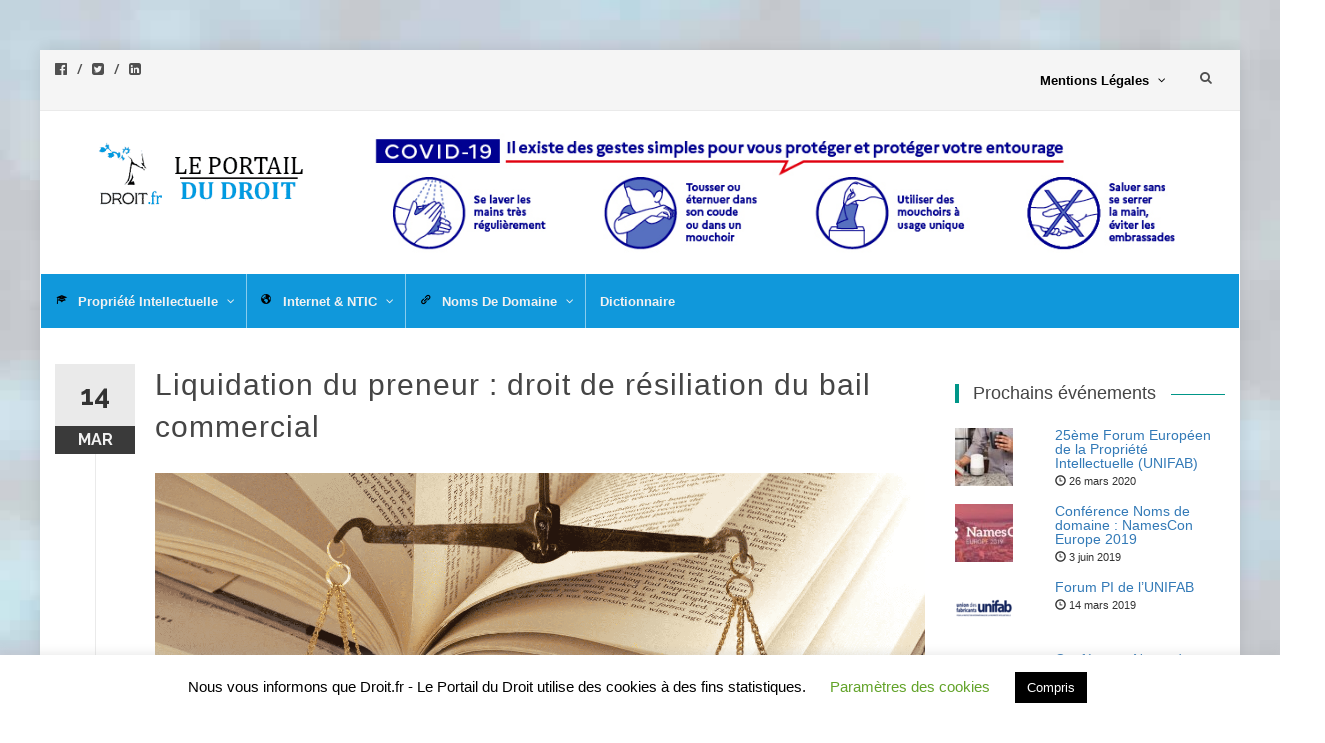

--- FILE ---
content_type: text/html; charset=UTF-8
request_url: https://www.droit.fr/actualite/archives/droit-des-affaires/1439-liquidation-du-preneur-droit-de-resiliation-du-bail-commercial/
body_size: 30947
content:
<!DOCTYPE html><html lang="fr-FR"><head><meta charset="UTF-8"><meta name="viewport" content="width=device-width, initial-scale=1"><link rel="profile" href="https://gmpg.org/xfn/11"><link rel="pingback" href="https://www.droit.fr/xmlrpc.php"> <script>(function(d, s, id){
				 var js, fjs = d.getElementsByTagName(s)[0];
				 if (d.getElementById(id)) {return;}
				 js = d.createElement(s); js.id = id;
				 js.src = "//connect.facebook.net/en_US/sdk.js#xfbml=1&version=v2.6";
				 fjs.parentNode.insertBefore(js, fjs);
			   }(document, 'script', 'facebook-jssdk'));</script><meta name='robots' content='index, follow, max-image-preview:large, max-snippet:-1, max-video-preview:-1' /><title>Liquidation du preneur : droit de résiliation du bail commercial - Actualité du Portail du Droit</title><link rel="canonical" href="https://www.droit.fr/actualite/archives/droit-des-affaires/1439-liquidation-du-preneur-droit-de-resiliation-du-bail-commercial/" /><meta property="og:locale" content="fr_FR" /><meta property="og:type" content="article" /><meta property="og:title" content="Liquidation du preneur : droit de résiliation du bail commercial - Actualité du Portail du Droit" /><meta property="og:description" content="L&rsquo;action en résiliation du bail pour défaut de paiement des loyers et charges afférents à une occupation postérieure au jugement de liquidation judiciaire ne peut être engagée avant l&rsquo;expiration d&rsquo;un délai de trois mois à compter du jugement d&rsquo;ouverture. Une société preneuse à bail commercial a été mise en redressement puis liquidation judiciaires les 27 [&hellip;]" /><meta property="og:url" content="https://www.droit.fr/actualite/archives/droit-des-affaires/1439-liquidation-du-preneur-droit-de-resiliation-du-bail-commercial/" /><meta property="og:site_name" content="Le Portail du Droit" /><meta property="article:publisher" content="https://www.facebook.com/PortailduDroit" /><meta property="article:published_time" content="2013-03-14T17:50:39+00:00" /><meta property="og:image" content="https://www.droit.fr/wp-content/uploads/2013/05/loiillustr.png" /><meta property="og:image:width" content="1467" /><meta property="og:image:height" content="876" /><meta name="twitter:card" content="summary_large_image" /><meta name="twitter:creator" content="@droit_fr" /><meta name="twitter:site" content="@droit_fr" /><meta name="twitter:label1" content="Écrit par" /><meta name="twitter:data1" content="la Rédaction" /><meta name="twitter:label2" content="Durée de lecture est." /><meta name="twitter:data2" content="2 minutes" /> <script type="application/ld+json" class="yoast-schema-graph">{"@context":"https://schema.org","@graph":[{"@type":"Organization","@id":"https://www.droit.fr/#organization","name":"Le Portail du Droit","url":"https://www.droit.fr/","sameAs":["https://www.facebook.com/PortailduDroit","https://twitter.com/droit_fr"],"logo":{"@type":"ImageObject","@id":"https://www.droit.fr/#logo","inLanguage":"fr-FR","url":"https://www.droit.fr/wp-content/uploads/2018/08/PortailDroitLogoTwitter.png","contentUrl":"https://www.droit.fr/wp-content/uploads/2018/08/PortailDroitLogoTwitter.png","width":200,"height":200,"caption":"Le Portail du Droit"},"image":{"@id":"https://www.droit.fr/#logo"}},{"@type":"WebSite","@id":"https://www.droit.fr/#website","url":"https://www.droit.fr/","name":"Le Portail du Droit","description":"Votre information juridique","publisher":{"@id":"https://www.droit.fr/#organization"},"potentialAction":[{"@type":"SearchAction","target":{"@type":"EntryPoint","urlTemplate":"https://www.droit.fr/?s={search_term_string}"},"query-input":"required name=search_term_string"}],"inLanguage":"fr-FR"},{"@type":"ImageObject","@id":"https://www.droit.fr/actualite/archives/droit-des-affaires/1439-liquidation-du-preneur-droit-de-resiliation-du-bail-commercial/#primaryimage","inLanguage":"fr-FR","url":"https://www.droit.fr/wp-content/uploads/2013/05/loiillustr.png","contentUrl":"https://www.droit.fr/wp-content/uploads/2013/05/loiillustr.png","width":1467,"height":876,"caption":"Illustration actualit\u00e9 juridique"},{"@type":"WebPage","@id":"https://www.droit.fr/actualite/archives/droit-des-affaires/1439-liquidation-du-preneur-droit-de-resiliation-du-bail-commercial/#webpage","url":"https://www.droit.fr/actualite/archives/droit-des-affaires/1439-liquidation-du-preneur-droit-de-resiliation-du-bail-commercial/","name":"Liquidation du preneur : droit de r\u00e9siliation du bail commercial - Actualit\u00e9 du Portail du Droit","isPartOf":{"@id":"https://www.droit.fr/#website"},"primaryImageOfPage":{"@id":"https://www.droit.fr/actualite/archives/droit-des-affaires/1439-liquidation-du-preneur-droit-de-resiliation-du-bail-commercial/#primaryimage"},"datePublished":"2013-03-14T17:50:39+00:00","dateModified":"2013-03-14T17:50:39+00:00","breadcrumb":{"@id":"https://www.droit.fr/actualite/archives/droit-des-affaires/1439-liquidation-du-preneur-droit-de-resiliation-du-bail-commercial/#breadcrumb"},"inLanguage":"fr-FR","potentialAction":[{"@type":"ReadAction","target":["https://www.droit.fr/actualite/archives/droit-des-affaires/1439-liquidation-du-preneur-droit-de-resiliation-du-bail-commercial/"]}]},{"@type":"BreadcrumbList","@id":"https://www.droit.fr/actualite/archives/droit-des-affaires/1439-liquidation-du-preneur-droit-de-resiliation-du-bail-commercial/#breadcrumb","itemListElement":[{"@type":"ListItem","position":1,"name":"Accueil","item":"https://www.droit.fr/"},{"@type":"ListItem","position":2,"name":"Liquidation du preneur : droit de r\u00e9siliation du bail commercial"}]},{"@type":"Article","@id":"https://www.droit.fr/actualite/archives/droit-des-affaires/1439-liquidation-du-preneur-droit-de-resiliation-du-bail-commercial/#article","isPartOf":{"@id":"https://www.droit.fr/actualite/archives/droit-des-affaires/1439-liquidation-du-preneur-droit-de-resiliation-du-bail-commercial/#webpage"},"author":{"@id":"https://www.droit.fr/#/schema/person/822c7e0783c90c7698d86e22ffcc5afb"},"headline":"Liquidation du preneur : droit de r\u00e9siliation du bail commercial","datePublished":"2013-03-14T17:50:39+00:00","dateModified":"2013-03-14T17:50:39+00:00","mainEntityOfPage":{"@id":"https://www.droit.fr/actualite/archives/droit-des-affaires/1439-liquidation-du-preneur-droit-de-resiliation-du-bail-commercial/#webpage"},"wordCount":358,"commentCount":0,"publisher":{"@id":"https://www.droit.fr/#organization"},"image":{"@id":"https://www.droit.fr/actualite/archives/droit-des-affaires/1439-liquidation-du-preneur-droit-de-resiliation-du-bail-commercial/#primaryimage"},"thumbnailUrl":"https://www.droit.fr/wp-content/uploads/2013/05/loiillustr.png","articleSection":["Droit des affaires"],"inLanguage":"fr-FR","potentialAction":[{"@type":"CommentAction","name":"Comment","target":["https://www.droit.fr/actualite/archives/droit-des-affaires/1439-liquidation-du-preneur-droit-de-resiliation-du-bail-commercial/#respond"]}]},{"@type":"Person","@id":"https://www.droit.fr/#/schema/person/822c7e0783c90c7698d86e22ffcc5afb","name":"la R\u00e9daction","image":{"@type":"ImageObject","@id":"https://www.droit.fr/#personlogo","inLanguage":"fr-FR","url":"https://www.droit.fr/wp-content/uploads/avatars/1/5b8e2a6b840e3-bpfull.png","contentUrl":"https://www.droit.fr/wp-content/uploads/avatars/1/5b8e2a6b840e3-bpfull.png","caption":"la R\u00e9daction"},"description":"Des juristes et des avocats publient sur Droit.fr des articles d'actualit\u00e9 pour \u00e9clairer les particuliers et professionnels sur les derni\u00e8res nouveaut\u00e9s en mati\u00e8re juridique. Tr\u00e8s prochainement, des fiches pratiques seront \u00e9galement mises \u00e0 disposition gratuitement afin de vous aider au mieux dans vos recherches juridiques du quotidien !","url":"https://www.droit.fr/membres/redaction"}]}</script> <link rel='dns-prefetch' href='//ws.sharethis.com' /><link rel='dns-prefetch' href='//maxcdn.bootstrapcdn.com' /><link rel='dns-prefetch' href='//fonts.googleapis.com' /><link rel="alternate" type="application/rss+xml" title="Le Portail du Droit &raquo; Flux" href="https://www.droit.fr/feed/" /><link rel="alternate" type="application/rss+xml" title="Le Portail du Droit &raquo; Flux des commentaires" href="https://www.droit.fr/comments/feed/" /><link rel="alternate" type="application/rss+xml" title="Le Portail du Droit &raquo; Liquidation du preneur : droit de résiliation du bail commercial Flux des commentaires" href="https://www.droit.fr/actualite/archives/droit-des-affaires/1439-liquidation-du-preneur-droit-de-resiliation-du-bail-commercial/feed/" />  <script src="//www.googletagmanager.com/gtag/js?id=UA-33703409-1"  type="text/javascript" data-cfasync="false" async></script> <script type="text/javascript" data-cfasync="false">var em_version = '6.8.0';
				var em_track_user = true;
				var em_no_track_reason = '';
				
								var disableStr = 'ga-disable-UA-33703409-1';

				/* Function to detect opted out users */
				function __gtagTrackerIsOptedOut() {
					return document.cookie.indexOf( disableStr + '=true' ) > - 1;
				}

				/* Disable tracking if the opt-out cookie exists. */
				if ( __gtagTrackerIsOptedOut() ) {
					window[disableStr] = true;
				}

				/* Opt-out function */
				function __gtagTrackerOptout() {
					document.cookie = disableStr + '=true; expires=Thu, 31 Dec 2099 23:59:59 UTC; path=/';
					window[disableStr] = true;
				}

				if ( 'undefined' === typeof gaOptout ) {
					function gaOptout() {
						__gtagTrackerOptout();
					}
				}
								window.dataLayer = window.dataLayer || [];
				if ( em_track_user ) {
					function __gtagTracker() {dataLayer.push( arguments );}
					__gtagTracker( 'js', new Date() );
					__gtagTracker( 'set', {
						'developer_id.dNDMyYj' : true,
						                    });
					__gtagTracker( 'config', 'UA-33703409-1', {
						forceSSL:true,					} );
										window.gtag = __gtagTracker;										(
						function () {
							/* https://developers.google.com/analytics/devguides/collection/analyticsjs/ */
							/* ga and __gaTracker compatibility shim. */
							var noopfn = function () {
								return null;
							};
							var newtracker = function () {
								return new Tracker();
							};
							var Tracker = function () {
								return null;
							};
							var p = Tracker.prototype;
							p.get = noopfn;
							p.set = noopfn;
							p.send = function (){
								var args = Array.prototype.slice.call(arguments);
								args.unshift( 'send' );
								__gaTracker.apply(null, args);
							};
							var __gaTracker = function () {
								var len = arguments.length;
								if ( len === 0 ) {
									return;
								}
								var f = arguments[len - 1];
								if ( typeof f !== 'object' || f === null || typeof f.hitCallback !== 'function' ) {
									if ( 'send' === arguments[0] ) {
										var hitConverted, hitObject = false, action;
										if ( 'event' === arguments[1] ) {
											if ( 'undefined' !== typeof arguments[3] ) {
												hitObject = {
													'eventAction': arguments[3],
													'eventCategory': arguments[2],
													'eventLabel': arguments[4],
													'value': arguments[5] ? arguments[5] : 1,
												}
											}
										}
										if ( 'pageview' === arguments[1] ) {
											if ( 'undefined' !== typeof arguments[2] ) {
												hitObject = {
													'eventAction': 'page_view',
													'page_path' : arguments[2],
												}
											}
										}
										if ( typeof arguments[2] === 'object' ) {
											hitObject = arguments[2];
										}
										if ( typeof arguments[5] === 'object' ) {
											Object.assign( hitObject, arguments[5] );
										}
										if ( 'undefined' !== typeof arguments[1].hitType ) {
											hitObject = arguments[1];
											if ( 'pageview' === hitObject.hitType ) {
												hitObject.eventAction = 'page_view';
											}
										}
										if ( hitObject ) {
											action = 'timing' === arguments[1].hitType ? 'timing_complete' : hitObject.eventAction;
											hitConverted = mapArgs( hitObject );
											__gtagTracker( 'event', action, hitConverted );
										}
									}
									return;
								}

								function mapArgs( args ) {
									var arg, hit = {};
									var gaMap = {
										'eventCategory': 'event_category',
										'eventAction': 'event_action',
										'eventLabel': 'event_label',
										'eventValue': 'event_value',
										'nonInteraction': 'non_interaction',
										'timingCategory': 'event_category',
										'timingVar': 'name',
										'timingValue': 'value',
										'timingLabel': 'event_label',
										'page' : 'page_path',
										'location' : 'page_location',
										'title' : 'page_title',
									};
									for ( arg in args ) {
										if ( args.hasOwnProperty(arg) && gaMap.hasOwnProperty(arg) ) {
											hit[gaMap[arg]] = args[arg];
										} else {
											hit[arg] = args[arg];
										}
									}
									return hit;
								}

								try {
									f.hitCallback();
								} catch ( ex ) {
								}
							};
							__gaTracker.create = newtracker;
							__gaTracker.getByName = newtracker;
							__gaTracker.getAll = function () {
								return [];
							};
							__gaTracker.remove = noopfn;
							__gaTracker.loaded = true;
							window['__gaTracker'] = __gaTracker;
						}
					)();
									} else {
										console.log( "" );
					( function () {
							function __gtagTracker() {
								return null;
							}
							window['__gtagTracker'] = __gtagTracker;
							window['gtag'] = __gtagTracker;
					} )();
									}</script> <style type="text/css">img.wp-smiley,img.emoji{display:inline!important;border:none!important;box-shadow:none!important;height:1em!important;width:1em!important;margin:0 .07em!important;vertical-align:-0.1em!important;background:none!important;padding:0!important}</style><link rel='stylesheet' id='wp-block-library-css'  href='https://www.droit.fr/wp-includes/css/dist/block-library/style.min.css?ver=5.8.12' type='text/css' media='all' /><link rel='stylesheet' id='bp-login-form-block-css'  href='https://www.droit.fr/wp-content/plugins/buddypress/bp-core/css/blocks/login-form.min.css?ver=9.0.0' type='text/css' media='all' /><link rel='stylesheet' id='bp-member-block-css'  href='https://www.droit.fr/wp-content/plugins/buddypress/bp-members/css/blocks/member.min.css?ver=9.0.0' type='text/css' media='all' /><link rel='stylesheet' id='bp-members-block-css'  href='https://www.droit.fr/wp-content/plugins/buddypress/bp-members/css/blocks/members.min.css?ver=9.0.0' type='text/css' media='all' /><link rel='stylesheet' id='bp-dynamic-members-block-css'  href='https://www.droit.fr/wp-content/plugins/buddypress/bp-members/css/blocks/dynamic-members.min.css?ver=9.0.0' type='text/css' media='all' /><link rel='stylesheet' id='mediaelement-css'  href='https://www.droit.fr/wp-includes/js/mediaelement/mediaelementplayer-legacy.min.css?ver=4.2.16' type='text/css' media='all' /><link rel='stylesheet' id='wp-mediaelement-css'  href='https://www.droit.fr/wp-includes/js/mediaelement/wp-mediaelement.min.css?ver=5.8.12' type='text/css' media='all' /><link rel='stylesheet' id='view_editor_gutenberg_frontend_assets-css'  href='https://www.droit.fr/wp-content/plugins/wp-views/public/css/views-frontend.css?ver=3.5.3' type='text/css' media='all' /><style id='view_editor_gutenberg_frontend_assets-inline-css' type='text/css'>.wpv-sort-list-dropdown.wpv-sort-list-dropdown-style-default>span.wpv-sort-list,.wpv-sort-list-dropdown.wpv-sort-list-dropdown-style-default .wpv-sort-list-item{border-color:#cdcdcd}.wpv-sort-list-dropdown.wpv-sort-list-dropdown-style-default .wpv-sort-list-item a{color:#444;background-color:#fff}.wpv-sort-list-dropdown.wpv-sort-list-dropdown-style-default a:hover,.wpv-sort-list-dropdown.wpv-sort-list-dropdown-style-default a:focus{color:#000;background-color:#eee}.wpv-sort-list-dropdown.wpv-sort-list-dropdown-style-default .wpv-sort-list-item.wpv-sort-list-current a{color:#000;background-color:#eee}.wpv-sort-list-dropdown.wpv-sort-list-dropdown-style-default>span.wpv-sort-list,.wpv-sort-list-dropdown.wpv-sort-list-dropdown-style-default .wpv-sort-list-item{border-color:#cdcdcd}.wpv-sort-list-dropdown.wpv-sort-list-dropdown-style-default .wpv-sort-list-item a{color:#444;background-color:#fff}.wpv-sort-list-dropdown.wpv-sort-list-dropdown-style-default a:hover,.wpv-sort-list-dropdown.wpv-sort-list-dropdown-style-default a:focus{color:#000;background-color:#eee}.wpv-sort-list-dropdown.wpv-sort-list-dropdown-style-default .wpv-sort-list-item.wpv-sort-list-current a{color:#000;background-color:#eee}.wpv-sort-list-dropdown.wpv-sort-list-dropdown-style-grey>span.wpv-sort-list,.wpv-sort-list-dropdown.wpv-sort-list-dropdown-style-grey .wpv-sort-list-item{border-color:#cdcdcd}.wpv-sort-list-dropdown.wpv-sort-list-dropdown-style-grey .wpv-sort-list-item a{color:#444;background-color:#eee}.wpv-sort-list-dropdown.wpv-sort-list-dropdown-style-grey a:hover,.wpv-sort-list-dropdown.wpv-sort-list-dropdown-style-grey a:focus{color:#000;background-color:#e5e5e5}.wpv-sort-list-dropdown.wpv-sort-list-dropdown-style-grey .wpv-sort-list-item.wpv-sort-list-current a{color:#000;background-color:#e5e5e5}.wpv-sort-list-dropdown.wpv-sort-list-dropdown-style-default>span.wpv-sort-list,.wpv-sort-list-dropdown.wpv-sort-list-dropdown-style-default .wpv-sort-list-item{border-color:#cdcdcd}.wpv-sort-list-dropdown.wpv-sort-list-dropdown-style-default .wpv-sort-list-item a{color:#444;background-color:#fff}.wpv-sort-list-dropdown.wpv-sort-list-dropdown-style-default a:hover,.wpv-sort-list-dropdown.wpv-sort-list-dropdown-style-default a:focus{color:#000;background-color:#eee}.wpv-sort-list-dropdown.wpv-sort-list-dropdown-style-default .wpv-sort-list-item.wpv-sort-list-current a{color:#000;background-color:#eee}.wpv-sort-list-dropdown.wpv-sort-list-dropdown-style-grey>span.wpv-sort-list,.wpv-sort-list-dropdown.wpv-sort-list-dropdown-style-grey .wpv-sort-list-item{border-color:#cdcdcd}.wpv-sort-list-dropdown.wpv-sort-list-dropdown-style-grey .wpv-sort-list-item a{color:#444;background-color:#eee}.wpv-sort-list-dropdown.wpv-sort-list-dropdown-style-grey a:hover,.wpv-sort-list-dropdown.wpv-sort-list-dropdown-style-grey a:focus{color:#000;background-color:#e5e5e5}.wpv-sort-list-dropdown.wpv-sort-list-dropdown-style-grey .wpv-sort-list-item.wpv-sort-list-current a{color:#000;background-color:#e5e5e5}.wpv-sort-list-dropdown.wpv-sort-list-dropdown-style-blue>span.wpv-sort-list,.wpv-sort-list-dropdown.wpv-sort-list-dropdown-style-blue .wpv-sort-list-item{border-color:#09c}.wpv-sort-list-dropdown.wpv-sort-list-dropdown-style-blue .wpv-sort-list-item a{color:#444;background-color:#cbddeb}.wpv-sort-list-dropdown.wpv-sort-list-dropdown-style-blue a:hover,.wpv-sort-list-dropdown.wpv-sort-list-dropdown-style-blue a:focus{color:#000;background-color:#95bedd}.wpv-sort-list-dropdown.wpv-sort-list-dropdown-style-blue .wpv-sort-list-item.wpv-sort-list-current a{color:#000;background-color:#95bedd}</style><link rel='stylesheet' id='bp-legacy-css-css'  href='https://www.droit.fr/wp-content/plugins/buddypress/bp-templates/bp-legacy/css/buddypress.min.css?ver=9.0.0' type='text/css' media='screen' /><link rel='stylesheet' id='contact-form-7-css'  href='https://www.droit.fr/wp-content/plugins/contact-form-7/includes/css/styles.css?ver=5.4.1' type='text/css' media='all' /><link rel='stylesheet' id='cookie-law-info-css'  href='https://www.droit.fr/wp-content/plugins/cookie-law-info/public/css/cookie-law-info-public.css?ver=2.0.5' type='text/css' media='all' /><link rel='stylesheet' id='cookie-law-info-gdpr-css'  href='https://www.droit.fr/wp-content/plugins/cookie-law-info/public/css/cookie-law-info-gdpr.css?ver=2.0.5' type='text/css' media='all' /><link rel='stylesheet' id='kk-star-ratings-css'  href='https://www.droit.fr/wp-content/plugins/kk-star-ratings/public/css/kk-star-ratings.css?ver=4.2.0' type='text/css' media='all' /><style id='kk-star-ratings-inline-css' type='text/css'>.kk-star-ratings .kksr-stars .kksr-star{margin-right:0}[dir="rtl"] .kk-star-ratings .kksr-stars .kksr-star{margin-left:0;margin-right:0}</style><link crossorigin="anonymous" rel='stylesheet' id='simple-share-buttons-adder-font-awesome-css'  href='//maxcdn.bootstrapcdn.com/font-awesome/4.3.0/css/font-awesome.min.css?ver=5.8.12' type='text/css' media='all' /><link rel='stylesheet' id='parent-style-css'  href='https://www.droit.fr/wp-content/themes/islemag/style.css?ver=5.8.12' type='text/css' media='all' /><link rel='stylesheet' id='islemag-bootstrap-css'  href='https://www.droit.fr/wp-content/themes/islemag/css/bootstrap.min.css?ver=3.3.5' type='text/css' media='all' /><link rel='stylesheet' id='islemag-style-css'  href='https://www.droit.fr/wp-content/themes/enfant/style.css?ver=5.8.12' type='text/css' media='all' /><link rel='stylesheet' id='islemag-fontawesome-css'  href='https://www.droit.fr/wp-content/themes/islemag/css/font-awesome.min.css?ver=4.4.0' type='text/css' media='all' /><link crossorigin="anonymous" rel='stylesheet' id='islemag-fonts-css'  href='//fonts.googleapis.com/css?family=Lato%3A400%2C700%7CRaleway%3A400%2C500%2C600%2C700%7COpen+Sans%3A400%2C700%2C600&#038;subset=latin%2Clatin-ext' type='text/css' media='all' /><link rel='stylesheet' id='toolset_bootstrap_styles-css'  href='https://www.droit.fr/wp-content/plugins/cred-frontend-editor/vendor/toolset/toolset-common/res/lib/bootstrap3/css/bootstrap.css?ver=4.1.3' type='text/css' media='screen' /><link rel='stylesheet' id='menu-cells-front-end-css'  href='https://www.droit.fr/wp-content/plugins/layouts/resources/css/cell-menu-css.css?ver=2.6.10' type='text/css' media='screen' /><link rel='stylesheet' id='toolset-notifications-css-css'  href='https://www.droit.fr/wp-content/plugins/cred-frontend-editor/vendor/toolset/toolset-common/res/css/toolset-notifications.css?ver=4.1.3' type='text/css' media='screen' /><link rel='stylesheet' id='ddl-front-end-css'  href='https://www.droit.fr/wp-content/plugins/layouts/resources/css/ddl-front-end.css?ver=2.6.10' type='text/css' media='screen' /><link rel='stylesheet' id='toolset-common-css'  href='https://www.droit.fr/wp-content/plugins/cred-frontend-editor/vendor/toolset/toolset-common/res/css/toolset-common.css?ver=4.1.3' type='text/css' media='screen' /><link rel='stylesheet' id='pscrollbar-css'  href='https://www.droit.fr/wp-content/plugins/quadmenu/assets/frontend/pscrollbar/perfect-scrollbar.min.css?ver=2.1.3' type='text/css' media='all' /><link rel='stylesheet' id='owlcarousel-css'  href='https://www.droit.fr/wp-content/plugins/quadmenu/assets/frontend/owlcarousel/owl.carousel.min.css?ver=2.1.3' type='text/css' media='all' /><link rel='stylesheet' id='quadmenu-widgets-css'  href='https://www.droit.fr/wp-content/uploads/enfant/quadmenu-widgets.css?ver=1623600326' type='text/css' media='all' /><link rel='stylesheet' id='quadmenu-css'  href='https://www.droit.fr/wp-content/plugins/quadmenu/assets/frontend/css/quadmenu.min.css?ver=2.1.3' type='text/css' media='all' /><link rel='stylesheet' id='quadmenu-locations-css'  href='https://www.droit.fr/wp-content/uploads/enfant/quadmenu-locations.css?ver=1623600326' type='text/css' media='all' /><link rel='stylesheet' id='dashicons-css'  href='https://www.droit.fr/wp-includes/css/dashicons.min.css?ver=5.8.12' type='text/css' media='all' /><link rel='stylesheet' id='recent-posts-widget-with-thumbnails-public-style-css'  href='https://www.droit.fr/wp-content/plugins/recent-posts-widget-with-thumbnails/public.css?ver=7.1.0' type='text/css' media='all' /><link rel='stylesheet' id='toolset-select2-css-css'  href='https://www.droit.fr/wp-content/plugins/cred-frontend-editor/vendor/toolset/toolset-common/res/lib/select2/select2.css?ver=5.8.12' type='text/css' media='screen' /> <script type='text/javascript' src='https://www.droit.fr/wp-content/plugins/cred-frontend-editor/vendor/toolset/common-es/public/toolset-common-es-frontend.js?ver=159020' id='toolset-common-es-frontend-js'></script> <script type='text/javascript' id='exactmetrics-frontend-script-js-extra'>/* <![CDATA[ */ var exactmetrics_frontend = {"js_events_tracking":"true","download_extensions":"zip,mp3,mpeg,pdf,docx,pptx,xlsx,rar","inbound_paths":"[{\"path\":\"\\\/go\\\/\",\"label\":\"affiliate\"},{\"path\":\"\\\/recommend\\\/\",\"label\":\"affiliate\"}]","home_url":"https:\/\/www.droit.fr","hash_tracking":"false","ua":"UA-33703409-1"}; /* ]]> */</script> <script type='text/javascript' src='https://www.droit.fr/wp-content/plugins/google-analytics-dashboard-for-wp/assets/js/frontend-gtag.min.js?ver=6.8.0' id='exactmetrics-frontend-script-js'></script> <script type='text/javascript' src='https://www.droit.fr/wp-includes/js/jquery/jquery.min.js?ver=3.6.0' id='jquery-core-js'></script> <script type='text/javascript' src='https://www.droit.fr/wp-includes/js/jquery/jquery-migrate.min.js?ver=3.3.2' id='jquery-migrate-js'></script> <script type='text/javascript' id='bp-confirm-js-extra'>/* <![CDATA[ */ var BP_Confirm = {"are_you_sure":"Confirmez-vous\u00a0?"}; /* ]]> */</script> <script type='text/javascript' src='https://www.droit.fr/wp-content/plugins/buddypress/bp-core/js/confirm.min.js?ver=9.0.0' id='bp-confirm-js'></script> <script type='text/javascript' src='https://www.droit.fr/wp-content/plugins/buddypress/bp-core/js/widget-members.min.js?ver=9.0.0' id='bp-widget-members-js'></script> <script type='text/javascript' src='https://www.droit.fr/wp-content/plugins/buddypress/bp-core/js/jquery-query.min.js?ver=9.0.0' id='bp-jquery-query-js'></script> <script type='text/javascript' src='https://www.droit.fr/wp-content/plugins/buddypress/bp-core/js/vendor/jquery-cookie.min.js?ver=9.0.0' id='bp-jquery-cookie-js'></script> <script type='text/javascript' src='https://www.droit.fr/wp-content/plugins/buddypress/bp-core/js/vendor/jquery-scroll-to.min.js?ver=9.0.0' id='bp-jquery-scroll-to-js'></script> <script type='text/javascript' id='bp-legacy-js-js-extra'>/* <![CDATA[ */ var BP_DTheme = {"accepted":"Accept\u00e9","close":"Fermer","comments":"commentaires","leave_group_confirm":"Voulez-vous vraiment quitter ce groupe\u00a0?","mark_as_fav":"Mettre en favori","my_favs":"Mes Favoris","rejected":"Rejet\u00e9","remove_fav":"Supprimer le favori","show_all":"Tout afficher","show_all_comments":"Afficher tous les commentaires de cette discussion","show_x_comments":"Afficher tous les commentaires (%d)","unsaved_changes":"Votre profil contient une ou plusieurs informations non sauvegard\u00e9es. Si vous quittez cette page sans les enregistrer, ellles seront perdues.","view":"Afficher","store_filter_settings":""}; /* ]]> */</script> <script type='text/javascript' src='https://www.droit.fr/wp-content/plugins/buddypress/bp-templates/bp-legacy/js/buddypress.min.js?ver=9.0.0' id='bp-legacy-js-js'></script> <script type='text/javascript' id='cookie-law-info-js-extra'>/* <![CDATA[ */ var Cli_Data = {"nn_cookie_ids":[],"cookielist":[],"non_necessary_cookies":[],"ccpaEnabled":"","ccpaRegionBased":"","ccpaBarEnabled":"","strictlyEnabled":["necessary","obligatoire"],"ccpaType":"gdpr","js_blocking":"","custom_integration":"","triggerDomRefresh":"","secure_cookies":""};
var cli_cookiebar_settings = {"animate_speed_hide":"500","animate_speed_show":"500","background":"#FFF","border":"#b1a6a6c2","border_on":"","button_1_button_colour":"#000","button_1_button_hover":"#000000","button_1_link_colour":"#fff","button_1_as_button":"1","button_1_new_win":"","button_2_button_colour":"#333","button_2_button_hover":"#292929","button_2_link_colour":"#444","button_2_as_button":"","button_2_hidebar":"","button_3_button_colour":"#000","button_3_button_hover":"#000000","button_3_link_colour":"#fff","button_3_as_button":"1","button_3_new_win":"","button_4_button_colour":"#000","button_4_button_hover":"#000000","button_4_link_colour":"#62a329","button_4_as_button":"","button_7_button_colour":"#61a229","button_7_button_hover":"#4e8221","button_7_link_colour":"#fff","button_7_as_button":"1","button_7_new_win":"","font_family":"inherit","header_fix":"","notify_animate_hide":"1","notify_animate_show":"","notify_div_id":"#cookie-law-info-bar","notify_position_horizontal":"right","notify_position_vertical":"bottom","scroll_close":"","scroll_close_reload":"","accept_close_reload":"","reject_close_reload":"","showagain_tab":"1","showagain_background":"#fff","showagain_border":"#000","showagain_div_id":"#cookie-law-info-again","showagain_x_position":"100px","text":"#000","show_once_yn":"","show_once":"10000","logging_on":"","as_popup":"","popup_overlay":"1","bar_heading_text":"","cookie_bar_as":"banner","popup_showagain_position":"bottom-right","widget_position":"left"};
var log_object = {"ajax_url":"https:\/\/www.droit.fr\/wp-admin\/admin-ajax.php"}; /* ]]> */</script> <script type='text/javascript' src='https://www.droit.fr/wp-content/plugins/cookie-law-info/public/js/cookie-law-info-public.js?ver=2.0.5' id='cookie-law-info-js'></script> <script id='st_insights_js' type='text/javascript' src='https://ws.sharethis.com/button/st_insights.js?publisher=4d48b7c5-0ae3-43d4-bfbe-3ff8c17a8ae6&#038;product=simpleshare' id='ssba-sharethis-js'></script> <script type='text/javascript' id='ddl-layouts-frontend-js-extra'>/* <![CDATA[ */ var DDLayout_fe_settings = {"DDL_JS":{"css_framework":"bootstrap-3","DEBUG":false}}; /* ]]> */</script> <script type='text/javascript' src='https://www.droit.fr/wp-content/plugins/layouts/resources/js/ddl-layouts-frontend.js?ver=2.6.10' id='ddl-layouts-frontend-js'></script> <link rel="https://api.w.org/" href="https://www.droit.fr/wp-json/" /><link rel="alternate" type="application/json" href="https://www.droit.fr/wp-json/wp/v2/posts/1986" /><link rel="EditURI" type="application/rsd+xml" title="RSD" href="https://www.droit.fr/xmlrpc.php?rsd" /><link rel="wlwmanifest" type="application/wlwmanifest+xml" href="https://www.droit.fr/wp-includes/wlwmanifest.xml" /><meta name="generator" content="WordPress 5.8.12" /><link rel='shortlink' href='https://www.droit.fr/?p=1986' /><link rel="alternate" type="application/json+oembed" href="https://www.droit.fr/wp-json/oembed/1.0/embed?url=https%3A%2F%2Fwww.droit.fr%2Factualite%2Farchives%2Fdroit-des-affaires%2F1439-liquidation-du-preneur-droit-de-resiliation-du-bail-commercial%2F" /><link rel="alternate" type="text/xml+oembed" href="https://www.droit.fr/wp-json/oembed/1.0/embed?url=https%3A%2F%2Fwww.droit.fr%2Factualite%2Farchives%2Fdroit-des-affaires%2F1439-liquidation-du-preneur-droit-de-resiliation-du-bail-commercial%2F&#038;format=xml" /> <script type="text/javascript">var ajaxurl = 'https://www.droit.fr/wp-admin/admin-ajax.php';</script> <meta name="viewport" content="width=device-width, initial-scale=1.0"> <script>window.addEventListener("load",function(){ var c={script:false,link:false}; function ls(s) { if(!['script','link'].includes(s)||c[s]){return;}c[s]=true; var d=document,f=d.getElementsByTagName(s)[0],j=d.createElement(s); if(s==='script'){j.async=true;j.src='https://www.droit.fr/wp-content/plugins/wp-views/vendor/toolset/blocks/public/js/frontend.js?v=1.5.2';}else{ j.rel='stylesheet';j.href='https://www.droit.fr/wp-content/plugins/wp-views/vendor/toolset/blocks/public/css/style.css?v=1.5.2';} f.parentNode.insertBefore(j, f); }; function ex(){ls('script');ls('link')} window.addEventListener("scroll", ex, {once: true}); if (('IntersectionObserver' in window) && ('IntersectionObserverEntry' in window) && ('intersectionRatio' in window.IntersectionObserverEntry.prototype)) { var i = 0, fb = document.querySelectorAll("[class^='tb-']"), o = new IntersectionObserver(es => { es.forEach(e => { o.unobserve(e.target); if (e.intersectionRatio > 0) { ex();o.disconnect();}else{ i++;if(fb.length>i){o.observe(fb[i])}} }) }); if (fb.length) { o.observe(fb[i]) } } })</script> <noscript><link rel="stylesheet" href="https://www.droit.fr/wp-content/plugins/wp-views/vendor/toolset/blocks/public/css/style.css"> </noscript><style type="text/css" id="custom-background-css">body.custom-background{background-image:url(https://www.droit.fr/wp-content/uploads/2018/10/backgroundBlue.jpg);background-position:center top;background-size:cover;background-repeat:no-repeat;background-attachment:fixed}</style><link rel="amphtml" href="https://www.droit.fr/actualite/archives/droit-des-affaires/1439-liquidation-du-preneur-droit-de-resiliation-du-bail-commercial/amp/"><link rel="icon" href="https://www.droit.fr/wp-content/uploads/2018/05/cropped-logocarreretouch-4-32x32.png" sizes="32x32" /><link rel="icon" href="https://www.droit.fr/wp-content/uploads/2018/05/cropped-logocarreretouch-4-192x192.png" sizes="192x192" /><link rel="apple-touch-icon" href="https://www.droit.fr/wp-content/uploads/2018/05/cropped-logocarreretouch-4-180x180.png" /><meta name="msapplication-TileImage" content="https://www.droit.fr/wp-content/uploads/2018/05/cropped-logocarreretouch-4-270x270.png" /><style type="text/css">.title-border span{color:#454545}.post .entry-title,.post h1,.post h2,.post h3,.post h4,.post h5,.post h6,.post h1 a,.post h2 a,.post h3 a,.post h4 a,.post h5 a,.post h6 a{color:#454545}.page-header h1{color:#454545}.sidebar .widget li a,.islemag-content-right,.islemag-content-right a,.post .entry-content,.post .entry-content p,.post .entry-cats,.post .entry-cats a,.post .entry-comments.post .entry-separator,.post .entry-footer a,.post .entry-footer span,.post .entry-footer .entry-cats,.post .entry-footer .entry-cats a,.author-content{color:##454545}.islemag-top-container .entry-block .entry-overlay-meta .entry-title a{color:#fff}.islemag-top-container .entry-overlay-meta .entry-overlay-date{color:#fff}.islemag-top-container .entry-overlay-meta .entry-separator{color:#fff}.islemag-top-container .entry-overlay-meta>a{color:#fff}.home.blog .islemag-content-left .entry-title a,.blog-related-carousel .entry-title a{color:#454545}.islemag-content-left .entry-meta,.islemag-content-left .blog-related-carousel .entry-content p,.islemag-content-left .blog-related-carousel .entry-cats .entry-label,.islemag-content-left .blog-related-carousel .entry-cats a,.islemag-content-left .blog-related-carousel>a,.islemag-content-left .blog-related-carousel .entry-footer>a{color:#454545}.islemag-content-left .entry-meta .entry-separator{color:#454545}.islemag-content-left .entry-meta a{color:#454545}.islemag-content-left .islemag-template3 .col-sm-6 .entry-overlay p{color:#454545}</style><style type="text/css" id="wp-custom-css">.navbar-brand{height:100px!important}</style><style id="yellow-pencil">.js-wpv-filter-form .form-group input[type=text]{border-top-left-radius:0;border-color:#428bea}.elementor-section-wrap .elementor-element-91b0cfc .elementor-container .elementor-row .elementor-top-column .elementor-column-wrap .elementor-widget-wrap .elementor-widget-toolset-view .elementor-widget-container .js-wpv-filter-form .form-group input[type=text]{border-width:2px!important}.post-list-item .post-list-title a{font-size:14px!important}#wpv-view-layout-30332-TCPID23933 .kksr-stars .kksr-fuel{display:none}#wpv-view-layout-30332-TCPID23933 .kk-star-ratings .kksr-stars{display:none}#wpv-view-layout-30332-TCPID23933 .kk-star-ratings .kksr-legend>div{display:none}.quadmenu-tabs .quadmenu-item .quadmenu-text{font-weight:600;font-size:12px}#wpv-view-layout-30332-TCPID30357 .kk-star-ratings{display:none}#wpv-view-layout-30332-TCPID30357 .addtoany_share_save_container{display:none}#wpv-view-layout-30335-TCPID30357 .kk-star-ratings{display:none}#wpv-view-layout-30341-TCPID30357 .kk-star-ratings{display:none}#wpv-view-layout-30341-TCPID30357 .addtoany_share_save_container{display:none}#wpv-view-layout-30345-TCPID30357 .kk-star-ratings{display:none}#wpv-view-layout-30345-TCPID30357 .addtoany_share_save_container{display:none}#wpv-view-layout-30359 .addtoany_share_save_container{display:none}#wpv-view-layout-30359 .kk-star-ratings{display:none}.quadmenu-navbar-nav>.quadmenu-item>.quadmenu-dropdown-toggle .quadmenu-item-content .quadmenu-text{font-size:13px;font-weight:600;text-transform:capitalize}.quadmenu-navbar-nav>.quadmenu-item>a .quadmenu-item-content .quadmenu-text{font-weight:600;text-transform:capitalize;font-size:13px}#wpv-view-layout-30335-TCPID23933 .kk-star-ratings{display:none}#wpv-view-layout-30341-TCPID23933 .kk-star-ratings{display:none}#wpv-view-layout-30345-TCPID23933 .kk-star-ratings{display:none}#wpv-view-layout-30382-TCPID23933 .kk-star-ratings{display:none}#wpv-view-layout-30384-TCPID23933 .kk-star-ratings{display:none}#wpv-view-layout-30390 .kk-star-ratings{display:none}#wpv-view-layout-30393 .kk-star-ratings{display:none}#wpv-view-layout-30380-TCPID23933 .kk-star-ratings{display:none}#quadmenu .quadmenu-navbar-collapse -star-ratings{display:none}#wrapper #content #primary .islemag-content-left #main .row .col-md-12 .hentry .entry-content{width:102%!important}#wpadminbar{display:none!important}@media (max-width:320px){#main .hentry .entry-content{position:relative;top:0;left:-47px}.islemag-content-left #main .row .col-md-12 .hentry .entry-content{width:129%!important}}</style></head><body data-rsssl=1 class="bp-legacy post-template-default single single-post postid-1986 single-format-standard custom-background wp-custom-logo non-logged-in group-blog elementor-default elementor-kit-30977 no-js"><div id="wrapper"
class="boxed"><header id="header" class="site-header" role="banner"><div
class="navbar-top container-fluid"><div class="navbar-left social-icons"> <a href="https://www.facebook.com/PortailduDroit" class="social-icon"><i class="fa fa-facebook-official"></i></a><a href="https://twitter.com/PortailduDroit" class="social-icon"><i class="fa fa-twitter-square"></i></a><a href="https://www.linkedin.com/company/portaildudroit/" class="social-icon"><i class="fa fa-linkedin-square"></i></a></div><button type="button" class="navbar-btn"><i class="fa fa-search"></i></button><div class="navbar-right"><div id="navbar" class="navbar"><nav id="top-navigation" class="navigation top-navigation" role="navigation"> <button class="menu-toggle">Menu</button> <a class="screen-reader-text skip-link" href="#content" title="Aller au contenu">Aller au contenu</a><nav id="quadmenu" class="quadmenu-custom_theme_1 quadmenu-v2.1.3 quadmenu-align-right quadmenu-divider-hide quadmenu-carets-show quadmenu-background-color quadmenu-mobile-shadow-show quadmenu-dropdown-shadow-show quadmenu-hover-ripple quadmenu-is-embed" data-template="embed" data-theme="custom_theme_1" data-unwrap="0" data-breakpoint="768"><div class="quadmenu-container"><div id="quadmenu_0" class="quadmenu-navbar-collapse collapsed in"><ul class="quadmenu-navbar-nav"><li id="menu-item-30407" class="quadmenu-item-30407 quadmenu-item quadmenu-item-object-page quadmenu-item-has-children quadmenu-item-type-post_type quadmenu-item-type-post_type quadmenu-item-level-0 quadmenu-dropdown quadmenu-has-caret quadmenu-has-title quadmenu-has-link quadmenu-has-background quadmenu-dropdown-right"> <a  href="https://www.droit.fr/mentions-legales-et-informations-pratiques/" class="quadmenu-dropdown-toggle hoverintent"> <span class="quadmenu-item-content"> <span class="quadmenu-caret"></span> <span class="quadmenu-text  hover t_1000">Mentions légales</span> </span> </a><div id="dropdown-30407" class="quadmenu_btt t_300 quadmenu-dropdown-menu"><ul><li id="menu-item-30408" class="quadmenu-item-30408 quadmenu-item quadmenu-item-object-page quadmenu-item-type-post_type quadmenu-item-type-post_type quadmenu-item-level-1 quadmenu-has-title quadmenu-has-link quadmenu-has-background quadmenu-dropdown-right"> <a  href="https://www.droit.fr/mentions-legales-et-informations-pratiques/informations-legales/"> <span class="quadmenu-item-content"> <span class="quadmenu-text  hover t_1000">Informations légales</span> </span> </a></li><li id="menu-item-30409" class="quadmenu-item-30409 quadmenu-item quadmenu-item-object-page quadmenu-item-privacy-policy quadmenu-item-type-post_type quadmenu-item-type-post_type quadmenu-item-level-1 quadmenu-has-title quadmenu-has-link quadmenu-has-background quadmenu-dropdown-right"> <a  href="https://www.droit.fr/mentions-legales-et-informations-pratiques/politique-de-confidentialite/"> <span class="quadmenu-item-content"> <span class="quadmenu-text  hover t_1000">Politique de confidentialité</span> </span> </a></li><li id="menu-item-30411" class="quadmenu-item-30411 quadmenu-item quadmenu-item-object-page quadmenu-item-type-post_type quadmenu-item-type-post_type quadmenu-item-level-1 quadmenu-has-title quadmenu-has-link quadmenu-has-background quadmenu-dropdown-right"> <a  href="https://www.droit.fr/mentions-legales-et-informations-pratiques/nous-contacter/"> <span class="quadmenu-item-content"> <span class="quadmenu-text  hover t_1000">Nous contacter</span> </span> </a></li></ul></div></li></ul></div></div></nav></nav></div></div><div class="navbar-white top" id="header-search-form"><form class="navbar-form" role="search" action="https://www.droit.fr/"> <span class="screen-reader-text">Recherche pour :</span> <input type="search" id="s" name="s" class="form-control" placeholder="Rechercher ici..." title="Recherche pour :"> <button type="submit" title="Search"><i class="fa fa-search"></i></button></form></div></div><div class="header-content clearfix"><div class="col-md-3 col-sm-3 col-xs-12 navbar-brand"> <a href="https://www.droit.fr/" class="custom-logo-link" rel="home"><img width="300" height="100" src="https://www.droit.fr/wp-content/uploads/2018/10/cropped-logo-total-blanc.png" class="custom-logo" alt="Le Portail du Droit" srcset="https://www.droit.fr/wp-content/uploads/2018/10/cropped-logo-total-blanc.png 300w, https://www.droit.fr/wp-content/uploads/2018/10/cropped-logo-total-blanc-110x37.png 110w" sizes="(max-width: 300px) 100vw, 300px" /></a><div class="header-logo-wrap text-header islemag_only_customizer"><p itemprop="headline" id="site-title" class="site-title"><a href="https://www.droit.fr/" title="Le Portail du Droit" rel="home">Le Portail du Droit</a></p><p itemprop="description" id="site-description" class="site-description">Votre information juridique</p></div></div><div class="col-md-9 col-sm-9 col-xs-12 islemag-banner"><div id="media_image-5" class="widget widget_media_image"><img width="960" height="150" src="https://www.droit.fr/wp-content/uploads/2020/03/codi19gestes.jpg" class="image wp-image-30971  attachment-full size-full" alt="" loading="lazy" style="max-width: 100%; height: auto;" srcset="https://www.droit.fr/wp-content/uploads/2020/03/codi19gestes.jpg 960w, https://www.droit.fr/wp-content/uploads/2020/03/codi19gestes-300x47.jpg 300w, https://www.droit.fr/wp-content/uploads/2020/03/codi19gestes-768x120.jpg 768w, https://www.droit.fr/wp-content/uploads/2020/03/codi19gestes-110x17.jpg 110w, https://www.droit.fr/wp-content/uploads/2020/03/codi19gestes-420x66.jpg 420w, https://www.droit.fr/wp-content/uploads/2020/03/codi19gestes-770x120.jpg 770w" sizes="(max-width: 960px) 100vw, 960px" /></div></div></div><div id="navbar" class="navbar
islemag-sticky"><nav id="site-navigation" class="navigation main-navigation" role="navigation"> <button class="menu-toggle">Menu</button> <a class="screen-reader-text skip-link" href="#content" title="Aller au contenu">Aller au contenu</a><nav id="quadmenu" class="quadmenu-default_theme quadmenu-v2.1.3 quadmenu-align-left quadmenu-divider-show quadmenu-carets-show quadmenu-background-color quadmenu-mobile-shadow-show quadmenu-dropdown-shadow-show quadmenu-hover-ripple" data-template="collapse" data-theme="default_theme" data-unwrap="1" data-width="0" data-selector="" data-breakpoint="768" data-sticky="1" data-sticky-offset="0"><div class="quadmenu-container"><div class="quadmenu-navbar-header"> <button type="button" class="quadmenu-navbar-toggle collapsed" data-quadmenu="collapse" data-target="#quadmenu_1" aria-expanded="false" aria-controls="quadmenu"> <span class="icon-bar-container"> <span class="icon-bar icon-bar-top"></span> <span class="icon-bar icon-bar-middle"></span> <span class="icon-bar icon-bar-bottom"></span> </span> </button></div><div id="quadmenu_1" class="quadmenu-navbar-collapse collapse"><ul class="quadmenu-navbar-nav"><li id="menu-item-30523" class="quadmenu-item-30523 quadmenu-item quadmenu-item-object-tabs quadmenu-item-has-children quadmenu-item-type-tabs quadmenu-item-level-0 quadmenu-dropdown quadmenu-has-caret quadmenu-has-title quadmenu-has-icon quadmenu-has-link quadmenu-dropdown-right"> <a  href="" class="quadmenu-dropdown-toggle hoverintent"> <span class="quadmenu-item-content"> <span class="quadmenu-caret"></span> <span class="quadmenu-icon dashicons dashicons-welcome-learn-more  hover t_1000"></span> <span class="quadmenu-text  hover t_1000">Propriété Intellectuelle</span> </span> </a><div id="dropdown-30523" class="quadmenu_btt t_300 quadmenu-dropdown-menu quadmenu-dropdown-stretch-boxed"><ul><li><ul class="quadmenu-tabs"><li id="menu-item-30527" class="quadmenu-item-30527 quadmenu-item quadmenu-item-object-tab quadmenu-item-has-children quadmenu-item-type-tab quadmenu-item-level-1 quadmenu-dropdown quadmenu-dropdown-submenu quadmenu-has-caret quadmenu-has-title quadmenu-has-icon quadmenu-has-link dropdown-maxheight"> <a  href="#tab" class="quadmenu-dropdown-toggle hoverintent"> <span class="quadmenu-item-content"> <span class="quadmenu-caret"></span> <span class="quadmenu-icon dashicons dashicons-admin-site  hover t_1000"></span> <span class="quadmenu-text  hover t_1000">Actualité PI</span> </span> </a><div id="dropdown-30527" class="quadmenu_btt t_300 quadmenu-dropdown-menu"><ul class="quadmenu-row"><li id="menu-item-30528" class="quadmenu-item-30528 quadmenu-item quadmenu-item-object-column quadmenu-item-has-children quadmenu-item-type-column col-12 col-sm-4 col-md-10 col-lg-10"><div id="dropdown-30528" class=""><ul><li id="menu-item-30529" class="quadmenu-item-30529 quadmenu-item quadmenu-item-object-widget quadmenu-item-type-widget"><div class="quadmenu-item-widget widget widget_wp_views"><div id="wpv-view-layout-30332-TCPID1986" class="js-wpv-view-layout js-wpv-layout-responsive js-wpv-view-layout-30332-TCPID1986" data-viewnumber="30332-TCPID1986" data-pagination="{&quot;id&quot;:&quot;30332&quot;,&quot;query&quot;:&quot;normal&quot;,&quot;type&quot;:&quot;disabled&quot;,&quot;effect&quot;:&quot;fade&quot;,&quot;duration&quot;:&quot;500&quot;,&quot;speed&quot;:5,&quot;pause_on_hover&quot;:&quot;disabled&quot;,&quot;stop_rollover&quot;:&quot;false&quot;,&quot;cache_pages&quot;:&quot;enabled&quot;,&quot;preload_images&quot;:&quot;enabled&quot;,&quot;preload_pages&quot;:&quot;enabled&quot;,&quot;preload_reach&quot;:1,&quot;spinner&quot;:&quot;builtin&quot;,&quot;spinner_image&quot;:&quot;https://www.droit.fr/wp-content/plugins/wp-views/embedded/res/img/ajax-loader.gif&quot;,&quot;callback_next&quot;:&quot;&quot;,&quot;manage_history&quot;:&quot;enabled&quot;,&quot;has_controls_in_form&quot;:&quot;disabled&quot;,&quot;infinite_tolerance&quot;:&quot;0&quot;,&quot;max_pages&quot;:1,&quot;page&quot;:1,&quot;base_permalink&quot;:&quot;/actualite/archives/droit-des-affaires/1439-liquidation-du-preneur-droit-de-resiliation-du-bail-commercial/?wpv_view_count=30332-TCPID1986&amp;wpv_paged=WPV_PAGE_NUM&quot;,&quot;loop&quot;:{&quot;type&quot;:&quot;&quot;,&quot;name&quot;:&quot;&quot;,&quot;data&quot;:[],&quot;id&quot;:0}}" data-permalink="/actualite/archives/droit-des-affaires/1439-liquidation-du-preneur-droit-de-resiliation-du-bail-commercial/?wpv_view_count=30332-TCPID1986"><div class="row post-list-item"> <a href="https://www.droit.fr/actualite/internet-propriete-intellectuelle/1439-amende-google-record-lautorite-de-la-concurrence-inflige-un-demi-milliard-deuros/"> <img loading="lazy" class="attachment-58x58 size-58x58" src="https://www.droit.fr/wp-content/uploads/2021/07/AdobeStock_298231014web-wpv_58x58_center_center.jpg" width="58" height="58" alt="" /> </a><div class="col-xs-6"><h4 class="post-list-title"><a href="https://www.droit.fr/actualite/internet-propriete-intellectuelle/1439-amende-google-record-lautorite-de-la-concurrence-inflige-un-demi-milliard-deuros/">Amende Google record : l&rsquo;Autorité de la concurrence inflige un demi milliard d&rsquo;euros</a></h4> <small> <i class="glyphicon glyphicon-time"></i> 14 juillet 2021 </small></div></div><div class="row post-list-item"> <a href="https://www.droit.fr/actualite/internet-propriete-intellectuelle/0430-impacts-de-la-reforme-du-droit-des-marques/"> <img loading="lazy" class="attachment-58x58 size-58x58" src="https://www.droit.fr/wp-content/uploads/2020/03/135546863web-wpv_58x58_center_center.jpg" width="58" height="58" alt="" /> </a><div class="col-xs-6"><h4 class="post-list-title"><a href="https://www.droit.fr/actualite/internet-propriete-intellectuelle/0430-impacts-de-la-reforme-du-droit-des-marques/">Impacts de la réforme du droit des marques</a></h4> <small> <i class="glyphicon glyphicon-time"></i> 4 mars 2020 </small></div></div><div class="row post-list-item"> <a href="https://www.droit.fr/actualite/internet-propriete-intellectuelle/internet-donnees-personnelles/1436-lanceurs-dalerte-une-protection-europeenne-harmonisee-et-renforcee/"> <img loading="lazy" class="attachment-58x58 size-58x58" src="https://www.droit.fr/wp-content/uploads/2019/05/megaphone-297467_1280-wpv_58x58_center_center.png" width="58" height="58" alt="lanceur d'alerte" /> </a><div class="col-xs-6"><h4 class="post-list-title"><a href="https://www.droit.fr/actualite/internet-propriete-intellectuelle/internet-donnees-personnelles/1436-lanceurs-dalerte-une-protection-europeenne-harmonisee-et-renforcee/">Lanceurs d’alerte : une protection européenne harmonisée et renforcée</a></h4> <small> <i class="glyphicon glyphicon-time"></i> 14 juin 2019 </small></div></div><div class="row post-list-item"> <a href="https://www.droit.fr/actualite/internet-propriete-intellectuelle/internet-donnees-personnelles/2635-internet-et-contenus-illicites-suite/"> <img loading="lazy" class="attachment-58x58 size-58x58" src="https://www.droit.fr/wp-content/uploads/2019/05/AssembleeNationale-1-wpv_58x58_center_center.jpg" width="58" height="58" alt="Assemblée Nationale" /> </a><div class="col-xs-6"><h4 class="post-list-title"><a href="https://www.droit.fr/actualite/internet-propriete-intellectuelle/internet-donnees-personnelles/2635-internet-et-contenus-illicites-suite/">Internet et contenus illicites, suite&#8230;</a></h4> <small> <i class="glyphicon glyphicon-time"></i> 26 mai 2019 </small></div></div><div class="row post-list-item"> <a href="https://www.droit.fr/actualite/internet-propriete-intellectuelle/internet-donnees-personnelles/1815-pour-la-cjue-les-activites-proselytes-des-membres-dune-communaute-religieuse-constituent-bien-un-traitement-de-donnees-personnelles/"> <img loading="lazy" class="attachment-58x58 size-58x58" src="https://www.droit.fr/wp-content/uploads/2018/08/RGPD-wpv_58x58_center_center.jpg" width="58" height="58" alt="" /> </a><div class="col-xs-6"><h4 class="post-list-title"><a href="https://www.droit.fr/actualite/internet-propriete-intellectuelle/internet-donnees-personnelles/1815-pour-la-cjue-les-activites-proselytes-des-membres-dune-communaute-religieuse-constituent-bien-un-traitement-de-donnees-personnelles/">Pour la CJUE, les activités prosélytes des membres d’une communauté religieuse constituent bien un traitement de données personnelles</a></h4> <small> <i class="glyphicon glyphicon-time"></i> 18 mai 2019 </small></div></div></div></div></li></ul></div></li></ul></div><li id="menu-item-30530" class="quadmenu-item-30530 quadmenu-item quadmenu-item-object-tab quadmenu-item-has-children quadmenu-item-type-tab quadmenu-item-level-1 quadmenu-dropdown quadmenu-dropdown-submenu quadmenu-has-caret quadmenu-has-title quadmenu-has-icon quadmenu-has-link dropdown-maxheight"> <a  href="#tab" class="quadmenu-dropdown-toggle hoverintent"> <span class="quadmenu-item-content"> <span class="quadmenu-caret"></span> <span class="quadmenu-icon dashicons dashicons-admin-tools  hover t_1000"></span> <span class="quadmenu-text  hover t_1000">Fiches pratiques</span> </span> </a><div id="dropdown-30530" class="quadmenu_btt t_300 quadmenu-dropdown-menu"><ul class="quadmenu-row"><li id="menu-item-30532" class="quadmenu-item-30532 quadmenu-item quadmenu-item-object-column quadmenu-item-has-children quadmenu-item-type-column col-12 col-sm-4 col-md-10 col-lg-10"><div id="dropdown-30532" class=""><ul><li id="menu-item-30535" class="quadmenu-item-30535 quadmenu-item quadmenu-item-object-widget quadmenu-item-type-widget"><div class="quadmenu-item-widget widget widget_wp_views"><div id="wpv-view-layout-30335" class="js-wpv-view-layout js-wpv-layout-responsive js-wpv-view-layout-30335" data-viewnumber="30335" data-pagination="{&quot;id&quot;:&quot;30335&quot;,&quot;query&quot;:&quot;normal&quot;,&quot;type&quot;:&quot;disabled&quot;,&quot;effect&quot;:&quot;fade&quot;,&quot;duration&quot;:&quot;500&quot;,&quot;speed&quot;:5,&quot;pause_on_hover&quot;:&quot;disabled&quot;,&quot;stop_rollover&quot;:&quot;false&quot;,&quot;cache_pages&quot;:&quot;enabled&quot;,&quot;preload_images&quot;:&quot;enabled&quot;,&quot;preload_pages&quot;:&quot;enabled&quot;,&quot;preload_reach&quot;:1,&quot;spinner&quot;:&quot;builtin&quot;,&quot;spinner_image&quot;:&quot;https://www.droit.fr/wp-content/plugins/wp-views/embedded/res/img/ajax-loader.gif&quot;,&quot;callback_next&quot;:&quot;&quot;,&quot;manage_history&quot;:&quot;enabled&quot;,&quot;has_controls_in_form&quot;:&quot;disabled&quot;,&quot;infinite_tolerance&quot;:&quot;0&quot;,&quot;max_pages&quot;:1,&quot;page&quot;:1,&quot;base_permalink&quot;:&quot;/actualite/archives/droit-des-affaires/1439-liquidation-du-preneur-droit-de-resiliation-du-bail-commercial/?wpv_view_count=30335&amp;wpv_paged=WPV_PAGE_NUM&quot;,&quot;loop&quot;:{&quot;type&quot;:&quot;&quot;,&quot;name&quot;:&quot;&quot;,&quot;data&quot;:[],&quot;id&quot;:0}}" data-permalink="/actualite/archives/droit-des-affaires/1439-liquidation-du-preneur-droit-de-resiliation-du-bail-commercial/?wpv_view_count=30335"><div class="row post-list-item"> <a href="https://www.droit.fr/fiche-pratique/e-commerce-vente-en-ligne-quand-est-on-considere-comme-un-professionnel/"> <img loading="lazy" class="attachment-58x58 size-58x58" src="https://www.droit.fr/wp-content/uploads/2018/11/ECommercePro-wpv_58x58_center_center.jpg" width="58" height="58" alt="Illustration achat internet" /> </a><div class="col-xs-6"><h4 class="post-list-title"><a href="https://www.droit.fr/fiche-pratique/e-commerce-vente-en-ligne-quand-est-on-considere-comme-un-professionnel/">E-Commerce, vente en ligne : Quand est-on considéré comme un professionnel ?</a></h4> <small> <strong>Thèmes : </strong> E-Commerce, Ebay, Leboncoin, commerçant électronique, professionnel, qualité de professionnel </small></div></div><div class="row post-list-item"> <a href="https://www.droit.fr/fiche-pratique/le-petit-guide-des-etudes-de-droit-a-distance-en-licence-et-master/"> <img loading="lazy" class="attachment-58x58 size-58x58" src="https://www.droit.fr/wp-content/uploads/2013/05/loiillustr-wpv_58x58_center_center.png" width="58" height="58" alt="Illustration actualité juridique" /> </a><div class="col-xs-6"><h4 class="post-list-title"><a href="https://www.droit.fr/fiche-pratique/le-petit-guide-des-etudes-de-droit-a-distance-en-licence-et-master/">Le petit guide des études de droit à distance en Licence et Master</a></h4> <small> <strong>Thèmes : </strong> droit à distance, études de droit, études à distance </small></div></div></div></div></li></ul></div></li></ul></div><li id="menu-item-30531" class="quadmenu-item-30531 quadmenu-item quadmenu-item-object-tab quadmenu-item-has-children quadmenu-item-type-tab quadmenu-item-level-1 quadmenu-dropdown quadmenu-dropdown-submenu quadmenu-has-caret quadmenu-has-title quadmenu-has-icon quadmenu-has-link dropdown-maxheight"> <a  href="#tab" class="quadmenu-dropdown-toggle hoverintent"> <span class="quadmenu-item-content"> <span class="quadmenu-caret"></span> <span class="quadmenu-icon dashicons dashicons-format-aside  hover t_1000"></span> <span class="quadmenu-text  hover t_1000">Les Définitions</span> </span> </a><div id="dropdown-30531" class="quadmenu_btt t_300 quadmenu-dropdown-menu"><ul class="quadmenu-row"><li id="menu-item-30536" class="quadmenu-item-30536 quadmenu-item quadmenu-item-object-column quadmenu-item-has-children quadmenu-item-type-column col-12 col-sm-4 col-md-6 col-lg-6"><div id="dropdown-30536" class=""><ul><li id="menu-item-30538" class="quadmenu-item-30538 quadmenu-item quadmenu-item-object-widget quadmenu-item-type-widget"><div class="quadmenu-item-widget widget widget_wp_views"> <span class="quadmenu-title">Dernières mises à jour :</span><div id="wpv-view-layout-30341" class="js-wpv-view-layout js-wpv-layout-responsive js-wpv-view-layout-30341" data-viewnumber="30341" data-pagination="{&quot;id&quot;:&quot;30341&quot;,&quot;query&quot;:&quot;normal&quot;,&quot;type&quot;:&quot;disabled&quot;,&quot;effect&quot;:&quot;fade&quot;,&quot;duration&quot;:&quot;500&quot;,&quot;speed&quot;:5,&quot;pause_on_hover&quot;:&quot;disabled&quot;,&quot;stop_rollover&quot;:&quot;false&quot;,&quot;cache_pages&quot;:&quot;enabled&quot;,&quot;preload_images&quot;:&quot;enabled&quot;,&quot;preload_pages&quot;:&quot;enabled&quot;,&quot;preload_reach&quot;:1,&quot;spinner&quot;:&quot;builtin&quot;,&quot;spinner_image&quot;:&quot;https://www.droit.fr/wp-content/plugins/wp-views/embedded/res/img/ajax-loader.gif&quot;,&quot;callback_next&quot;:&quot;&quot;,&quot;manage_history&quot;:&quot;enabled&quot;,&quot;has_controls_in_form&quot;:&quot;disabled&quot;,&quot;infinite_tolerance&quot;:&quot;0&quot;,&quot;max_pages&quot;:1,&quot;page&quot;:1,&quot;base_permalink&quot;:&quot;/actualite/archives/droit-des-affaires/1439-liquidation-du-preneur-droit-de-resiliation-du-bail-commercial/?wpv_view_count=30341&amp;wpv_paged=WPV_PAGE_NUM&quot;,&quot;loop&quot;:{&quot;type&quot;:&quot;&quot;,&quot;name&quot;:&quot;&quot;,&quot;data&quot;:[],&quot;id&quot;:0}}" data-permalink="/actualite/archives/droit-des-affaires/1439-liquidation-du-preneur-droit-de-resiliation-du-bail-commercial/?wpv_view_count=30341"><div class="row post-list-item"> <a href="https://www.droit.fr/definition/possession-personnelle-anterieure-brevet-inventeur/"> </a><div class="col-xs-6"><h4 class="post-list-title"><a href="https://www.droit.fr/definition/possession-personnelle-anterieure-brevet-inventeur/">Possession personnelle antérieure (brevet, inventeur)</a></h4> <small> <strong>Thèmes : </strong> brevet, droit d'exploitation, possession personnelle antérieure, propriété intellectuelle </small></div></div><div class="row post-list-item"> <a href="https://www.droit.fr/definition/smart-contracts-contrats-intelligents/"> <img loading="lazy" class="attachment-58x58 size-58x58" src="https://www.droit.fr/wp-content/uploads/2018/05/imgsociete-1-wpv_58x58_center_center.jpg" width="58" height="58" alt="Visuel tablette et stylo" /> </a><div class="col-xs-6"><h4 class="post-list-title"><a href="https://www.droit.fr/definition/smart-contracts-contrats-intelligents/">Smart contracts (contrats intelligents)</a></h4> <small> <strong>Thèmes : </strong> bitcoin, blockchain, chaînes de blocs, ethereum, smart contract </small></div></div><div class="row post-list-item"> <a href="https://www.droit.fr/definition/professionnel-notion-juridique/"> </a><div class="col-xs-6"><h4 class="post-list-title"><a href="https://www.droit.fr/definition/professionnel-notion-juridique/">Professionnel (notion juridique)</a></h4> <small> <strong>Thèmes : </strong> CJUE, Code de la consommation, notion de professionnel, qualité de professionnel </small></div></div><div class="row post-list-item"> <a href="https://www.droit.fr/definition/897-contrat/"> </a><div class="col-xs-6"><h4 class="post-list-title"><a href="https://www.droit.fr/definition/897-contrat/">Contrat</a></h4> <small> <strong>Thèmes : </strong> acte juridique, contrat, convention, synallagmatique </small></div></div><div class="row post-list-item"> <a href="https://www.droit.fr/definition/cybersquatting-nom-de-domaine/"> </a><div class="col-xs-6"><h4 class="post-list-title"><a href="https://www.droit.fr/definition/cybersquatting-nom-de-domaine/">Cybersquatting (noms de domaine sur internet)</a></h4> <small> <strong>Thèmes : </strong> cybersquatting, droit de l'Internet, nom de domaine, propriété intellectuelle, typposquatting, usurpation d'identité numérique </small></div></div></div></div></li></ul></div></li><li id="menu-item-30539" class="quadmenu-item-30539 quadmenu-item quadmenu-item-object-column quadmenu-item-has-children quadmenu-item-type-column col-12 col-sm-4 col-md-6 col-lg-6"><div id="dropdown-30539" class=""><ul><li id="menu-item-30540" class="quadmenu-item-30540 quadmenu-item quadmenu-item-object-widget quadmenu-item-type-widget"><div class="quadmenu-item-widget widget widget_wp_views"> <span class="quadmenu-title">Les plus vues :</span><div id="wpv-view-layout-30345" class="js-wpv-view-layout js-wpv-layout-responsive js-wpv-view-layout-30345" data-viewnumber="30345" data-pagination="{&quot;id&quot;:&quot;30345&quot;,&quot;query&quot;:&quot;normal&quot;,&quot;type&quot;:&quot;disabled&quot;,&quot;effect&quot;:&quot;fade&quot;,&quot;duration&quot;:&quot;500&quot;,&quot;speed&quot;:5,&quot;pause_on_hover&quot;:&quot;disabled&quot;,&quot;stop_rollover&quot;:&quot;false&quot;,&quot;cache_pages&quot;:&quot;enabled&quot;,&quot;preload_images&quot;:&quot;enabled&quot;,&quot;preload_pages&quot;:&quot;enabled&quot;,&quot;preload_reach&quot;:1,&quot;spinner&quot;:&quot;builtin&quot;,&quot;spinner_image&quot;:&quot;https://www.droit.fr/wp-content/plugins/wp-views/embedded/res/img/ajax-loader.gif&quot;,&quot;callback_next&quot;:&quot;&quot;,&quot;manage_history&quot;:&quot;enabled&quot;,&quot;has_controls_in_form&quot;:&quot;disabled&quot;,&quot;infinite_tolerance&quot;:&quot;0&quot;,&quot;max_pages&quot;:1,&quot;page&quot;:1,&quot;base_permalink&quot;:&quot;/actualite/archives/droit-des-affaires/1439-liquidation-du-preneur-droit-de-resiliation-du-bail-commercial/?wpv_view_count=30345&amp;wpv_paged=WPV_PAGE_NUM&quot;,&quot;loop&quot;:{&quot;type&quot;:&quot;&quot;,&quot;name&quot;:&quot;&quot;,&quot;data&quot;:[],&quot;id&quot;:0}}" data-permalink="/actualite/archives/droit-des-affaires/1439-liquidation-du-preneur-droit-de-resiliation-du-bail-commercial/?wpv_view_count=30345"></div></div></li></ul></div></li></ul></div><li id="menu-item-30533" class="quadmenu-item-30533 quadmenu-item quadmenu-item-object-tab quadmenu-item-has-children quadmenu-item-type-tab quadmenu-item-level-1 quadmenu-dropdown quadmenu-dropdown-submenu quadmenu-has-caret quadmenu-has-title quadmenu-has-icon quadmenu-has-link dropdown-maxheight"> <a  href="#tab" class="quadmenu-dropdown-toggle hoverintent"> <span class="quadmenu-item-content"> <span class="quadmenu-caret"></span> <span class="quadmenu-icon dashicons dashicons-businessman  hover t_1000"></span> <span class="quadmenu-text  hover t_1000">Jurisprudence PI</span> </span> </a><div id="dropdown-30533" class="quadmenu_btt t_300 quadmenu-dropdown-menu"><ul class="quadmenu-row"><li id="menu-item-30541" class="quadmenu-item-30541 quadmenu-item quadmenu-item-object-column quadmenu-item-has-children quadmenu-item-type-column col-12 col-sm-4 col-md-10 col-lg-10"><div id="dropdown-30541" class=""><ul><li id="menu-item-30542" class="quadmenu-item-30542 quadmenu-item quadmenu-item-object-widget quadmenu-item-type-widget"><div class="quadmenu-item-widget widget widget_wp_views"><div id="wpv-view-layout-30388" class="js-wpv-view-layout js-wpv-layout-responsive js-wpv-view-layout-30388" data-viewnumber="30388" data-pagination="{&quot;id&quot;:&quot;30388&quot;,&quot;query&quot;:&quot;normal&quot;,&quot;type&quot;:&quot;disabled&quot;,&quot;effect&quot;:&quot;fade&quot;,&quot;duration&quot;:&quot;500&quot;,&quot;speed&quot;:5,&quot;pause_on_hover&quot;:&quot;disabled&quot;,&quot;stop_rollover&quot;:&quot;false&quot;,&quot;cache_pages&quot;:&quot;enabled&quot;,&quot;preload_images&quot;:&quot;enabled&quot;,&quot;preload_pages&quot;:&quot;enabled&quot;,&quot;preload_reach&quot;:1,&quot;spinner&quot;:&quot;builtin&quot;,&quot;spinner_image&quot;:&quot;https://www.droit.fr/wp-content/plugins/wp-views/embedded/res/img/ajax-loader.gif&quot;,&quot;callback_next&quot;:&quot;&quot;,&quot;manage_history&quot;:&quot;enabled&quot;,&quot;has_controls_in_form&quot;:&quot;disabled&quot;,&quot;infinite_tolerance&quot;:&quot;0&quot;,&quot;max_pages&quot;:1,&quot;page&quot;:1,&quot;base_permalink&quot;:&quot;/actualite/archives/droit-des-affaires/1439-liquidation-du-preneur-droit-de-resiliation-du-bail-commercial/?wpv_view_count=30388&amp;wpv_paged=WPV_PAGE_NUM&quot;,&quot;loop&quot;:{&quot;type&quot;:&quot;&quot;,&quot;name&quot;:&quot;&quot;,&quot;data&quot;:[],&quot;id&quot;:0}}" data-permalink="/actualite/archives/droit-des-affaires/1439-liquidation-du-preneur-droit-de-resiliation-du-bail-commercial/?wpv_view_count=30388"><div class="row post-list-item"> <a href="https://www.droit.fr/jurisprudence/tgi-paris-7-septembre-2015-actes-de-commerce-priceminister-qualite-de-commercant-dun-particulier/"> <img loading="lazy" class="attachment-58x58 size-58x58" src="https://www.droit.fr/wp-content/uploads/2018/11/lady-justice-677945_640-1-wpv_58x58_center_center.jpg" width="58" height="58" alt="" /> </a><div class="col-xs-6"><h4 class="post-list-title"><a href="https://www.droit.fr/jurisprudence/tgi-paris-7-septembre-2015-actes-de-commerce-priceminister-qualite-de-commercant-dun-particulier/">TGI Paris, 7 septembre 2015 Actes de commerce, Priceminister, qualité de commerçant d&rsquo;un particulier</a></h4> <small> <strong>Thèmes : </strong> E-Commerce, actes de commerce, professionnel, qualité de professionnel </small></div></div><div style="display: none;"
class="kk-star-ratings kksr-valign-bottom kksr-align-left "
data-id="30601"
data-slug=""><div class="kksr-stars"><div class="kksr-stars-inactive"><div class="kksr-star" data-star="1"><div class="kksr-icon" style="width: 11px; height: 11px;"></div></div><div class="kksr-star" data-star="2"><div class="kksr-icon" style="width: 11px; height: 11px;"></div></div><div class="kksr-star" data-star="3"><div class="kksr-icon" style="width: 11px; height: 11px;"></div></div><div class="kksr-star" data-star="4"><div class="kksr-icon" style="width: 11px; height: 11px;"></div></div><div class="kksr-star" data-star="5"><div class="kksr-icon" style="width: 11px; height: 11px;"></div></div></div><div class="kksr-stars-active" style="width: 0px;"><div class="kksr-star"><div class="kksr-icon" style="width: 11px; height: 11px;"></div></div><div class="kksr-star"><div class="kksr-icon" style="width: 11px; height: 11px;"></div></div><div class="kksr-star"><div class="kksr-icon" style="width: 11px; height: 11px;"></div></div><div class="kksr-star"><div class="kksr-icon" style="width: 11px; height: 11px;"></div></div><div class="kksr-star"><div class="kksr-icon" style="width: 11px; height: 11px;"></div></div></div></div><div class="kksr-legend"> <span class="kksr-muted"></span></div></div><div class="row post-list-item"> <a href="https://www.droit.fr/jurisprudence/cjue-04-10-2018-notions-de-professionnel-et-de-pratiques-commerciales-affaire-c-105-17/"> </a><div class="col-xs-6"><h4 class="post-list-title"><a href="https://www.droit.fr/jurisprudence/cjue-04-10-2018-notions-de-professionnel-et-de-pratiques-commerciales-affaire-c-105-17/">CJUE 04/10/2018 Notions de professionnel et de pratiques commerciales &#8211; Affaire C-105/17</a></h4> <small> <strong>Thèmes : </strong> CJUE, commerce électronique, pratiques commerciales, qualité de professionnel </small></div></div><div style="display: none;"
class="kk-star-ratings kksr-valign-bottom kksr-align-left "
data-id="30222"
data-slug=""><div class="kksr-stars"><div class="kksr-stars-inactive"><div class="kksr-star" data-star="1"><div class="kksr-icon" style="width: 11px; height: 11px;"></div></div><div class="kksr-star" data-star="2"><div class="kksr-icon" style="width: 11px; height: 11px;"></div></div><div class="kksr-star" data-star="3"><div class="kksr-icon" style="width: 11px; height: 11px;"></div></div><div class="kksr-star" data-star="4"><div class="kksr-icon" style="width: 11px; height: 11px;"></div></div><div class="kksr-star" data-star="5"><div class="kksr-icon" style="width: 11px; height: 11px;"></div></div></div><div class="kksr-stars-active" style="width: 55px;"><div class="kksr-star"><div class="kksr-icon" style="width: 11px; height: 11px;"></div></div><div class="kksr-star"><div class="kksr-icon" style="width: 11px; height: 11px;"></div></div><div class="kksr-star"><div class="kksr-icon" style="width: 11px; height: 11px;"></div></div><div class="kksr-star"><div class="kksr-icon" style="width: 11px; height: 11px;"></div></div><div class="kksr-star"><div class="kksr-icon" style="width: 11px; height: 11px;"></div></div></div></div><div class="kksr-legend"> <strong class="kksr-score">5</strong> <span class="kksr-muted">/</span> <strong>5</strong> <span class="kksr-muted">(</span> <strong class="kksr-count">2</strong> <span class="kksr-muted"> votes </span> <span class="kksr-muted">)</span></div></div><div class="row post-list-item"> <a href="https://www.droit.fr/jurisprudence/tgi-paris-31eme-chambre-25-juin-2009-benjamin-l-et-autres-microsoft-corporation/"> <img loading="lazy" class="attachment-58x58 size-58x58" src="https://www.droit.fr/wp-content/uploads/2018/11/lady-justice-677945_640-wpv_58x58_center_center.jpg" width="58" height="58" alt="" /> </a><div class="col-xs-6"><h4 class="post-list-title"><a href="https://www.droit.fr/jurisprudence/tgi-paris-31eme-chambre-25-juin-2009-benjamin-l-et-autres-microsoft-corporation/">TGI Paris 31ème chambre, 25 juin 2009 (Benjamin L. et autres / Microsoft Corporation)</a></h4> <small> <strong>Thèmes : </strong> commerce électronique, droits d'auteur, qualité de professionnel, travail dissimulé, vente en ligne </small></div></div><div style="display: none;"
class="kk-star-ratings kksr-valign-bottom kksr-align-left "
data-id="30216"
data-slug=""><div class="kksr-stars"><div class="kksr-stars-inactive"><div class="kksr-star" data-star="1"><div class="kksr-icon" style="width: 11px; height: 11px;"></div></div><div class="kksr-star" data-star="2"><div class="kksr-icon" style="width: 11px; height: 11px;"></div></div><div class="kksr-star" data-star="3"><div class="kksr-icon" style="width: 11px; height: 11px;"></div></div><div class="kksr-star" data-star="4"><div class="kksr-icon" style="width: 11px; height: 11px;"></div></div><div class="kksr-star" data-star="5"><div class="kksr-icon" style="width: 11px; height: 11px;"></div></div></div><div class="kksr-stars-active" style="width: 0px;"><div class="kksr-star"><div class="kksr-icon" style="width: 11px; height: 11px;"></div></div><div class="kksr-star"><div class="kksr-icon" style="width: 11px; height: 11px;"></div></div><div class="kksr-star"><div class="kksr-icon" style="width: 11px; height: 11px;"></div></div><div class="kksr-star"><div class="kksr-icon" style="width: 11px; height: 11px;"></div></div><div class="kksr-star"><div class="kksr-icon" style="width: 11px; height: 11px;"></div></div></div></div><div class="kksr-legend"> <span class="kksr-muted"></span></div></div></div></div></li></ul></div></li></ul></div><li id="menu-item-30534" class="quadmenu-item-30534 quadmenu-item quadmenu-item-object-tab quadmenu-item-has-children quadmenu-item-type-tab quadmenu-item-level-1 quadmenu-dropdown quadmenu-dropdown-submenu quadmenu-has-caret quadmenu-has-title quadmenu-has-icon quadmenu-has-link dropdown-maxheight"> <a  href="#tab" class="quadmenu-dropdown-toggle hoverintent"> <span class="quadmenu-item-content"> <span class="quadmenu-caret"></span> <span class="quadmenu-icon dashicons dashicons-megaphone  hover t_1000"></span> <span class="quadmenu-text  hover t_1000">Colloques & Conférences</span> </span> </a><div id="dropdown-30534" class="quadmenu_btt t_300 quadmenu-dropdown-menu"><ul class="quadmenu-row"><li id="menu-item-30543" class="quadmenu-item-30543 quadmenu-item quadmenu-item-object-column quadmenu-item-has-children quadmenu-item-type-column col-12 col-sm-4 col-md-10 col-lg-10"><div id="dropdown-30543" class=""><ul><li id="menu-item-30544" class="quadmenu-item-30544 quadmenu-item quadmenu-item-object-widget quadmenu-item-type-widget"><div class="quadmenu-item-widget widget widget_wp_views"><div id="wpv-view-layout-30359" class="js-wpv-view-layout js-wpv-layout-responsive js-wpv-view-layout-30359" data-viewnumber="30359" data-pagination="{&quot;id&quot;:&quot;30359&quot;,&quot;query&quot;:&quot;normal&quot;,&quot;type&quot;:&quot;disabled&quot;,&quot;effect&quot;:&quot;fade&quot;,&quot;duration&quot;:&quot;500&quot;,&quot;speed&quot;:5,&quot;pause_on_hover&quot;:&quot;disabled&quot;,&quot;stop_rollover&quot;:&quot;false&quot;,&quot;cache_pages&quot;:&quot;enabled&quot;,&quot;preload_images&quot;:&quot;enabled&quot;,&quot;preload_pages&quot;:&quot;enabled&quot;,&quot;preload_reach&quot;:1,&quot;spinner&quot;:&quot;builtin&quot;,&quot;spinner_image&quot;:&quot;https://www.droit.fr/wp-content/plugins/wp-views/embedded/res/img/ajax-loader.gif&quot;,&quot;callback_next&quot;:&quot;&quot;,&quot;manage_history&quot;:&quot;enabled&quot;,&quot;has_controls_in_form&quot;:&quot;disabled&quot;,&quot;infinite_tolerance&quot;:&quot;0&quot;,&quot;max_pages&quot;:1,&quot;page&quot;:1,&quot;base_permalink&quot;:&quot;/actualite/archives/droit-des-affaires/1439-liquidation-du-preneur-droit-de-resiliation-du-bail-commercial/?wpv_view_count=30359&amp;wpv_paged=WPV_PAGE_NUM&quot;,&quot;loop&quot;:{&quot;type&quot;:&quot;&quot;,&quot;name&quot;:&quot;&quot;,&quot;data&quot;:[],&quot;id&quot;:0}}" data-permalink="/actualite/archives/droit-des-affaires/1439-liquidation-du-preneur-droit-de-resiliation-du-bail-commercial/?wpv_view_count=30359"><div class="row post-list-item"> <a href="https://www.droit.fr/evenement/25eme-forum-europeen-de-la-propriete-intellectuelle-unifab/"> <img loading="lazy" class="attachment-58x58 size-58x58" src="https://www.droit.fr/wp-content/uploads/2012/10/smart-home-device-on-counter_4460x4460-wpv_58x58_center_center.jpg" width="58" height="58" alt="" /> </a><div class="col-xs-6"><h4 class="post-list-title"><a href="https://www.droit.fr/evenement/25eme-forum-europeen-de-la-propriete-intellectuelle-unifab/">25ème Forum Européen de la Propriété Intellectuelle (UNIFAB)</a></h4> <small> <strong>Thèmes : </strong> propriété industrielle, propriété intellectuelle </small></div></div><div class="row post-list-item"> <a href="https://www.droit.fr/evenement/forum-pi-de-lunifab/"> <img loading="lazy" class="attachment-58x58 size-58x58" src="https://www.droit.fr/wp-content/uploads/2019/02/unifab-wpv_58x58_center_center.png" width="58" height="58" alt="unifab" /> </a><div class="col-xs-6"><h4 class="post-list-title"><a href="https://www.droit.fr/evenement/forum-pi-de-lunifab/">Forum PI de l&rsquo;UNIFAB</a></h4> <small> <strong>Thèmes : </strong> colloque, forum, propriété intellectuelle </small></div></div><div class="row post-list-item"> <a href="https://www.droit.fr/evenement/data-protection-world-forum/"> <img loading="lazy" class="attachment-58x58 size-58x58" src="https://www.droit.fr/wp-content/uploads/2018/11/5b99307a45d12-wpv_58x58_center_center.png" width="58" height="58" alt="data protection forum" /> </a><div class="col-xs-6"><h4 class="post-list-title"><a href="https://www.droit.fr/evenement/data-protection-world-forum/">Data Protection World Forum</a></h4> <small> <strong>Thèmes : </strong> DPO, Données personnelles, RGPD </small></div></div><div class="row post-list-item"> <a href="https://www.droit.fr/evenement/conference-noms-de-domaine-namescon-global-2019/"> <img loading="lazy" class="attachment-58x58 size-58x58" src="https://www.droit.fr/wp-content/uploads/2018/11/namescon-global-wpv_58x58_center_center.png" width="58" height="58" alt="namescon global" /> </a><div class="col-xs-6"><h4 class="post-list-title"><a href="https://www.droit.fr/evenement/conference-noms-de-domaine-namescon-global-2019/">Conférence Noms de domaine : NamesCon Global 2019</a></h4> <small> <strong>Thèmes : </strong> NamesCon, Noms de domaine, Registrars </small></div></div><div class="row post-list-item"> <a href="https://www.droit.fr/evenement/conference-noms-de-domaine-namescon-europe-2019/"> <img loading="lazy" class="attachment-58x58 size-58x58" src="https://www.droit.fr/wp-content/uploads/2018/11/namescon-Europe-wpv_58x58_center_center.jpg" width="58" height="58" alt="namescon Europe" /> </a><div class="col-xs-6"><h4 class="post-list-title"><a href="https://www.droit.fr/evenement/conference-noms-de-domaine-namescon-europe-2019/">Conférence Noms de domaine : NamesCon Europe 2019</a></h4> <small> <strong>Thèmes : </strong> NamesCon, Noms de domaine, Registrars </small></div></div></div></div></li></ul></div></li></ul></div></ul></li></ul></div></li><li id="menu-item-30524" class="quadmenu-item-30524 quadmenu-item quadmenu-item-object-tabs quadmenu-item-has-children quadmenu-item-type-tabs quadmenu-item-level-0 quadmenu-dropdown quadmenu-has-caret quadmenu-has-title quadmenu-has-icon quadmenu-has-link quadmenu-dropdown-right"> <a  href="" class="quadmenu-dropdown-toggle hoverintent"> <span class="quadmenu-item-content"> <span class="quadmenu-caret"></span> <span class="quadmenu-icon dashicons dashicons-admin-site  hover t_1000"></span> <span class="quadmenu-text  hover t_1000">Internet & NTIC</span> </span> </a><div id="dropdown-30524" class="quadmenu_btt t_300 quadmenu-dropdown-menu quadmenu-dropdown-stretch-boxed"><ul><li><ul class="quadmenu-tabs"><li id="menu-item-30545" class="quadmenu-item-30545 quadmenu-item quadmenu-item-object-tab quadmenu-item-has-children quadmenu-item-type-tab quadmenu-item-level-1 quadmenu-dropdown quadmenu-dropdown-submenu quadmenu-has-caret quadmenu-has-title quadmenu-has-icon quadmenu-has-link dropdown-maxheight"> <a  href="#tab" class="quadmenu-dropdown-toggle hoverintent"> <span class="quadmenu-item-content"> <span class="quadmenu-caret"></span> <span class="quadmenu-icon dashicons dashicons-admin-site  hover t_1000"></span> <span class="quadmenu-text  hover t_1000">Actualité Internet & NTIC</span> </span> </a><div id="dropdown-30545" class="quadmenu_btt t_300 quadmenu-dropdown-menu"><ul class="quadmenu-row"><li id="menu-item-30555" class="quadmenu-item-30555 quadmenu-item quadmenu-item-object-column quadmenu-item-has-children quadmenu-item-type-column col-12 col-sm-4 col-md-10 col-lg-10"><div id="dropdown-30555" class=""><ul><li id="menu-item-30556" class="quadmenu-item-30556 quadmenu-item quadmenu-item-object-widget quadmenu-item-type-widget"><div class="quadmenu-item-widget widget widget_wp_views"><div id="wpv-view-layout-30380-TCPID1986" class="js-wpv-view-layout js-wpv-layout-responsive js-wpv-view-layout-30380-TCPID1986" data-viewnumber="30380-TCPID1986" data-pagination="{&quot;id&quot;:&quot;30380&quot;,&quot;query&quot;:&quot;normal&quot;,&quot;type&quot;:&quot;disabled&quot;,&quot;effect&quot;:&quot;fade&quot;,&quot;duration&quot;:&quot;500&quot;,&quot;speed&quot;:5,&quot;pause_on_hover&quot;:&quot;disabled&quot;,&quot;stop_rollover&quot;:&quot;false&quot;,&quot;cache_pages&quot;:&quot;enabled&quot;,&quot;preload_images&quot;:&quot;enabled&quot;,&quot;preload_pages&quot;:&quot;enabled&quot;,&quot;preload_reach&quot;:1,&quot;spinner&quot;:&quot;builtin&quot;,&quot;spinner_image&quot;:&quot;https://www.droit.fr/wp-content/plugins/wp-views/embedded/res/img/ajax-loader.gif&quot;,&quot;callback_next&quot;:&quot;&quot;,&quot;manage_history&quot;:&quot;enabled&quot;,&quot;has_controls_in_form&quot;:&quot;disabled&quot;,&quot;infinite_tolerance&quot;:&quot;0&quot;,&quot;max_pages&quot;:1,&quot;page&quot;:1,&quot;base_permalink&quot;:&quot;/actualite/archives/droit-des-affaires/1439-liquidation-du-preneur-droit-de-resiliation-du-bail-commercial/?wpv_view_count=30380-TCPID1986&amp;wpv_paged=WPV_PAGE_NUM&quot;,&quot;loop&quot;:{&quot;type&quot;:&quot;&quot;,&quot;name&quot;:&quot;&quot;,&quot;data&quot;:[],&quot;id&quot;:0}}" data-permalink="/actualite/archives/droit-des-affaires/1439-liquidation-du-preneur-droit-de-resiliation-du-bail-commercial/?wpv_view_count=30380-TCPID1986"><div class="row post-list-item"> <a href="https://www.droit.fr/actualite/internet-propriete-intellectuelle/internet-donnees-personnelles/1436-lanceurs-dalerte-une-protection-europeenne-harmonisee-et-renforcee/"> <img loading="lazy" class="attachment-58x58 size-58x58" src="https://www.droit.fr/wp-content/uploads/2019/05/megaphone-297467_1280-wpv_58x58_center_center.png" width="58" height="58" alt="lanceur d'alerte" /> </a><div class="col-xs-6"><h4 class="post-list-title"><a href="https://www.droit.fr/actualite/internet-propriete-intellectuelle/internet-donnees-personnelles/1436-lanceurs-dalerte-une-protection-europeenne-harmonisee-et-renforcee/">Lanceurs d’alerte : une protection européenne harmonisée et renforcée</a></h4> <small> <i class="glyphicon glyphicon-time"></i> 14 juin 2019 </small></div></div><div class="row post-list-item"> <a href="https://www.droit.fr/actualite/internet-propriete-intellectuelle/internet-donnees-personnelles/2635-internet-et-contenus-illicites-suite/"> <img loading="lazy" class="attachment-58x58 size-58x58" src="https://www.droit.fr/wp-content/uploads/2019/05/AssembleeNationale-1-wpv_58x58_center_center.jpg" width="58" height="58" alt="Assemblée Nationale" /> </a><div class="col-xs-6"><h4 class="post-list-title"><a href="https://www.droit.fr/actualite/internet-propriete-intellectuelle/internet-donnees-personnelles/2635-internet-et-contenus-illicites-suite/">Internet et contenus illicites, suite&#8230;</a></h4> <small> <i class="glyphicon glyphicon-time"></i> 26 mai 2019 </small></div></div><div class="row post-list-item"> <a href="https://www.droit.fr/actualite/internet-propriete-intellectuelle/internet-donnees-personnelles/1815-pour-la-cjue-les-activites-proselytes-des-membres-dune-communaute-religieuse-constituent-bien-un-traitement-de-donnees-personnelles/"> <img loading="lazy" class="attachment-58x58 size-58x58" src="https://www.droit.fr/wp-content/uploads/2018/08/RGPD-wpv_58x58_center_center.jpg" width="58" height="58" alt="" /> </a><div class="col-xs-6"><h4 class="post-list-title"><a href="https://www.droit.fr/actualite/internet-propriete-intellectuelle/internet-donnees-personnelles/1815-pour-la-cjue-les-activites-proselytes-des-membres-dune-communaute-religieuse-constituent-bien-un-traitement-de-donnees-personnelles/">Pour la CJUE, les activités prosélytes des membres d’une communauté religieuse constituent bien un traitement de données personnelles</a></h4> <small> <i class="glyphicon glyphicon-time"></i> 18 mai 2019 </small></div></div><div class="row post-list-item"> <a href="https://www.droit.fr/actualite/internet-propriete-intellectuelle/internet-donnees-personnelles/1306-decision-sur-le-statut-du-lien-hypertext-un-mal-necessaire/"> <img loading="lazy" class="attachment-58x58 size-58x58" src="https://www.droit.fr/wp-content/uploads/2013/05/loiillustr-wpv_58x58_center_center.png" width="58" height="58" alt="Illustration actualité juridique" /> </a><div class="col-xs-6"><h4 class="post-list-title"><a href="https://www.droit.fr/actualite/internet-propriete-intellectuelle/internet-donnees-personnelles/1306-decision-sur-le-statut-du-lien-hypertext-un-mal-necessaire/">Décision sur le statut du lien Hypertext: un mal nécessaire?</a></h4> <small> <i class="glyphicon glyphicon-time"></i> 13 avril 2019 </small></div></div><div class="row post-list-item"> <a href="https://www.droit.fr/actualite/1424-preuve-par-blockchain-et-force-probante-legale/"> <img loading="lazy" class="attachment-58x58 size-58x58" src="https://www.droit.fr/wp-content/uploads/2018/12/blockchain-3326155_1280-wpv_58x58_center_center.png" width="58" height="58" alt="" /> </a><div class="col-xs-6"><h4 class="post-list-title"><a href="https://www.droit.fr/actualite/1424-preuve-par-blockchain-et-force-probante-legale/">Preuve par Blockchain et force probante légale</a></h4> <small> <i class="glyphicon glyphicon-time"></i> 14 décembre 2018 </small></div></div></div></div></li></ul></div></li></ul></div><li id="menu-item-30546" class="quadmenu-item-30546 quadmenu-item quadmenu-item-object-tab quadmenu-item-has-children quadmenu-item-type-tab quadmenu-item-level-1 quadmenu-dropdown quadmenu-dropdown-submenu quadmenu-has-caret quadmenu-has-title quadmenu-has-icon quadmenu-has-link dropdown-maxheight"> <a  href="#tab" class="quadmenu-dropdown-toggle hoverintent"> <span class="quadmenu-item-content"> <span class="quadmenu-caret"></span> <span class="quadmenu-icon dashicons dashicons-admin-tools  hover t_1000"></span> <span class="quadmenu-text  hover t_1000">Fiches pratiques</span> </span> </a><div id="dropdown-30546" class="quadmenu_btt t_300 quadmenu-dropdown-menu"><ul class="quadmenu-row"><li id="menu-item-30554" class="quadmenu-item-30554 quadmenu-item quadmenu-item-object-column quadmenu-item-has-children quadmenu-item-type-column col-12 col-sm-4 col-md-10 col-lg-10"><div id="dropdown-30554" class=""><ul><li id="menu-item-30557" class="quadmenu-item-30557 quadmenu-item quadmenu-item-object-widget quadmenu-item-type-widget"><div class="quadmenu-item-widget widget widget_wp_views"><div id="wpv-view-layout-30386" class="js-wpv-view-layout js-wpv-layout-responsive js-wpv-view-layout-30386" data-viewnumber="30386" data-pagination="{&quot;id&quot;:&quot;30386&quot;,&quot;query&quot;:&quot;normal&quot;,&quot;type&quot;:&quot;disabled&quot;,&quot;effect&quot;:&quot;fade&quot;,&quot;duration&quot;:&quot;500&quot;,&quot;speed&quot;:5,&quot;pause_on_hover&quot;:&quot;disabled&quot;,&quot;stop_rollover&quot;:&quot;false&quot;,&quot;cache_pages&quot;:&quot;enabled&quot;,&quot;preload_images&quot;:&quot;enabled&quot;,&quot;preload_pages&quot;:&quot;enabled&quot;,&quot;preload_reach&quot;:1,&quot;spinner&quot;:&quot;builtin&quot;,&quot;spinner_image&quot;:&quot;https://www.droit.fr/wp-content/plugins/wp-views/embedded/res/img/ajax-loader.gif&quot;,&quot;callback_next&quot;:&quot;&quot;,&quot;manage_history&quot;:&quot;enabled&quot;,&quot;has_controls_in_form&quot;:&quot;disabled&quot;,&quot;infinite_tolerance&quot;:&quot;0&quot;,&quot;max_pages&quot;:1,&quot;page&quot;:1,&quot;base_permalink&quot;:&quot;/actualite/archives/droit-des-affaires/1439-liquidation-du-preneur-droit-de-resiliation-du-bail-commercial/?wpv_view_count=30386&amp;wpv_paged=WPV_PAGE_NUM&quot;,&quot;loop&quot;:{&quot;type&quot;:&quot;&quot;,&quot;name&quot;:&quot;&quot;,&quot;data&quot;:[],&quot;id&quot;:0}}" data-permalink="/actualite/archives/droit-des-affaires/1439-liquidation-du-preneur-droit-de-resiliation-du-bail-commercial/?wpv_view_count=30386"><div class="row post-list-item"> <a href="https://www.droit.fr/fiche-pratique/e-commerce-vente-en-ligne-quand-est-on-considere-comme-un-professionnel/"> <img loading="lazy" class="attachment-58x58 size-58x58" src="https://www.droit.fr/wp-content/uploads/2018/11/ECommercePro-wpv_58x58_center_center.jpg" width="58" height="58" alt="Illustration achat internet" /> </a><div class="col-xs-6"><h4 class="post-list-title"><a href="https://www.droit.fr/fiche-pratique/e-commerce-vente-en-ligne-quand-est-on-considere-comme-un-professionnel/">E-Commerce, vente en ligne : Quand est-on considéré comme un professionnel ?</a></h4> <small> <strong>Thèmes : </strong> E-Commerce, Ebay, Leboncoin, commerçant électronique, professionnel, qualité de professionnel </small></div></div><div class="row post-list-item"> <a href="https://www.droit.fr/fiche-pratique/le-petit-guide-des-etudes-de-droit-a-distance-en-licence-et-master/"> <img loading="lazy" class="attachment-58x58 size-58x58" src="https://www.droit.fr/wp-content/uploads/2013/05/loiillustr-wpv_58x58_center_center.png" width="58" height="58" alt="Illustration actualité juridique" /> </a><div class="col-xs-6"><h4 class="post-list-title"><a href="https://www.droit.fr/fiche-pratique/le-petit-guide-des-etudes-de-droit-a-distance-en-licence-et-master/">Le petit guide des études de droit à distance en Licence et Master</a></h4> <small> <strong>Thèmes : </strong> droit à distance, études de droit, études à distance </small></div></div></div></div></li></ul></div></li></ul></div><li id="menu-item-30547" class="quadmenu-item-30547 quadmenu-item quadmenu-item-object-tab quadmenu-item-has-children quadmenu-item-type-tab quadmenu-item-level-1 quadmenu-dropdown quadmenu-dropdown-submenu quadmenu-has-caret quadmenu-has-title quadmenu-has-icon quadmenu-has-link dropdown-maxheight"> <a  href="#tab" class="quadmenu-dropdown-toggle hoverintent"> <span class="quadmenu-item-content"> <span class="quadmenu-caret"></span> <span class="quadmenu-icon dashicons dashicons-format-aside  hover t_1000"></span> <span class="quadmenu-text  hover t_1000">Les Définitions</span> </span> </a><div id="dropdown-30547" class="quadmenu_btt t_300 quadmenu-dropdown-menu"><ul class="quadmenu-row"><li id="menu-item-30552" class="quadmenu-item-30552 quadmenu-item quadmenu-item-object-column quadmenu-item-has-children quadmenu-item-type-column col-12 col-sm-4 col-md-6 col-lg-6"><div id="dropdown-30552" class=""><ul><li id="menu-item-30558" class="quadmenu-item-30558 quadmenu-item quadmenu-item-object-widget quadmenu-item-type-widget"><div class="quadmenu-item-widget widget widget_wp_views"> <span class="quadmenu-title">Dernières mises à jour :</span><div id="wpv-view-layout-30382" class="js-wpv-view-layout js-wpv-layout-responsive js-wpv-view-layout-30382" data-viewnumber="30382" data-pagination="{&quot;id&quot;:&quot;30382&quot;,&quot;query&quot;:&quot;normal&quot;,&quot;type&quot;:&quot;disabled&quot;,&quot;effect&quot;:&quot;fade&quot;,&quot;duration&quot;:&quot;500&quot;,&quot;speed&quot;:5,&quot;pause_on_hover&quot;:&quot;disabled&quot;,&quot;stop_rollover&quot;:&quot;false&quot;,&quot;cache_pages&quot;:&quot;enabled&quot;,&quot;preload_images&quot;:&quot;enabled&quot;,&quot;preload_pages&quot;:&quot;enabled&quot;,&quot;preload_reach&quot;:1,&quot;spinner&quot;:&quot;builtin&quot;,&quot;spinner_image&quot;:&quot;https://www.droit.fr/wp-content/plugins/wp-views/embedded/res/img/ajax-loader.gif&quot;,&quot;callback_next&quot;:&quot;&quot;,&quot;manage_history&quot;:&quot;enabled&quot;,&quot;has_controls_in_form&quot;:&quot;disabled&quot;,&quot;infinite_tolerance&quot;:&quot;0&quot;,&quot;max_pages&quot;:1,&quot;page&quot;:1,&quot;base_permalink&quot;:&quot;/actualite/archives/droit-des-affaires/1439-liquidation-du-preneur-droit-de-resiliation-du-bail-commercial/?wpv_view_count=30382&amp;wpv_paged=WPV_PAGE_NUM&quot;,&quot;loop&quot;:{&quot;type&quot;:&quot;&quot;,&quot;name&quot;:&quot;&quot;,&quot;data&quot;:[],&quot;id&quot;:0}}" data-permalink="/actualite/archives/droit-des-affaires/1439-liquidation-du-preneur-droit-de-resiliation-du-bail-commercial/?wpv_view_count=30382"><div class="row post-list-item"> <a href="https://www.droit.fr/definition/smart-contracts-contrats-intelligents/"> <img loading="lazy" class="attachment-58x58 size-58x58" src="https://www.droit.fr/wp-content/uploads/2018/05/imgsociete-1-wpv_58x58_center_center.jpg" width="58" height="58" alt="Visuel tablette et stylo" /> </a><div class="col-xs-6"><h4 class="post-list-title"><a href="https://www.droit.fr/definition/smart-contracts-contrats-intelligents/">Smart contracts (contrats intelligents)</a></h4> <small> <strong>Thèmes : </strong> bitcoin, blockchain, chaînes de blocs, ethereum, smart contract </small></div></div><div class="row post-list-item"> <a href="https://www.droit.fr/definition/professionnel-notion-juridique/"> </a><div class="col-xs-6"><h4 class="post-list-title"><a href="https://www.droit.fr/definition/professionnel-notion-juridique/">Professionnel (notion juridique)</a></h4> <small> <strong>Thèmes : </strong> CJUE, Code de la consommation, notion de professionnel, qualité de professionnel </small></div></div><div class="row post-list-item"> <a href="https://www.droit.fr/definition/897-contrat/"> </a><div class="col-xs-6"><h4 class="post-list-title"><a href="https://www.droit.fr/definition/897-contrat/">Contrat</a></h4> <small> <strong>Thèmes : </strong> acte juridique, contrat, convention, synallagmatique </small></div></div><div class="row post-list-item"> <a href="https://www.droit.fr/definition/cybersquatting-nom-de-domaine/"> </a><div class="col-xs-6"><h4 class="post-list-title"><a href="https://www.droit.fr/definition/cybersquatting-nom-de-domaine/">Cybersquatting (noms de domaine sur internet)</a></h4> <small> <strong>Thèmes : </strong> cybersquatting, droit de l'Internet, nom de domaine, propriété intellectuelle, typposquatting, usurpation d'identité numérique </small></div></div><div class="row post-list-item"> <a href="https://www.droit.fr/definition/typosquatting-noms-de-domaine/"> </a><div class="col-xs-6"><h4 class="post-list-title"><a href="https://www.droit.fr/definition/typosquatting-noms-de-domaine/">Typosquatting (noms de domaine sur Internet)</a></h4> <small> <strong>Thèmes : </strong> cybersquatting, droit de l'Internet, nom de domaine, propriété intellectuelle, typosquatting, usurpation d'identité numérique </small></div></div></div></div></li></ul></div></li><li id="menu-item-30553" class="quadmenu-item-30553 quadmenu-item quadmenu-item-object-column quadmenu-item-has-children quadmenu-item-type-column col-12 col-sm-4 col-md-6 col-lg-6"><div id="dropdown-30553" class=""><ul><li id="menu-item-30559" class="quadmenu-item-30559 quadmenu-item quadmenu-item-object-widget quadmenu-item-type-widget"><div class="quadmenu-item-widget widget widget_wp_views"> <span class="quadmenu-title">Les plus vues :</span><div id="wpv-view-layout-30384" class="js-wpv-view-layout js-wpv-layout-responsive js-wpv-view-layout-30384" data-viewnumber="30384" data-pagination="{&quot;id&quot;:&quot;30384&quot;,&quot;query&quot;:&quot;normal&quot;,&quot;type&quot;:&quot;disabled&quot;,&quot;effect&quot;:&quot;fade&quot;,&quot;duration&quot;:&quot;500&quot;,&quot;speed&quot;:5,&quot;pause_on_hover&quot;:&quot;disabled&quot;,&quot;stop_rollover&quot;:&quot;false&quot;,&quot;cache_pages&quot;:&quot;enabled&quot;,&quot;preload_images&quot;:&quot;enabled&quot;,&quot;preload_pages&quot;:&quot;enabled&quot;,&quot;preload_reach&quot;:1,&quot;spinner&quot;:&quot;builtin&quot;,&quot;spinner_image&quot;:&quot;https://www.droit.fr/wp-content/plugins/wp-views/embedded/res/img/ajax-loader.gif&quot;,&quot;callback_next&quot;:&quot;&quot;,&quot;manage_history&quot;:&quot;enabled&quot;,&quot;has_controls_in_form&quot;:&quot;disabled&quot;,&quot;infinite_tolerance&quot;:&quot;0&quot;,&quot;max_pages&quot;:1,&quot;page&quot;:1,&quot;base_permalink&quot;:&quot;/actualite/archives/droit-des-affaires/1439-liquidation-du-preneur-droit-de-resiliation-du-bail-commercial/?wpv_view_count=30384&amp;wpv_paged=WPV_PAGE_NUM&quot;,&quot;loop&quot;:{&quot;type&quot;:&quot;&quot;,&quot;name&quot;:&quot;&quot;,&quot;data&quot;:[],&quot;id&quot;:0}}" data-permalink="/actualite/archives/droit-des-affaires/1439-liquidation-du-preneur-droit-de-resiliation-du-bail-commercial/?wpv_view_count=30384"></div></div></li></ul></div></li></ul></div><li id="menu-item-30548" class="quadmenu-item-30548 quadmenu-item quadmenu-item-object-tab quadmenu-item-has-children quadmenu-item-type-tab quadmenu-item-level-1 quadmenu-dropdown quadmenu-dropdown-submenu quadmenu-has-caret quadmenu-has-title quadmenu-has-icon quadmenu-has-link dropdown-maxheight"> <a  href="#tab" class="quadmenu-dropdown-toggle hoverintent"> <span class="quadmenu-item-content"> <span class="quadmenu-caret"></span> <span class="quadmenu-icon dashicons dashicons-businessman  hover t_1000"></span> <span class="quadmenu-text  hover t_1000">Jurisprudence</span> </span> </a><div id="dropdown-30548" class="quadmenu_btt t_300 quadmenu-dropdown-menu"><ul class="quadmenu-row"><li id="menu-item-30551" class="quadmenu-item-30551 quadmenu-item quadmenu-item-object-column quadmenu-item-has-children quadmenu-item-type-column col-12 col-sm-4 col-md-10 col-lg-10"><div id="dropdown-30551" class=""><ul><li id="menu-item-30560" class="quadmenu-item-30560 quadmenu-item quadmenu-item-object-widget quadmenu-item-type-widget"><div class="quadmenu-item-widget widget widget_wp_views"><div id="wpv-view-layout-30390" class="js-wpv-view-layout js-wpv-layout-responsive js-wpv-view-layout-30390" data-viewnumber="30390" data-pagination="{&quot;id&quot;:&quot;30390&quot;,&quot;query&quot;:&quot;normal&quot;,&quot;type&quot;:&quot;disabled&quot;,&quot;effect&quot;:&quot;fade&quot;,&quot;duration&quot;:&quot;500&quot;,&quot;speed&quot;:5,&quot;pause_on_hover&quot;:&quot;disabled&quot;,&quot;stop_rollover&quot;:&quot;false&quot;,&quot;cache_pages&quot;:&quot;enabled&quot;,&quot;preload_images&quot;:&quot;enabled&quot;,&quot;preload_pages&quot;:&quot;enabled&quot;,&quot;preload_reach&quot;:1,&quot;spinner&quot;:&quot;builtin&quot;,&quot;spinner_image&quot;:&quot;https://www.droit.fr/wp-content/plugins/wp-views/embedded/res/img/ajax-loader.gif&quot;,&quot;callback_next&quot;:&quot;&quot;,&quot;manage_history&quot;:&quot;enabled&quot;,&quot;has_controls_in_form&quot;:&quot;disabled&quot;,&quot;infinite_tolerance&quot;:&quot;0&quot;,&quot;max_pages&quot;:1,&quot;page&quot;:1,&quot;base_permalink&quot;:&quot;/actualite/archives/droit-des-affaires/1439-liquidation-du-preneur-droit-de-resiliation-du-bail-commercial/?wpv_view_count=30390&amp;wpv_paged=WPV_PAGE_NUM&quot;,&quot;loop&quot;:{&quot;type&quot;:&quot;&quot;,&quot;name&quot;:&quot;&quot;,&quot;data&quot;:[],&quot;id&quot;:0}}" data-permalink="/actualite/archives/droit-des-affaires/1439-liquidation-du-preneur-droit-de-resiliation-du-bail-commercial/?wpv_view_count=30390"><div class="row post-list-item"> <a href="https://www.droit.fr/jurisprudence/tgi-paris-7-septembre-2015-actes-de-commerce-priceminister-qualite-de-commercant-dun-particulier/"> <img loading="lazy" class="attachment-58x58 size-58x58" src="https://www.droit.fr/wp-content/uploads/2018/11/lady-justice-677945_640-1-wpv_58x58_center_center.jpg" width="58" height="58" alt="" /> </a><div class="col-xs-6"><h4 class="post-list-title"><a href="https://www.droit.fr/jurisprudence/tgi-paris-7-septembre-2015-actes-de-commerce-priceminister-qualite-de-commercant-dun-particulier/">TGI Paris, 7 septembre 2015 Actes de commerce, Priceminister, qualité de commerçant d&rsquo;un particulier</a></h4> <small> <strong>Thèmes : </strong> E-Commerce, actes de commerce, professionnel, qualité de professionnel </small></div></div><div style="display: none;"
class="kk-star-ratings kksr-valign-bottom kksr-align-left "
data-id="30601"
data-slug=""><div class="kksr-stars"><div class="kksr-stars-inactive"><div class="kksr-star" data-star="1"><div class="kksr-icon" style="width: 11px; height: 11px;"></div></div><div class="kksr-star" data-star="2"><div class="kksr-icon" style="width: 11px; height: 11px;"></div></div><div class="kksr-star" data-star="3"><div class="kksr-icon" style="width: 11px; height: 11px;"></div></div><div class="kksr-star" data-star="4"><div class="kksr-icon" style="width: 11px; height: 11px;"></div></div><div class="kksr-star" data-star="5"><div class="kksr-icon" style="width: 11px; height: 11px;"></div></div></div><div class="kksr-stars-active" style="width: 0px;"><div class="kksr-star"><div class="kksr-icon" style="width: 11px; height: 11px;"></div></div><div class="kksr-star"><div class="kksr-icon" style="width: 11px; height: 11px;"></div></div><div class="kksr-star"><div class="kksr-icon" style="width: 11px; height: 11px;"></div></div><div class="kksr-star"><div class="kksr-icon" style="width: 11px; height: 11px;"></div></div><div class="kksr-star"><div class="kksr-icon" style="width: 11px; height: 11px;"></div></div></div></div><div class="kksr-legend"> <span class="kksr-muted"></span></div></div><div class="row post-list-item"> <a href="https://www.droit.fr/jurisprudence/cjue-04-10-2018-notions-de-professionnel-et-de-pratiques-commerciales-affaire-c-105-17/"> </a><div class="col-xs-6"><h4 class="post-list-title"><a href="https://www.droit.fr/jurisprudence/cjue-04-10-2018-notions-de-professionnel-et-de-pratiques-commerciales-affaire-c-105-17/">CJUE 04/10/2018 Notions de professionnel et de pratiques commerciales &#8211; Affaire C-105/17</a></h4> <small> <strong>Thèmes : </strong> CJUE, commerce électronique, pratiques commerciales, qualité de professionnel </small></div></div><div style="display: none;"
class="kk-star-ratings kksr-valign-bottom kksr-align-left "
data-id="30222"
data-slug=""><div class="kksr-stars"><div class="kksr-stars-inactive"><div class="kksr-star" data-star="1"><div class="kksr-icon" style="width: 11px; height: 11px;"></div></div><div class="kksr-star" data-star="2"><div class="kksr-icon" style="width: 11px; height: 11px;"></div></div><div class="kksr-star" data-star="3"><div class="kksr-icon" style="width: 11px; height: 11px;"></div></div><div class="kksr-star" data-star="4"><div class="kksr-icon" style="width: 11px; height: 11px;"></div></div><div class="kksr-star" data-star="5"><div class="kksr-icon" style="width: 11px; height: 11px;"></div></div></div><div class="kksr-stars-active" style="width: 55px;"><div class="kksr-star"><div class="kksr-icon" style="width: 11px; height: 11px;"></div></div><div class="kksr-star"><div class="kksr-icon" style="width: 11px; height: 11px;"></div></div><div class="kksr-star"><div class="kksr-icon" style="width: 11px; height: 11px;"></div></div><div class="kksr-star"><div class="kksr-icon" style="width: 11px; height: 11px;"></div></div><div class="kksr-star"><div class="kksr-icon" style="width: 11px; height: 11px;"></div></div></div></div><div class="kksr-legend"> <strong class="kksr-score">5</strong> <span class="kksr-muted">/</span> <strong>5</strong> <span class="kksr-muted">(</span> <strong class="kksr-count">2</strong> <span class="kksr-muted"> votes </span> <span class="kksr-muted">)</span></div></div><div class="row post-list-item"> <a href="https://www.droit.fr/jurisprudence/tgi-paris-31eme-chambre-25-juin-2009-benjamin-l-et-autres-microsoft-corporation/"> <img loading="lazy" class="attachment-58x58 size-58x58" src="https://www.droit.fr/wp-content/uploads/2018/11/lady-justice-677945_640-wpv_58x58_center_center.jpg" width="58" height="58" alt="" /> </a><div class="col-xs-6"><h4 class="post-list-title"><a href="https://www.droit.fr/jurisprudence/tgi-paris-31eme-chambre-25-juin-2009-benjamin-l-et-autres-microsoft-corporation/">TGI Paris 31ème chambre, 25 juin 2009 (Benjamin L. et autres / Microsoft Corporation)</a></h4> <small> <strong>Thèmes : </strong> commerce électronique, droits d'auteur, qualité de professionnel, travail dissimulé, vente en ligne </small></div></div><div style="display: none;"
class="kk-star-ratings kksr-valign-bottom kksr-align-left "
data-id="30216"
data-slug=""><div class="kksr-stars"><div class="kksr-stars-inactive"><div class="kksr-star" data-star="1"><div class="kksr-icon" style="width: 11px; height: 11px;"></div></div><div class="kksr-star" data-star="2"><div class="kksr-icon" style="width: 11px; height: 11px;"></div></div><div class="kksr-star" data-star="3"><div class="kksr-icon" style="width: 11px; height: 11px;"></div></div><div class="kksr-star" data-star="4"><div class="kksr-icon" style="width: 11px; height: 11px;"></div></div><div class="kksr-star" data-star="5"><div class="kksr-icon" style="width: 11px; height: 11px;"></div></div></div><div class="kksr-stars-active" style="width: 0px;"><div class="kksr-star"><div class="kksr-icon" style="width: 11px; height: 11px;"></div></div><div class="kksr-star"><div class="kksr-icon" style="width: 11px; height: 11px;"></div></div><div class="kksr-star"><div class="kksr-icon" style="width: 11px; height: 11px;"></div></div><div class="kksr-star"><div class="kksr-icon" style="width: 11px; height: 11px;"></div></div><div class="kksr-star"><div class="kksr-icon" style="width: 11px; height: 11px;"></div></div></div></div><div class="kksr-legend"> <span class="kksr-muted"></span></div></div></div></div></li></ul></div></li></ul></div><li id="menu-item-30549" class="quadmenu-item-30549 quadmenu-item quadmenu-item-object-tab quadmenu-item-has-children quadmenu-item-type-tab quadmenu-item-level-1 quadmenu-dropdown quadmenu-dropdown-submenu quadmenu-has-caret quadmenu-has-title quadmenu-has-icon quadmenu-has-link dropdown-maxheight"> <a  href="#tab" class="quadmenu-dropdown-toggle hoverintent"> <span class="quadmenu-item-content"> <span class="quadmenu-caret"></span> <span class="quadmenu-icon dashicons dashicons-megaphone  hover t_1000"></span> <span class="quadmenu-text  hover t_1000">Conférences & Colloques</span> </span> </a><div id="dropdown-30549" class="quadmenu_btt t_300 quadmenu-dropdown-menu"><ul class="quadmenu-row"><li id="menu-item-30550" class="quadmenu-item-30550 quadmenu-item quadmenu-item-object-column quadmenu-item-has-children quadmenu-item-type-column col-12 col-sm-4 col-md-10 col-lg-10"><div id="dropdown-30550" class=""><ul><li id="menu-item-30561" class="quadmenu-item-30561 quadmenu-item quadmenu-item-object-widget quadmenu-item-type-widget"><div class="quadmenu-item-widget widget widget_wp_views"><div id="wpv-view-layout-30393" class="js-wpv-view-layout js-wpv-layout-responsive js-wpv-view-layout-30393" data-viewnumber="30393" data-pagination="{&quot;id&quot;:&quot;30393&quot;,&quot;query&quot;:&quot;normal&quot;,&quot;type&quot;:&quot;disabled&quot;,&quot;effect&quot;:&quot;fade&quot;,&quot;duration&quot;:&quot;500&quot;,&quot;speed&quot;:5,&quot;pause_on_hover&quot;:&quot;disabled&quot;,&quot;stop_rollover&quot;:&quot;false&quot;,&quot;cache_pages&quot;:&quot;enabled&quot;,&quot;preload_images&quot;:&quot;enabled&quot;,&quot;preload_pages&quot;:&quot;enabled&quot;,&quot;preload_reach&quot;:1,&quot;spinner&quot;:&quot;builtin&quot;,&quot;spinner_image&quot;:&quot;https://www.droit.fr/wp-content/plugins/wp-views/embedded/res/img/ajax-loader.gif&quot;,&quot;callback_next&quot;:&quot;&quot;,&quot;manage_history&quot;:&quot;enabled&quot;,&quot;has_controls_in_form&quot;:&quot;disabled&quot;,&quot;infinite_tolerance&quot;:&quot;0&quot;,&quot;max_pages&quot;:1,&quot;page&quot;:1,&quot;base_permalink&quot;:&quot;/actualite/archives/droit-des-affaires/1439-liquidation-du-preneur-droit-de-resiliation-du-bail-commercial/?wpv_view_count=30393&amp;wpv_paged=WPV_PAGE_NUM&quot;,&quot;loop&quot;:{&quot;type&quot;:&quot;&quot;,&quot;name&quot;:&quot;&quot;,&quot;data&quot;:[],&quot;id&quot;:0}}" data-permalink="/actualite/archives/droit-des-affaires/1439-liquidation-du-preneur-droit-de-resiliation-du-bail-commercial/?wpv_view_count=30393"><div class="row post-list-item"> <a href="https://www.droit.fr/evenement/25eme-forum-europeen-de-la-propriete-intellectuelle-unifab/"> <img loading="lazy" class="attachment-58x58 size-58x58" src="https://www.droit.fr/wp-content/uploads/2012/10/smart-home-device-on-counter_4460x4460-wpv_58x58_center_center.jpg" width="58" height="58" alt="" /> </a><div class="col-xs-6"><h4 class="post-list-title"><a href="https://www.droit.fr/evenement/25eme-forum-europeen-de-la-propriete-intellectuelle-unifab/">25ème Forum Européen de la Propriété Intellectuelle (UNIFAB)</a></h4> <small> <strong>Thèmes : </strong> propriété industrielle, propriété intellectuelle </small></div></div><div class="row post-list-item"> <a href="https://www.droit.fr/evenement/forum-pi-de-lunifab/"> <img loading="lazy" class="attachment-58x58 size-58x58" src="https://www.droit.fr/wp-content/uploads/2019/02/unifab-wpv_58x58_center_center.png" width="58" height="58" alt="unifab" /> </a><div class="col-xs-6"><h4 class="post-list-title"><a href="https://www.droit.fr/evenement/forum-pi-de-lunifab/">Forum PI de l&rsquo;UNIFAB</a></h4> <small> <strong>Thèmes : </strong> colloque, forum, propriété intellectuelle </small></div></div><div class="row post-list-item"> <a href="https://www.droit.fr/evenement/data-protection-world-forum/"> <img loading="lazy" class="attachment-58x58 size-58x58" src="https://www.droit.fr/wp-content/uploads/2018/11/5b99307a45d12-wpv_58x58_center_center.png" width="58" height="58" alt="data protection forum" /> </a><div class="col-xs-6"><h4 class="post-list-title"><a href="https://www.droit.fr/evenement/data-protection-world-forum/">Data Protection World Forum</a></h4> <small> <strong>Thèmes : </strong> DPO, Données personnelles, RGPD </small></div></div><div class="row post-list-item"> <a href="https://www.droit.fr/evenement/conference-noms-de-domaine-namescon-global-2019/"> <img loading="lazy" class="attachment-58x58 size-58x58" src="https://www.droit.fr/wp-content/uploads/2018/11/namescon-global-wpv_58x58_center_center.png" width="58" height="58" alt="namescon global" /> </a><div class="col-xs-6"><h4 class="post-list-title"><a href="https://www.droit.fr/evenement/conference-noms-de-domaine-namescon-global-2019/">Conférence Noms de domaine : NamesCon Global 2019</a></h4> <small> <strong>Thèmes : </strong> NamesCon, Noms de domaine, Registrars </small></div></div><div class="row post-list-item"> <a href="https://www.droit.fr/evenement/conference-noms-de-domaine-namescon-europe-2019/"> <img loading="lazy" class="attachment-58x58 size-58x58" src="https://www.droit.fr/wp-content/uploads/2018/11/namescon-Europe-wpv_58x58_center_center.jpg" width="58" height="58" alt="namescon Europe" /> </a><div class="col-xs-6"><h4 class="post-list-title"><a href="https://www.droit.fr/evenement/conference-noms-de-domaine-namescon-europe-2019/">Conférence Noms de domaine : NamesCon Europe 2019</a></h4> <small> <strong>Thèmes : </strong> NamesCon, Noms de domaine, Registrars </small></div></div></div></div></li></ul></div></li></ul></div></ul></li></ul></div></li><li id="menu-item-30525" class="quadmenu-item-30525 quadmenu-item quadmenu-item-object-tabs quadmenu-item-has-children quadmenu-item-type-tabs quadmenu-item-level-0 quadmenu-dropdown quadmenu-has-caret quadmenu-has-title quadmenu-has-icon quadmenu-has-link quadmenu-dropdown-right"> <a  href="" class="quadmenu-dropdown-toggle hoverintent"> <span class="quadmenu-item-content"> <span class="quadmenu-caret"></span> <span class="quadmenu-icon dashicons dashicons-admin-links  hover t_1000"></span> <span class="quadmenu-text  hover t_1000">Noms de domaine</span> </span> </a><div id="dropdown-30525" class="quadmenu_btt t_300 quadmenu-dropdown-menu quadmenu-dropdown-stretch-boxed"><ul><li><ul class="quadmenu-tabs"><li id="menu-item-30563" class="quadmenu-item-30563 quadmenu-item quadmenu-item-object-tab quadmenu-item-has-children quadmenu-item-type-tab quadmenu-item-level-1 quadmenu-dropdown quadmenu-dropdown-submenu quadmenu-has-caret quadmenu-has-title quadmenu-has-icon quadmenu-has-link dropdown-maxheight"> <a  href="#tab" class="quadmenu-dropdown-toggle hoverintent"> <span class="quadmenu-item-content"> <span class="quadmenu-caret"></span> <span class="quadmenu-icon dashicons dashicons-admin-site  hover t_1000"></span> <span class="quadmenu-text  hover t_1000">L’actualité des NDD</span> </span> </a><div id="dropdown-30563" class="quadmenu_btt t_300 quadmenu-dropdown-menu"><ul class="quadmenu-row"><li id="menu-item-30576" class="quadmenu-item-30576 quadmenu-item quadmenu-item-object-column quadmenu-item-has-children quadmenu-item-type-column col-12 col-sm-4 col-md-10 col-lg-10"><div id="dropdown-30576" class=""><ul><li id="menu-item-30577" class="quadmenu-item-30577 quadmenu-item quadmenu-item-object-widget quadmenu-item-type-widget"><div class="quadmenu-item-widget widget widget_wp_views"><div id="wpv-view-layout-30419-TCPID1986" class="js-wpv-view-layout js-wpv-layout-responsive js-wpv-view-layout-30419-TCPID1986" data-viewnumber="30419-TCPID1986" data-pagination="{&quot;id&quot;:&quot;30419&quot;,&quot;query&quot;:&quot;normal&quot;,&quot;type&quot;:&quot;disabled&quot;,&quot;effect&quot;:&quot;fade&quot;,&quot;duration&quot;:&quot;500&quot;,&quot;speed&quot;:5,&quot;pause_on_hover&quot;:&quot;disabled&quot;,&quot;stop_rollover&quot;:&quot;false&quot;,&quot;cache_pages&quot;:&quot;enabled&quot;,&quot;preload_images&quot;:&quot;enabled&quot;,&quot;preload_pages&quot;:&quot;enabled&quot;,&quot;preload_reach&quot;:1,&quot;spinner&quot;:&quot;builtin&quot;,&quot;spinner_image&quot;:&quot;https://www.droit.fr/wp-content/plugins/wp-views/embedded/res/img/ajax-loader.gif&quot;,&quot;callback_next&quot;:&quot;&quot;,&quot;manage_history&quot;:&quot;enabled&quot;,&quot;has_controls_in_form&quot;:&quot;disabled&quot;,&quot;infinite_tolerance&quot;:&quot;0&quot;,&quot;max_pages&quot;:1,&quot;page&quot;:1,&quot;base_permalink&quot;:&quot;/actualite/archives/droit-des-affaires/1439-liquidation-du-preneur-droit-de-resiliation-du-bail-commercial/?wpv_view_count=30419-TCPID1986&amp;wpv_paged=WPV_PAGE_NUM&quot;,&quot;loop&quot;:{&quot;type&quot;:&quot;&quot;,&quot;name&quot;:&quot;&quot;,&quot;data&quot;:[],&quot;id&quot;:0}}" data-permalink="/actualite/archives/droit-des-affaires/1439-liquidation-du-preneur-droit-de-resiliation-du-bail-commercial/?wpv_view_count=30419-TCPID1986"><div class="row post-list-item"> <a href="https://www.droit.fr/actualite/internet-propriete-intellectuelle/internet-donnees-personnelles/1228-unesco-3-jours-pour-discuter-confiance-en-internet/"> <img loading="lazy" class="attachment-58x58 size-58x58" src="https://www.droit.fr/wp-content/uploads/2018/11/macronforum-wpv_58x58_center_center.jpg" width="58" height="58" alt="Président Macron" /> </a><div class="col-xs-6"><h4 class="post-list-title"><a href="https://www.droit.fr/actualite/internet-propriete-intellectuelle/internet-donnees-personnelles/1228-unesco-3-jours-pour-discuter-confiance-en-internet/">Unesco : 3 jours pour discuter Confiance en Internet</a></h4> <small> <i class="glyphicon glyphicon-time"></i> 12 novembre 2018 </small></div></div></div></div></li></ul></div></li></ul></div><li id="menu-item-30564" class="quadmenu-item-30564 quadmenu-item quadmenu-item-object-tab quadmenu-item-has-children quadmenu-item-type-tab quadmenu-item-level-1 quadmenu-dropdown quadmenu-dropdown-submenu quadmenu-has-caret quadmenu-has-title quadmenu-has-icon quadmenu-has-link dropdown-maxheight"> <a  href="#tab" class="quadmenu-dropdown-toggle hoverintent"> <span class="quadmenu-item-content"> <span class="quadmenu-caret"></span> <span class="quadmenu-icon dashicons dashicons-admin-tools  hover t_1000"></span> <span class="quadmenu-text  hover t_1000">Fiches pratiques</span> </span> </a><div id="dropdown-30564" class="quadmenu_btt t_300 quadmenu-dropdown-menu"><ul class="quadmenu-row"><li id="menu-item-30574" class="quadmenu-item-30574 quadmenu-item quadmenu-item-object-column quadmenu-item-has-children quadmenu-item-type-column col-12 col-sm-4 col-md-10 col-lg-10"><div id="dropdown-30574" class=""><ul><li id="menu-item-30575" class="quadmenu-item-30575 quadmenu-item quadmenu-item-object-widget quadmenu-item-type-widget"><div class="quadmenu-item-widget widget widget_wp_views"><div id="wpv-view-layout-30421" class="js-wpv-view-layout js-wpv-layout-responsive js-wpv-view-layout-30421" data-viewnumber="30421" data-pagination="{&quot;id&quot;:&quot;30421&quot;,&quot;query&quot;:&quot;normal&quot;,&quot;type&quot;:&quot;disabled&quot;,&quot;effect&quot;:&quot;fade&quot;,&quot;duration&quot;:&quot;500&quot;,&quot;speed&quot;:5,&quot;pause_on_hover&quot;:&quot;disabled&quot;,&quot;stop_rollover&quot;:&quot;false&quot;,&quot;cache_pages&quot;:&quot;enabled&quot;,&quot;preload_images&quot;:&quot;enabled&quot;,&quot;preload_pages&quot;:&quot;enabled&quot;,&quot;preload_reach&quot;:1,&quot;spinner&quot;:&quot;builtin&quot;,&quot;spinner_image&quot;:&quot;https://www.droit.fr/wp-content/plugins/wp-views/embedded/res/img/ajax-loader.gif&quot;,&quot;callback_next&quot;:&quot;&quot;,&quot;manage_history&quot;:&quot;enabled&quot;,&quot;has_controls_in_form&quot;:&quot;disabled&quot;,&quot;infinite_tolerance&quot;:&quot;0&quot;,&quot;max_pages&quot;:1,&quot;page&quot;:1,&quot;base_permalink&quot;:&quot;/actualite/archives/droit-des-affaires/1439-liquidation-du-preneur-droit-de-resiliation-du-bail-commercial/?wpv_view_count=30421&amp;wpv_paged=WPV_PAGE_NUM&quot;,&quot;loop&quot;:{&quot;type&quot;:&quot;&quot;,&quot;name&quot;:&quot;&quot;,&quot;data&quot;:[],&quot;id&quot;:0}}" data-permalink="/actualite/archives/droit-des-affaires/1439-liquidation-du-preneur-droit-de-resiliation-du-bail-commercial/?wpv_view_count=30421"><div class="row post-list-item"> <a href="https://www.droit.fr/fiche-pratique/e-commerce-vente-en-ligne-quand-est-on-considere-comme-un-professionnel/"> <img loading="lazy" class="attachment-58x58 size-58x58" src="https://www.droit.fr/wp-content/uploads/2018/11/ECommercePro-wpv_58x58_center_center.jpg" width="58" height="58" alt="Illustration achat internet" /> </a><div class="col-xs-6"><h4 class="post-list-title"><a href="https://www.droit.fr/fiche-pratique/e-commerce-vente-en-ligne-quand-est-on-considere-comme-un-professionnel/">E-Commerce, vente en ligne : Quand est-on considéré comme un professionnel ?</a></h4> <small> <strong>Thèmes : </strong> E-Commerce, Ebay, Leboncoin, commerçant électronique, professionnel, qualité de professionnel </small></div></div><div class="row post-list-item"> <a href="https://www.droit.fr/fiche-pratique/le-petit-guide-des-etudes-de-droit-a-distance-en-licence-et-master/"> <img loading="lazy" class="attachment-58x58 size-58x58" src="https://www.droit.fr/wp-content/uploads/2013/05/loiillustr-wpv_58x58_center_center.png" width="58" height="58" alt="Illustration actualité juridique" /> </a><div class="col-xs-6"><h4 class="post-list-title"><a href="https://www.droit.fr/fiche-pratique/le-petit-guide-des-etudes-de-droit-a-distance-en-licence-et-master/">Le petit guide des études de droit à distance en Licence et Master</a></h4> <small> <strong>Thèmes : </strong> droit à distance, études de droit, études à distance </small></div></div></div></div></li></ul></div></li></ul></div><li id="menu-item-30565" class="quadmenu-item-30565 quadmenu-item quadmenu-item-object-tab quadmenu-item-has-children quadmenu-item-type-tab quadmenu-item-level-1 quadmenu-dropdown quadmenu-dropdown-submenu quadmenu-has-caret quadmenu-has-title quadmenu-has-icon quadmenu-has-link dropdown-maxheight"> <a  href="#tab" class="quadmenu-dropdown-toggle hoverintent"> <span class="quadmenu-item-content"> <span class="quadmenu-caret"></span> <span class="quadmenu-icon dashicons dashicons-format-aside  hover t_1000"></span> <span class="quadmenu-text  hover t_1000">Les Définitions</span> </span> </a><div id="dropdown-30565" class="quadmenu_btt t_300 quadmenu-dropdown-menu"><ul class="quadmenu-row"><li id="menu-item-30572" class="quadmenu-item-30572 quadmenu-item quadmenu-item-object-column quadmenu-item-has-children quadmenu-item-type-column col-12 col-sm-4 col-md-6 col-lg-6"><div id="dropdown-30572" class=""><ul><li id="menu-item-30573" class="quadmenu-item-30573 quadmenu-item quadmenu-item-object-widget quadmenu-item-type-widget"><div class="quadmenu-item-widget widget widget_wp_views"> <span class="quadmenu-title">Dernières mises à jour :</span><div id="wpv-view-layout-30425" class="js-wpv-view-layout js-wpv-layout-responsive js-wpv-view-layout-30425" data-viewnumber="30425" data-pagination="{&quot;id&quot;:&quot;30425&quot;,&quot;query&quot;:&quot;normal&quot;,&quot;type&quot;:&quot;disabled&quot;,&quot;effect&quot;:&quot;fade&quot;,&quot;duration&quot;:&quot;500&quot;,&quot;speed&quot;:5,&quot;pause_on_hover&quot;:&quot;disabled&quot;,&quot;stop_rollover&quot;:&quot;false&quot;,&quot;cache_pages&quot;:&quot;enabled&quot;,&quot;preload_images&quot;:&quot;enabled&quot;,&quot;preload_pages&quot;:&quot;enabled&quot;,&quot;preload_reach&quot;:1,&quot;spinner&quot;:&quot;builtin&quot;,&quot;spinner_image&quot;:&quot;https://www.droit.fr/wp-content/plugins/wp-views/embedded/res/img/ajax-loader.gif&quot;,&quot;callback_next&quot;:&quot;&quot;,&quot;manage_history&quot;:&quot;enabled&quot;,&quot;has_controls_in_form&quot;:&quot;disabled&quot;,&quot;infinite_tolerance&quot;:&quot;0&quot;,&quot;max_pages&quot;:1,&quot;page&quot;:1,&quot;base_permalink&quot;:&quot;/actualite/archives/droit-des-affaires/1439-liquidation-du-preneur-droit-de-resiliation-du-bail-commercial/?wpv_view_count=30425&amp;wpv_paged=WPV_PAGE_NUM&quot;,&quot;loop&quot;:{&quot;type&quot;:&quot;&quot;,&quot;name&quot;:&quot;&quot;,&quot;data&quot;:[],&quot;id&quot;:0}}" data-permalink="/actualite/archives/droit-des-affaires/1439-liquidation-du-preneur-droit-de-resiliation-du-bail-commercial/?wpv_view_count=30425"><div class="row post-list-item"> <a href="https://www.droit.fr/definition/cybersquatting-nom-de-domaine/"> </a><div class="col-xs-6"><h4 class="post-list-title"><a href="https://www.droit.fr/definition/cybersquatting-nom-de-domaine/">Cybersquatting (noms de domaine sur internet)</a></h4> <small> <strong>Thèmes : </strong> cybersquatting, droit de l'Internet, nom de domaine, propriété intellectuelle, typposquatting, usurpation d'identité numérique </small></div></div><div class="row post-list-item"> <a href="https://www.droit.fr/definition/typosquatting-noms-de-domaine/"> </a><div class="col-xs-6"><h4 class="post-list-title"><a href="https://www.droit.fr/definition/typosquatting-noms-de-domaine/">Typosquatting (noms de domaine sur Internet)</a></h4> <small> <strong>Thèmes : </strong> cybersquatting, droit de l'Internet, nom de domaine, propriété intellectuelle, typosquatting, usurpation d'identité numérique </small></div></div><div class="row post-list-item"> <a href="https://www.droit.fr/definition/nom-de-domaine/"> </a><div class="col-xs-6"><h4 class="post-list-title"><a href="https://www.droit.fr/definition/nom-de-domaine/">Nom de domaine</a></h4> <small> <strong>Thèmes : </strong> cybersquatting, droit de l'Internet, nom de domaine, typosquatting </small></div></div></div></div></li></ul></div></li><li id="menu-item-30578" class="quadmenu-item-30578 quadmenu-item quadmenu-item-object-column quadmenu-item-has-children quadmenu-item-type-column col-12 col-sm-4 col-md-6 col-lg-6"><div id="dropdown-30578" class=""><ul><li id="menu-item-30579" class="quadmenu-item-30579 quadmenu-item quadmenu-item-object-widget quadmenu-item-type-widget"><div class="quadmenu-item-widget widget widget_wp_views"> <span class="quadmenu-title">Les plus vues :</span><div id="wpv-view-layout-30423" class="js-wpv-view-layout js-wpv-layout-responsive js-wpv-view-layout-30423" data-viewnumber="30423" data-pagination="{&quot;id&quot;:&quot;30423&quot;,&quot;query&quot;:&quot;normal&quot;,&quot;type&quot;:&quot;disabled&quot;,&quot;effect&quot;:&quot;fade&quot;,&quot;duration&quot;:&quot;500&quot;,&quot;speed&quot;:5,&quot;pause_on_hover&quot;:&quot;disabled&quot;,&quot;stop_rollover&quot;:&quot;false&quot;,&quot;cache_pages&quot;:&quot;enabled&quot;,&quot;preload_images&quot;:&quot;enabled&quot;,&quot;preload_pages&quot;:&quot;enabled&quot;,&quot;preload_reach&quot;:1,&quot;spinner&quot;:&quot;builtin&quot;,&quot;spinner_image&quot;:&quot;https://www.droit.fr/wp-content/plugins/wp-views/embedded/res/img/ajax-loader.gif&quot;,&quot;callback_next&quot;:&quot;&quot;,&quot;manage_history&quot;:&quot;enabled&quot;,&quot;has_controls_in_form&quot;:&quot;disabled&quot;,&quot;infinite_tolerance&quot;:&quot;0&quot;,&quot;max_pages&quot;:1,&quot;page&quot;:1,&quot;base_permalink&quot;:&quot;/actualite/archives/droit-des-affaires/1439-liquidation-du-preneur-droit-de-resiliation-du-bail-commercial/?wpv_view_count=30423&amp;wpv_paged=WPV_PAGE_NUM&quot;,&quot;loop&quot;:{&quot;type&quot;:&quot;&quot;,&quot;name&quot;:&quot;&quot;,&quot;data&quot;:[],&quot;id&quot;:0}}" data-permalink="/actualite/archives/droit-des-affaires/1439-liquidation-du-preneur-droit-de-resiliation-du-bail-commercial/?wpv_view_count=30423"></div></div></li></ul></div></li></ul></div><li id="menu-item-30566" class="quadmenu-item-30566 quadmenu-item quadmenu-item-object-tab quadmenu-item-has-children quadmenu-item-type-tab quadmenu-item-level-1 quadmenu-dropdown quadmenu-dropdown-submenu quadmenu-has-caret quadmenu-has-title quadmenu-has-link dropdown-maxheight"> <a  href="#tab" class="quadmenu-dropdown-toggle hoverintent"> <span class="quadmenu-item-content"> <span class="quadmenu-caret"></span> <span class="quadmenu-text  hover t_1000">Jurisprudence des NDD</span> </span> </a><div id="dropdown-30566" class="quadmenu_btt t_300 quadmenu-dropdown-menu"><ul class="quadmenu-row"><li id="menu-item-30570" class="quadmenu-item-30570 quadmenu-item quadmenu-item-object-column quadmenu-item-has-children quadmenu-item-type-column col-12 col-sm-4 col-md-10 col-lg-10"><div id="dropdown-30570" class=""><ul><li id="menu-item-30571" class="quadmenu-item-30571 quadmenu-item quadmenu-item-object-widget quadmenu-item-type-widget"><div class="quadmenu-item-widget widget widget_wp_views"></div></li></ul></div></li></ul></div><li id="menu-item-30567" class="quadmenu-item-30567 quadmenu-item quadmenu-item-object-tab quadmenu-item-has-children quadmenu-item-type-tab quadmenu-item-level-1 quadmenu-dropdown quadmenu-dropdown-submenu quadmenu-has-caret quadmenu-has-title quadmenu-has-icon quadmenu-has-link dropdown-maxheight"> <a  href="#tab" class="quadmenu-dropdown-toggle hoverintent"> <span class="quadmenu-item-content"> <span class="quadmenu-caret"></span> <span class="quadmenu-icon dashicons dashicons-megaphone  hover t_1000"></span> <span class="quadmenu-text  hover t_1000">Conférences & Colloques</span> </span> </a><div id="dropdown-30567" class="quadmenu_btt t_300 quadmenu-dropdown-menu"><ul class="quadmenu-row"><li id="menu-item-30568" class="quadmenu-item-30568 quadmenu-item quadmenu-item-object-column quadmenu-item-has-children quadmenu-item-type-column col-12 col-sm-4 col-md-10 col-lg-10"><div id="dropdown-30568" class=""><ul><li id="menu-item-30569" class="quadmenu-item-30569 quadmenu-item quadmenu-item-object-widget quadmenu-item-type-widget"><div class="quadmenu-item-widget widget widget_wp_views"><div id="wpv-view-layout-30429" class="js-wpv-view-layout js-wpv-layout-responsive js-wpv-view-layout-30429" data-viewnumber="30429" data-pagination="{&quot;id&quot;:&quot;30429&quot;,&quot;query&quot;:&quot;normal&quot;,&quot;type&quot;:&quot;disabled&quot;,&quot;effect&quot;:&quot;fade&quot;,&quot;duration&quot;:&quot;500&quot;,&quot;speed&quot;:5,&quot;pause_on_hover&quot;:&quot;disabled&quot;,&quot;stop_rollover&quot;:&quot;false&quot;,&quot;cache_pages&quot;:&quot;enabled&quot;,&quot;preload_images&quot;:&quot;enabled&quot;,&quot;preload_pages&quot;:&quot;enabled&quot;,&quot;preload_reach&quot;:1,&quot;spinner&quot;:&quot;builtin&quot;,&quot;spinner_image&quot;:&quot;https://www.droit.fr/wp-content/plugins/wp-views/embedded/res/img/ajax-loader.gif&quot;,&quot;callback_next&quot;:&quot;&quot;,&quot;manage_history&quot;:&quot;enabled&quot;,&quot;has_controls_in_form&quot;:&quot;disabled&quot;,&quot;infinite_tolerance&quot;:&quot;0&quot;,&quot;max_pages&quot;:1,&quot;page&quot;:1,&quot;base_permalink&quot;:&quot;/actualite/archives/droit-des-affaires/1439-liquidation-du-preneur-droit-de-resiliation-du-bail-commercial/?wpv_view_count=30429&amp;wpv_paged=WPV_PAGE_NUM&quot;,&quot;loop&quot;:{&quot;type&quot;:&quot;&quot;,&quot;name&quot;:&quot;&quot;,&quot;data&quot;:[],&quot;id&quot;:0}}" data-permalink="/actualite/archives/droit-des-affaires/1439-liquidation-du-preneur-droit-de-resiliation-du-bail-commercial/?wpv_view_count=30429"><div class="row post-list-item"> <a href="https://www.droit.fr/evenement/forum-pi-de-lunifab/"> <img loading="lazy" class="attachment-58x58 size-58x58" src="https://www.droit.fr/wp-content/uploads/2019/02/unifab-wpv_58x58_center_center.png" width="58" height="58" alt="unifab" /> </a><div class="col-xs-6"><h4 class="post-list-title"><a href="https://www.droit.fr/evenement/forum-pi-de-lunifab/">Forum PI de l&rsquo;UNIFAB</a></h4> <small> <strong>Thèmes : </strong> colloque, forum, propriété intellectuelle </small></div></div><div class="row post-list-item"> <a href="https://www.droit.fr/evenement/data-protection-world-forum/"> <img loading="lazy" class="attachment-58x58 size-58x58" src="https://www.droit.fr/wp-content/uploads/2018/11/5b99307a45d12-wpv_58x58_center_center.png" width="58" height="58" alt="data protection forum" /> </a><div class="col-xs-6"><h4 class="post-list-title"><a href="https://www.droit.fr/evenement/data-protection-world-forum/">Data Protection World Forum</a></h4> <small> <strong>Thèmes : </strong> DPO, Données personnelles, RGPD </small></div></div><div class="row post-list-item"> <a href="https://www.droit.fr/evenement/conference-noms-de-domaine-namescon-global-2019/"> <img loading="lazy" class="attachment-58x58 size-58x58" src="https://www.droit.fr/wp-content/uploads/2018/11/namescon-global-wpv_58x58_center_center.png" width="58" height="58" alt="namescon global" /> </a><div class="col-xs-6"><h4 class="post-list-title"><a href="https://www.droit.fr/evenement/conference-noms-de-domaine-namescon-global-2019/">Conférence Noms de domaine : NamesCon Global 2019</a></h4> <small> <strong>Thèmes : </strong> NamesCon, Noms de domaine, Registrars </small></div></div><div class="row post-list-item"> <a href="https://www.droit.fr/evenement/conference-noms-de-domaine-namescon-europe-2019/"> <img loading="lazy" class="attachment-58x58 size-58x58" src="https://www.droit.fr/wp-content/uploads/2018/11/namescon-Europe-wpv_58x58_center_center.jpg" width="58" height="58" alt="namescon Europe" /> </a><div class="col-xs-6"><h4 class="post-list-title"><a href="https://www.droit.fr/evenement/conference-noms-de-domaine-namescon-europe-2019/">Conférence Noms de domaine : NamesCon Europe 2019</a></h4> <small> <strong>Thèmes : </strong> NamesCon, Noms de domaine, Registrars </small></div></div></div></div></li></ul></div></li></ul></div></ul></li></ul></div></li><li id="menu-item-30562" class="quadmenu-item-30562 quadmenu-item quadmenu-item-object-page quadmenu-item-type-post_type quadmenu-item-type-post_type quadmenu-item-level-0 quadmenu-has-title quadmenu-has-link quadmenu-has-background quadmenu-dropdown-right"> <a  href="https://www.droit.fr/definition/"> <span class="quadmenu-item-content"> <span class="quadmenu-text  hover t_1000">Dictionnaire</span> </span> </a></li></ul></div></div></nav></nav></div></header><div
id="content"	class="site-content"><div id="primary" class="content-area"><div
class="islemag-content-left col-md-9"><main id="main" class="site-main" role="main"><div class="row"><div class="col-md-12"><article id="post-1986" class="entry single post-1986 post type-post status-publish format-standard has-post-thumbnail hentry category-droit-des-affaires"><h1 class="entry-title">Liquidation du preneur : droit de résiliation du bail commercial</h1><div class="entry-media"><figure> <img width="1467" height="876" src="https://www.droit.fr/wp-content/uploads/2013/05/loiillustr.png" class="attachment-post-thumbnail size-post-thumbnail wp-post-image" alt="Illustration actualité juridique" loading="lazy" srcset="https://www.droit.fr/wp-content/uploads/2013/05/loiillustr.png 1467w, https://www.droit.fr/wp-content/uploads/2013/05/loiillustr-300x179.png 300w, https://www.droit.fr/wp-content/uploads/2013/05/loiillustr-768x459.png 768w, https://www.droit.fr/wp-content/uploads/2013/05/loiillustr-1024x611.png 1024w, https://www.droit.fr/wp-content/uploads/2013/05/loiillustr-110x66.png 110w, https://www.droit.fr/wp-content/uploads/2013/05/loiillustr-420x251.png 420w, https://www.droit.fr/wp-content/uploads/2013/05/loiillustr-720x430.png 720w" sizes="(max-width: 1467px) 100vw, 1467px" /></figure></div> <span class="entry-date">14 <span>MAR</span></span><div class="entry-content"><div class="container "><div class="row "  ><div class="col-sm-9"><div class="row "  ><div class="col-sm-6"><br> Par <i class="glyphicon glyphicon-user" title="Author"></i> <a href="https://www.droit.fr/membres/redaction">la Rédaction</a> | <i class="glyphicon glyphicon-time" title="Post Date"> </i> Publié le 14 mars 2013<br><div class="printfriendly pf-button  pf-alignleft"><a href="#" rel="nofollow" onclick="window.print(); return false;" title="Printer Friendly, PDF & Email"><img style="border:none;-webkit-box-shadow:none; -moz-box-shadow: none; box-shadow:none; padding:0; margin:0" src="https://cdn.printfriendly.com/buttons/printfriendly-pdf-email-button-notext.png" alt="Print Friendly, PDF & Email" /></a></div></div><div class="col-sm-4"><p><div class="ssba-classic-2 ssba ssbp-wrap left ssbp--theme-1"><div style="text-align:left"><span class="ssba-share-text">Partagez à vos contacts :</span><br/><a data-site="" class="ssba_facebook_share" href="http://www.facebook.com/sharer.php?u=https://www.droit.fr/actualite/archives/droit-des-affaires/1439-liquidation-du-preneur-droit-de-resiliation-du-bail-commercial/"  target="_blank" ><img src="https://www.droit.fr/wp-content/plugins/simple-share-buttons-adder/buttons/somacro/facebook.png" style="width: 35px;" title="Facebook" class="ssba ssba-img" alt="Share on Facebook" /><div title="Facebook" class="ssbp-text">Facebook</div></a><a data-site="" class="ssba_twitter_share" href="http://twitter.com/share?url=https://www.droit.fr/actualite/archives/droit-des-affaires/1439-liquidation-du-preneur-droit-de-resiliation-du-bail-commercial/&amp;text=Liquidation%20du%20preneur%20%3A%20droit%20de%20r%C3%A9siliation%20du%20bail%20commercial%20"  target=&quot;_blank&quot; ><img src="https://www.droit.fr/wp-content/plugins/simple-share-buttons-adder/buttons/somacro/twitter.png" style="width: 35px;" title="Twitter" class="ssba ssba-img" alt="Tweet about this on Twitter" /><div title="Twitter" class="ssbp-text">Twitter</div></a><a data-site="linkedin" class="ssba_linkedin_share ssba_share_link" href="http://www.linkedin.com/shareArticle?mini=true&amp;url=https://www.droit.fr/actualite/archives/droit-des-affaires/1439-liquidation-du-preneur-droit-de-resiliation-du-bail-commercial/"  target=&quot;_blank&quot; ><img src="https://www.droit.fr/wp-content/plugins/simple-share-buttons-adder/buttons/somacro/linkedin.png" style="width: 35px;" title="LinkedIn" class="ssba ssba-img" alt="Share on LinkedIn" /><div title="Linkedin" class="ssbp-text">Linkedin</div></a></div></div></p></div></div><div class="row "  ><div class="col-sm-9"><p>L&rsquo;action en résiliation du bail pour défaut de paiement des loyers et charges afférents à une occupation postérieure au jugement de liquidation judiciaire ne peut être engagée avant l&rsquo;expiration d&rsquo;un délai de trois mois à compter du jugement d&rsquo;ouverture.</p><p>Une société preneuse à bail commercial a été mise en redressement puis liquidation judiciaires les 27 septembre et 8 novembre 2010.&nbsp;Le 28 décembre 2010, le bailleur a délivré au liquidateur un commandement visant notamment la clause résolutoire pour défaut de paiement des loyers échus depuis l&rsquo;ouverture de la procédure collective jusqu&rsquo;au 8 novembre 2010.&nbsp;Le 27 janvier 2011, le juge-commissaire a autorisé la cession du fonds de commerce de la société.&nbsp;Sur assignation du bailleur du 7 février 2011, le juge des référés a constaté la résiliation de plein droit du bail au 28 janvier 2011 et ordonné l&rsquo;expulsion du preneur.<br /> Dans un arrêt du 27 janvier 2012, la cour d&rsquo;appel de Paris a écarté la fin de non-recevoir soulevée devant elle et a constaté l&rsquo;acquisition de la clause résolutoire.<br /> La Cour de cassation rejette le pourvoi du liquidateur le 19 février 2013.Elle rappelle, d&rsquo;une part, que l&rsquo;action en résiliation du bail pour défaut de paiement des loyers et charges afférents à une occupation postérieure au jugement de liquidation judiciaire, prévue à l&rsquo;article L. 641-12, 3°, du code de commerce, ne peut être engagée avant l&rsquo;expiration d&rsquo;un délai de trois mois à compter du jugement d&rsquo;ouverture. Elle précise que le point de départ de ce dernier est soit la date du jugement d&rsquo;ouverture de la liquidation judiciaire lorsque celle-ci est prononcée immédiatement, soit celle du jugement d&rsquo;ouverture de sauvegarde ou de redressement judiciaire en cas de conversion de la procédure en liquidation judiciaire.La Haute juridiction judiciaire relève, d&rsquo;autre part, qu&rsquo;il ne ressort ni de l&rsquo;arrêt ni des conclusions que le liquidateur a soutenu devant la cour d&rsquo;appel que l&rsquo;action en résiliation du bail engagée par le bailleur portait sur des causes antérieures au jugement de liquidation judiciaire.</p><p><span style="color: #888888;">© LegalNews </span></p><p></p></div></div><div class="row "  ><div class="col-sm-9  widget-cell"></div></div><div class="row "  ><div class="col-sm-9"></div></div><div class="row "  ><div class="col-sm-9"><p><a id="modifarticle"></a></p></div></div></div><div class="col-sm-3"></div></div></div></div><footer class="entry-footer clearfix"> <span class="entry-cats"> <span class="entry-label"> <i class="fa fa-tag"></i> Catégories : </span> <a href="https://www.droit.fr/categorie/actualite/archives/droit-des-affaires/">Droit des affaires</a> </span> <span class="entry-separator">/</span> <a href="#"
class="entry-comments">0 Réponse</a> <span class="entry-separator">/</span> <time class="date updated published"
datetime="2013-03-14T18:50:39+01:00">14 mars 2013</time></footer><div class="about-author author vcard clearfix
"><h3 class="title-underblock custom">Auteur de l’article : <a
href="https://www.droit.fr/membres/redaction"
class="fn">la Rédaction</a></h3><figure class="pull-left"> <img alt='' src='https://www.droit.fr/wp-content/uploads/avatars/1/5b8e2a6b840e3-bpfull.png' srcset='https://www.droit.fr/wp-content/uploads/avatars/1/5b8e2a6b840e3-bpfull.png 2x' class='avatar avatar-96 photo' height='96' width='96' loading='lazy'/></figure><div class="author-content"> Des juristes et des avocats publient sur Droit.fr des articles d'actualité pour éclairer les particuliers et professionnels sur les dernières nouveautés en matière juridique.
Très prochainement, des fiches pratiques seront également mises à disposition gratuitement afin de vous aider au mieux dans vos recherches juridiques du quotidien !</div></div></article></div></div><div class="mb20"></div><div id="comments" class="comments-area"><div id="respond" class="comment-respond"><h3 id="reply-title" class="comment-reply-title">Laisser un commentaire <small><a rel="nofollow" id="cancel-comment-reply-link" href="/actualite/archives/droit-des-affaires/1439-liquidation-du-preneur-droit-de-resiliation-du-bail-commercial/#respond" style="display:none;">Annuler la réponse</a></small></h3><form action="https://www.droit.fr/wp-comments-post.php" method="post" id="commentform" class="comment-form" novalidate><p class="comment-notes"><span id="email-notes">Votre adresse e-mail ne sera pas publiée.</span> Les champs obligatoires sont indiqués avec <span class="required">*</span></p><div class="row"><div class="col-sm-4"><div class="form-group"> <label for="author" class="input-desc">Nom<span class="required">*</span></label> <input id="author" class="form-control" placeholder="Nom" name="author" type="text" value="" size="30" aria-required='true' /></div></div><div class="col-sm-4"><div class="form-group"> <label for="email" class="input-desc">E-mail<span class="required">*</span></label> <input id="email" class="form-control" placeholder="Votre e-mail" name="email" type="text" value="" size="30" aria-required='true' /></div></div><div class="col-sm-4"><div class="form-group"> <label for="url" class="input-desc">Site web</label><input id="url" class="form-control" placeholder="Site web" name="url" type="text" value="" size="30" /></div></div></div><div class="form-group"><label for="comment" class="input-desc">Commentaire</label><textarea class="form-control" id="comment" name="comment" aria-required="true" placeholder="Votre message"></textarea></div><p class="form-submit"><input name="submit" type="submit" id="submit" class="btn btn-dark" value="Laisser un commentaire" /> <input type='hidden' name='comment_post_ID' value='1986' id='comment_post_ID' /> <input type='hidden' name='comment_parent' id='comment_parent' value='0' /></p><p style="display: none;"><input type="hidden" id="akismet_comment_nonce" name="akismet_comment_nonce" value="bd0cc1bcb2" /></p><input type="hidden" id="ak_js" name="ak_js" value="148"/><textarea name="ak_hp_textarea" cols="45" rows="8" maxlength="100" style="display: none !important;"></textarea></form></div><p class="akismet_comment_form_privacy_notice">Ce site utilise Akismet pour réduire les indésirables. <a href="https://akismet.com/privacy/" target="_blank" rel="nofollow noopener">En savoir plus sur comment les données de vos commentaires sont utilisées</a>.</p></div></main></div></div><aside
class="col-md-3 sidebar islemag-content-right"role="complementary"><div id="wp_views-23" class="widget widget_wp_views"><h3 class="title-border dkgreen title-bg-line"><span>Prochains événements</span></h3><div id="wpv-view-layout-30493" class="js-wpv-view-layout js-wpv-layout-responsive js-wpv-view-layout-30493" data-viewnumber="30493" data-pagination="{&quot;id&quot;:&quot;30493&quot;,&quot;query&quot;:&quot;normal&quot;,&quot;type&quot;:&quot;disabled&quot;,&quot;effect&quot;:&quot;fade&quot;,&quot;duration&quot;:&quot;500&quot;,&quot;speed&quot;:5,&quot;pause_on_hover&quot;:&quot;disabled&quot;,&quot;stop_rollover&quot;:&quot;false&quot;,&quot;cache_pages&quot;:&quot;enabled&quot;,&quot;preload_images&quot;:&quot;enabled&quot;,&quot;preload_pages&quot;:&quot;enabled&quot;,&quot;preload_reach&quot;:1,&quot;spinner&quot;:&quot;builtin&quot;,&quot;spinner_image&quot;:&quot;https://www.droit.fr/wp-content/plugins/wp-views/embedded/res/img/ajax-loader.gif&quot;,&quot;callback_next&quot;:&quot;&quot;,&quot;manage_history&quot;:&quot;enabled&quot;,&quot;has_controls_in_form&quot;:&quot;disabled&quot;,&quot;infinite_tolerance&quot;:&quot;0&quot;,&quot;max_pages&quot;:1,&quot;page&quot;:1,&quot;base_permalink&quot;:&quot;/actualite/archives/droit-des-affaires/1439-liquidation-du-preneur-droit-de-resiliation-du-bail-commercial/?wpv_view_count=30493&amp;wpv_paged=WPV_PAGE_NUM&quot;,&quot;loop&quot;:{&quot;type&quot;:&quot;&quot;,&quot;name&quot;:&quot;&quot;,&quot;data&quot;:[],&quot;id&quot;:0}}" data-permalink="/actualite/archives/droit-des-affaires/1439-liquidation-du-preneur-droit-de-resiliation-du-bail-commercial/?wpv_view_count=30493"><div class="row post-list-item"> <a class="col-xs-4" href="https://www.droit.fr/evenement/25eme-forum-europeen-de-la-propriete-intellectuelle-unifab/"> <img loading="lazy" class="attachment-58x58 size-58x58" src="https://www.droit.fr/wp-content/uploads/2012/10/smart-home-device-on-counter_4460x4460-wpv_58x58_center_center.jpg" width="58" height="58" alt="" /> </a><div class="col-xs-8"><h4 class="post-list-title"><a href="https://www.droit.fr/evenement/25eme-forum-europeen-de-la-propriete-intellectuelle-unifab/">25ème Forum Européen de la Propriété Intellectuelle (UNIFAB)</a></h4> <small> <i class="glyphicon glyphicon-time"></i> 26 mars 2020 </small></div></div><div class="row post-list-item"> <a class="col-xs-4" href="https://www.droit.fr/evenement/conference-noms-de-domaine-namescon-europe-2019/"> <img loading="lazy" class="attachment-58x58 size-58x58" src="https://www.droit.fr/wp-content/uploads/2018/11/namescon-Europe-wpv_58x58_center_center.jpg" width="58" height="58" alt="namescon Europe" /> </a><div class="col-xs-8"><h4 class="post-list-title"><a href="https://www.droit.fr/evenement/conference-noms-de-domaine-namescon-europe-2019/">Conférence Noms de domaine : NamesCon Europe 2019</a></h4> <small> <i class="glyphicon glyphicon-time"></i> 3 juin 2019 </small></div></div><div class="row post-list-item"> <a class="col-xs-4" href="https://www.droit.fr/evenement/forum-pi-de-lunifab/"> <img loading="lazy" class="attachment-58x58 size-58x58" src="https://www.droit.fr/wp-content/uploads/2019/02/unifab-wpv_58x58_center_center.png" width="58" height="58" alt="unifab" /> </a><div class="col-xs-8"><h4 class="post-list-title"><a href="https://www.droit.fr/evenement/forum-pi-de-lunifab/">Forum PI de l&rsquo;UNIFAB</a></h4> <small> <i class="glyphicon glyphicon-time"></i> 14 mars 2019 </small></div></div><div class="row post-list-item"> <a class="col-xs-4" href="https://www.droit.fr/evenement/conference-noms-de-domaine-namescon-global-2019/"> <img loading="lazy" class="attachment-58x58 size-58x58" src="https://www.droit.fr/wp-content/uploads/2018/11/namescon-global-wpv_58x58_center_center.png" width="58" height="58" alt="namescon global" /> </a><div class="col-xs-8"><h4 class="post-list-title"><a href="https://www.droit.fr/evenement/conference-noms-de-domaine-namescon-global-2019/">Conférence Noms de domaine : NamesCon Global 2019</a></h4> <small> <i class="glyphicon glyphicon-time"></i> 26 janvier 2019 </small></div></div><div class="row post-list-item"> <a class="col-xs-4" href="https://www.droit.fr/evenement/seminaire-plateformes-internet-rgpd-et-propriete-intellectuelle-ceipi-6-au-8-decembre-2018/"> <img loading="lazy" class="attachment-58x58 size-58x58" src="https://www.droit.fr/wp-content/uploads/2018/11/ceipi-strasbourg-wpv_58x58_center_center.jpg" width="58" height="58" alt="CEIPI Strasbourg" /> </a><div class="col-xs-8"><h4 class="post-list-title"><a href="https://www.droit.fr/evenement/seminaire-plateformes-internet-rgpd-et-propriete-intellectuelle-ceipi-6-au-8-decembre-2018/">Séminaire Plateformes Internet, RGPD et propriété intellectuelle &#8211; CEIPI</a></h4> <small> <i class="glyphicon glyphicon-time"></i> 6 décembre 2018 </small></div></div></div></div><div id="wp_views-15" class="widget widget_wp_views"><h3 class="title-border dkgreen title-bg-line"><span>En ce moment&#8230;</span></h3><div id="wpv-view-layout-23890-TCPID1986" class="js-wpv-view-layout js-wpv-layout-responsive js-wpv-view-layout-23890-TCPID1986" data-viewnumber="23890-TCPID1986" data-pagination="{&quot;id&quot;:&quot;23890&quot;,&quot;query&quot;:&quot;normal&quot;,&quot;type&quot;:&quot;disabled&quot;,&quot;effect&quot;:&quot;fade&quot;,&quot;duration&quot;:&quot;500&quot;,&quot;speed&quot;:5,&quot;pause_on_hover&quot;:&quot;disabled&quot;,&quot;stop_rollover&quot;:&quot;false&quot;,&quot;cache_pages&quot;:&quot;enabled&quot;,&quot;preload_images&quot;:&quot;enabled&quot;,&quot;preload_pages&quot;:&quot;enabled&quot;,&quot;preload_reach&quot;:1,&quot;spinner&quot;:&quot;builtin&quot;,&quot;spinner_image&quot;:&quot;https://www.droit.fr/wp-content/plugins/wp-views/embedded/res/img/ajax-loader.gif&quot;,&quot;callback_next&quot;:&quot;&quot;,&quot;manage_history&quot;:&quot;enabled&quot;,&quot;has_controls_in_form&quot;:&quot;disabled&quot;,&quot;infinite_tolerance&quot;:&quot;0&quot;,&quot;max_pages&quot;:1,&quot;page&quot;:1,&quot;base_permalink&quot;:&quot;/actualite/archives/droit-des-affaires/1439-liquidation-du-preneur-droit-de-resiliation-du-bail-commercial/?wpv_view_count=23890-TCPID1986&amp;wpv_paged=WPV_PAGE_NUM&quot;,&quot;loop&quot;:{&quot;type&quot;:&quot;&quot;,&quot;name&quot;:&quot;&quot;,&quot;data&quot;:[],&quot;id&quot;:0}}" data-permalink="/actualite/archives/droit-des-affaires/1439-liquidation-du-preneur-droit-de-resiliation-du-bail-commercial/?wpv_view_count=23890-TCPID1986"><div class="row post-list-item"> <a class="col-xs-4" href="https://www.droit.fr/actualite/internet-propriete-intellectuelle/1439-amende-google-record-lautorite-de-la-concurrence-inflige-un-demi-milliard-deuros/"> <img loading="lazy" class="attachment-58x58 size-58x58" src="https://www.droit.fr/wp-content/uploads/2021/07/AdobeStock_298231014web-wpv_58x58_center_center.jpg" width="58" height="58" alt="" /> </a><div class="col-xs-8"><h4 class="post-list-title"><a href="https://www.droit.fr/actualite/internet-propriete-intellectuelle/1439-amende-google-record-lautorite-de-la-concurrence-inflige-un-demi-milliard-deuros/">Amende Google record : l&rsquo;Autorité de la concurrence inflige un demi milliard d&rsquo;euros</a></h4> <small> <i class="glyphicon glyphicon-time"></i> 14 juillet 2021 </small></div></div><div class="row post-list-item"> <a class="col-xs-4" href="https://www.droit.fr/actualite/societe-economie/1750-telecharger-attestation-de-deplacement-coronavirus-covid-19/"> <img loading="lazy" class="attachment-58x58 size-58x58" src="https://www.droit.fr/wp-content/uploads/2020/03/attestdep-wpv_58x58_center_center.png" width="58" height="58" alt="" /> </a><div class="col-xs-8"><h4 class="post-list-title"><a href="https://www.droit.fr/actualite/societe-economie/1750-telecharger-attestation-de-deplacement-coronavirus-covid-19/">Télécharger nouvelle attestation de déplacement Coronavirus (Covid-19)</a></h4> <small> <i class="glyphicon glyphicon-time"></i> 17 mars 2020 </small></div></div><div class="row post-list-item"> <a class="col-xs-4" href="https://www.droit.fr/actualite/internet-propriete-intellectuelle/0430-impacts-de-la-reforme-du-droit-des-marques/"> <img loading="lazy" class="attachment-58x58 size-58x58" src="https://www.droit.fr/wp-content/uploads/2020/03/135546863web-wpv_58x58_center_center.jpg" width="58" height="58" alt="" /> </a><div class="col-xs-8"><h4 class="post-list-title"><a href="https://www.droit.fr/actualite/internet-propriete-intellectuelle/0430-impacts-de-la-reforme-du-droit-des-marques/">Impacts de la réforme du droit des marques</a></h4> <small> <i class="glyphicon glyphicon-time"></i> 4 mars 2020 </small></div></div><div class="row post-list-item"> <a class="col-xs-4" href="https://www.droit.fr/actualite/internet-propriete-intellectuelle/internet-donnees-personnelles/1436-lanceurs-dalerte-une-protection-europeenne-harmonisee-et-renforcee/"> <img loading="lazy" class="attachment-58x58 size-58x58" src="https://www.droit.fr/wp-content/uploads/2019/05/megaphone-297467_1280-wpv_58x58_center_center.png" width="58" height="58" alt="lanceur d'alerte" /> </a><div class="col-xs-8"><h4 class="post-list-title"><a href="https://www.droit.fr/actualite/internet-propriete-intellectuelle/internet-donnees-personnelles/1436-lanceurs-dalerte-une-protection-europeenne-harmonisee-et-renforcee/">Lanceurs d’alerte : une protection européenne harmonisée et renforcée</a></h4> <small> <i class="glyphicon glyphicon-time"></i> 14 juin 2019 </small></div></div><div class="row post-list-item"> <a class="col-xs-4" href="https://www.droit.fr/actualite/internet-propriete-intellectuelle/internet-donnees-personnelles/2635-internet-et-contenus-illicites-suite/"> <img loading="lazy" class="attachment-58x58 size-58x58" src="https://www.droit.fr/wp-content/uploads/2019/05/AssembleeNationale-1-wpv_58x58_center_center.jpg" width="58" height="58" alt="Assemblée Nationale" /> </a><div class="col-xs-8"><h4 class="post-list-title"><a href="https://www.droit.fr/actualite/internet-propriete-intellectuelle/internet-donnees-personnelles/2635-internet-et-contenus-illicites-suite/">Internet et contenus illicites, suite&#8230;</a></h4> <small> <i class="glyphicon glyphicon-time"></i> 26 mai 2019 </small></div></div></div></div></aside></div><footer id="footer" class="footer-inverse" role="contentinfo"><div id="footer-inner"><div class="container"><div class="row"><div class="col-md-3 col-sm-12"> <a class="islemag-footer-logo" href="https://www.droit.fr/mentions-legales-et-informations-pratiques/informations-legales/"><img src="https://www.droit.fr/wp-content/uploads/2019/07/Droitfr_footer_transp2.png" alt="Le Portail du Droit"></a><span class="social-icons-label">Suivez le Portail du droit :</span><div class="footer-social-icons"> <a href="https://www.facebook.com/PortailduDroit" class="footer-social-icon"><i class="fa fa-facebook-official"></i></a><a href="https://twitter.com/PortailduDroit" class="footer-social-icon"><i class="fa fa-twitter-square"></i></a><a href="https://www.linkedin.com/company/portaildudroit/" class="footer-social-icon"><i class="fa fa-linkedin-square"></i></a></div></div><div itemscope itemtype="http://schema.org/WPSideBar" class="col-md-3 col-sm-12" id="sidebar-widgets-area-1" aria-label="Zone de widgets 1"><div id="text-3" class="widget widget_text"><div class="textwidget"><p><a href="https://www.droit.fr/mentions-legales-et-informations-pratiques/informations-legales/">Informations légales</a></p><p><a href="https://www.droit.fr/mentions-legales-et-informations-pratiques/politique-de-confidentialite/">Politique de confidentialité</a></p><p><a href="https://www.droit.fr/mentions-legales-et-informations-pratiques/nous-contacter/">Nous contacter</a></p></div></div></div><div itemscope itemtype="http://schema.org/WPSideBar" role="complementary" id="sidebar-widgets-area-2" class="col-md-3 col-sm-12" aria-label="Zone de widgets 2"><div id="text-43" class="widget widget_text"><div class="textwidget"></div></div></div><div itemscope itemtype="http://schema.org/WPSideBar" role="complementary" id="sidebar-widgets-area-3" class="col-md-3 col-sm-12" aria-label="Zone de widgets 3"><div id="text-41" class="widget widget_text"><div class="textwidget"><p><a href="https://www.certisure.com" target="_blank" rel="noopener"><img loading="lazy" class="alignnone  wp-image-30892" src="https://www.droit.fr/wp-content/uploads/2019/07/carreTriplette-300x250.png" alt="" width="143" height="119" /></a></p></div></div></div></div></div></div><div id="footer-bottom" class="no-bg"><div class="islemag-footer-container"><div class="col-md-8 col-md-push-4 islemag-footer-menu"></div><div class="col-md-4 col-md-pull-8 powerdby"> Droit.fr Le Portail du Droit est une marque enregistrée © Tous droits réservés</div></div></div></footer></div></div> <script type="text/javascript">const wpvViewHead = document.getElementsByTagName( "head" )[ 0 ];
const wpvViewExtraCss = document.createElement( "style" );
wpvViewExtraCss.textContent = '<!--[if IE 7]><style>.wpv-pagination { *zoom: 1; }</style><![endif]-->';
wpvViewHead.appendChild( wpvViewExtraCss );</script> <script type="text/javascript">const wpvCtHead = document.getElementsByTagName( "head" )[ 0 ];
const wpvCtExtraCss = document.createElement( "style" );
wpvCtExtraCss.textContent = '/* ----------------------------------------- *//* Modèle de contenu : element-de-boucle-dans-menu-vue-actu-pi-ntic - démarrer *//* ----------------------------------------- */.post-list-item {	margin-bottom: 1em;}.post-list-title {	margin: 0;  	line-height: 1;  	font-size: 1em;}/* ----------------------------------------- *//* Modèle de contenu : element-de-boucle-dans-menu-vue-actu-pi-ntic - terminer *//* ----------------------------------------- *//* ----------------------------------------- *//* Modèle de contenu : element-de-boucle-dans-menu-vue-fiches-pi-ntic - démarrer *//* ----------------------------------------- */.post-list-item {	margin-bottom: 1em;}.post-list-title {	margin: 0;  	line-height: 1;  	font-size: 1em;}/* ----------------------------------------- *//* Modèle de contenu : element-de-boucle-dans-menu-vue-fiches-pi-ntic - terminer *//* ----------------------------------------- *//* ----------------------------------------- *//* Modèle de contenu : element-de-boucle-dans-menu-vue-def-pi-ntic - démarrer *//* ----------------------------------------- */.post-list-item {	margin-bottom: 1em;}.post-list-title {	margin: 0;  	line-height: 1;  	font-size: 1em;}/* ----------------------------------------- *//* Modèle de contenu : element-de-boucle-dans-menu-vue-def-pi-ntic - terminer *//* ----------------------------------------- *//* ----------------------------------------- *//* Modèle de contenu : element-de-boucle-dans-menu-vue-jurisprudences-pi - démarrer *//* ----------------------------------------- */.post-list-item {	margin-bottom: 1em;}.post-list-title {	margin: 0;  	line-height: 1;  	font-size: 1em;}/* ----------------------------------------- *//* Modèle de contenu : element-de-boucle-dans-menu-vue-jurisprudences-pi - terminer *//* ----------------------------------------- *//* ----------------------------------------- *//* Modèle de contenu : element-de-boucle-dans-menu-vue-conferences-pi-ntic - démarrer *//* ----------------------------------------- */.post-list-item {	margin-bottom: 1em;}.post-list-title {	margin: 0;  	line-height: 1;  	font-size: 1em;}/* ----------------------------------------- *//* Modèle de contenu : element-de-boucle-dans-menu-vue-conferences-pi-ntic - terminer *//* ----------------------------------------- *//* ----------------------------------------- *//* Modèle de contenu : element-de-boucle-dans-menu-vue-actu-web-ntic - démarrer *//* ----------------------------------------- */.post-list-item {	margin-bottom: 1em;}.post-list-title {	margin: 0;  	line-height: 1;  	font-size: 1em;}/* ----------------------------------------- *//* Modèle de contenu : element-de-boucle-dans-menu-vue-actu-web-ntic - terminer *//* ----------------------------------------- *//* ----------------------------------------- *//* Modèle de contenu : element-de-boucle-dans-menu-vue-fiches-web-et-ntic - démarrer *//* ----------------------------------------- */.post-list-item {	margin-bottom: 1em;}.post-list-title {	margin: 0;  	line-height: 1;  	font-size: 1em;}/* ----------------------------------------- *//* Modèle de contenu : element-de-boucle-dans-menu-vue-fiches-web-et-ntic - terminer *//* ----------------------------------------- *//* ----------------------------------------- *//* Modèle de contenu : element-de-boucle-dans-menu-vue-def-web-ntic-dernieres-maj - démarrer *//* ----------------------------------------- */.post-list-item {	margin-bottom: 1em;}.post-list-title {	margin: 0;  	line-height: 1;  	font-size: 1em;}/* ----------------------------------------- *//* Modèle de contenu : element-de-boucle-dans-menu-vue-def-web-ntic-dernieres-maj - terminer *//* ----------------------------------------- *//* ----------------------------------------- *//* Modèle de contenu : element-de-boucle-dans-menu-vue-jurisprudence-web-et-ntic - démarrer *//* ----------------------------------------- */.post-list-item {	margin-bottom: 1em;}.post-list-title {	margin: 0;  	line-height: 1;  	font-size: 1em;}/* ----------------------------------------- *//* Modèle de contenu : element-de-boucle-dans-menu-vue-jurisprudence-web-et-ntic - terminer *//* ----------------------------------------- *//* ----------------------------------------- *//* Modèle de contenu : element-de-boucle-dans-menu-vue-conference-web-et-ntic - démarrer *//* ----------------------------------------- */.post-list-item {	margin-bottom: 1em;}.post-list-title {	margin: 0;  	line-height: 1;  	font-size: 1em;}/* ----------------------------------------- *//* Modèle de contenu : element-de-boucle-dans-menu-vue-conference-web-et-ntic - terminer *//* ----------------------------------------- *//* ----------------------------------------- *//* Modèle de contenu : element-de-boucle-dans-menu-vue-actu-noms-de-domaine - démarrer *//* ----------------------------------------- */.post-list-item {	margin-bottom: 1em;}.post-list-title {	margin: 0;  	line-height: 1;  	font-size: 1em;}/* ----------------------------------------- *//* Modèle de contenu : element-de-boucle-dans-menu-vue-actu-noms-de-domaine - terminer *//* ----------------------------------------- *//* ----------------------------------------- *//* Modèle de contenu : element-de-boucle-dans-menu-vue-fiches-noms-de-domaine - démarrer *//* ----------------------------------------- */.post-list-item {	margin-bottom: 1em;}.post-list-title {	margin: 0;  	line-height: 1;  	font-size: 1em;}/* ----------------------------------------- *//* Modèle de contenu : element-de-boucle-dans-menu-vue-fiches-noms-de-domaine - terminer *//* ----------------------------------------- *//* ----------------------------------------- *//* Modèle de contenu : element-de-boucle-dans-menu-def-noms-de-domaine-dernieres-maj - démarrer *//* ----------------------------------------- */.post-list-item {	margin-bottom: 1em;}.post-list-title {	margin: 0;  	line-height: 1;  	font-size: 1em;}/* ----------------------------------------- *//* Modèle de contenu : element-de-boucle-dans-menu-def-noms-de-domaine-dernieres-maj - terminer *//* ----------------------------------------- *//* ----------------------------------------- *//* Modèle de contenu : element-de-boucle-dans-menu-vue-conference-ndd - démarrer *//* ----------------------------------------- */.post-list-item {	margin-bottom: 1em;}.post-list-title {	margin: 0;  	line-height: 1;  	font-size: 1em;}/* ----------------------------------------- *//* Modèle de contenu : element-de-boucle-dans-menu-vue-conference-ndd - terminer *//* ----------------------------------------- *//* ----------------------------------------- *//* Modèle de contenu : element-de-boucle-dans-latest-conferences-sidebar - démarrer *//* ----------------------------------------- */.post-list-item {	margin-bottom: 1em;}.post-list-title {	margin: 0;  	line-height: 1;  	font-size: 1em;}/* ----------------------------------------- *//* Modèle de contenu : element-de-boucle-dans-latest-conferences-sidebar - terminer *//* ----------------------------------------- *//* ----------------------------------------- *//* Modèle de contenu : loop-item-in-latest-news-sidebar - démarrer *//* ----------------------------------------- */.post-list-item {	margin-bottom: 1em;}.post-list-title {	margin: 0;  	line-height: 1;  	font-size: 1em;}/* ----------------------------------------- *//* Modèle de contenu : loop-item-in-latest-news-sidebar - terminer *//* ----------------------------------------- */';
wpvCtHead.appendChild( wpvCtExtraCss );</script> <div id="cookie-law-info-bar" data-nosnippet="true"><span>Nous vous informons que Droit.fr - Le Portail du Droit utilise des cookies à des fins statistiques. <a role='button' tabindex='0' class="cli_settings_button" style="margin:5px 20px 5px 20px;" >Paramètres des cookies</a><a role='button' tabindex='0' data-cli_action="accept" id="cookie_action_close_header"  class="medium cli-plugin-button cli-plugin-main-button cookie_action_close_header cli_action_button" style="display:inline-block;  margin:5px; ">Compris</a></span></div><div id="cookie-law-info-again" style="display:none;" data-nosnippet="true"><span id="cookie_hdr_showagain">Cookies & Vie privée</span></div><div class="cli-modal" data-nosnippet="true" id="cliSettingsPopup" tabindex="-1" role="dialog" aria-labelledby="cliSettingsPopup" aria-hidden="true"><div class="cli-modal-dialog" role="document"><div class="cli-modal-content cli-bar-popup"> <button type="button" class="cli-modal-close" id="cliModalClose"> <svg class="" viewBox="0 0 24 24"><path d="M19 6.41l-1.41-1.41-5.59 5.59-5.59-5.59-1.41 1.41 5.59 5.59-5.59 5.59 1.41 1.41 5.59-5.59 5.59 5.59 1.41-1.41-5.59-5.59z"></path><path d="M0 0h24v24h-24z" fill="none"></path></svg> <span class="wt-cli-sr-only">Fermer</span> </button><div class="cli-modal-body"><div class="cli-container-fluid cli-tab-container"><div class="cli-row"><div class="cli-col-12 cli-align-items-stretch cli-px-0"><div class="cli-privacy-overview"><h4>Privacy Overview</h4><div class="cli-privacy-content"><div class="cli-privacy-content-text">This website uses cookies to improve your experience while you navigate through the website. Out of these cookies, the cookies that are categorized as necessary are stored on your browser as they are as essential for the working of basic functionalities of the website. We also use third-party cookies that help us analyze and understand how you use this website. These cookies will be stored in your browser only with your consent. You also have the option to opt-out of these cookies. But opting out of some of these cookies may have an effect on your browsing experience.</div></div> <a class="cli-privacy-readmore"  aria-label="Afficher plus" tabindex="0" role="button" data-readmore-text="Afficher plus" data-readless-text="Afficher moins"></a></div></div><div class="cli-col-12 cli-align-items-stretch cli-px-0 cli-tab-section-container"><div class="cli-tab-section"><div class="cli-tab-header"> <a role="button" tabindex="0" class="cli-nav-link cli-settings-mobile" data-target="necessary" data-toggle="cli-toggle-tab"> Necessary </a><div class="wt-cli-necessary-checkbox"> <input type="checkbox" class="cli-user-preference-checkbox"  id="wt-cli-checkbox-necessary" data-id="checkbox-necessary" checked="checked"  /> <label class="form-check-label" for="wt-cli-checkbox-necessary">Necessary</label></div> <span class="cli-necessary-caption">Toujours activé</span></div><div class="cli-tab-content"><div class="cli-tab-pane cli-fade" data-id="necessary"><div class="wt-cli-cookie-description"> Necessary cookies are absolutely essential for the website to function properly. This category only includes cookies that ensures basic functionalities and security features of the website. These cookies do not store any personal information.</div></div></div></div></div></div></div></div><div class="cli-modal-footer"><div class="wt-cli-element cli-container-fluid cli-tab-container"><div class="cli-row"><div class="cli-col-12 cli-align-items-stretch cli-px-0"><div class="cli-tab-footer wt-cli-privacy-overview-actions"> <a id="wt-cli-privacy-save-btn" role="button" tabindex="0" data-cli-action="accept" class="wt-cli-privacy-btn cli_setting_save_button wt-cli-privacy-accept-btn cli-btn">Enregistrer & accepter</a></div></div></div></div></div></div></div></div><div class="cli-modal-backdrop cli-fade cli-settings-overlay"></div><div class="cli-modal-backdrop cli-fade cli-popupbar-overlay"></div>  <script type="text/javascript" id="pf_script">var pfHeaderImgUrl = '';
		  var pfHeaderTagline = '';
		  var pfdisableClickToDel = '0';
		  var pfImagesSize = 'full-size';
		  var pfImageDisplayStyle = 'right';
		  var pfEncodeImages = '0';
		  var pfDisableEmail = '0';
		  var pfDisablePDF = '0';
		  var pfDisablePrint = '0';
		  var pfCustomCSS = '';
		  var pfPlatform = 'WordPress';</script> <script async src='https://cdn.printfriendly.com/printfriendly.js'></script> <link property='stylesheet' rel='stylesheet' id='wp_ddl_layout_fe_css-css'  href='https://www.droit.fr/wp-content/uploads/ddl-layouts-tmp/46fd4bfe08f86ae54b37dfbded5c0470.css?ver=2.6.10' type='text/css' media='screen' /><link rel='stylesheet' id='simple-share-buttons-adder-ssba-css'  href='https://www.droit.fr/wp-content/plugins/simple-share-buttons-adder/css/ssba.css?ver=5.8.12' type='text/css' media='all' /><style id='simple-share-buttons-adder-ssba-inline-css' type='text/css'>.ssba img{width:35px!important;padding:6px;border:0;box-shadow:none!important;display:inline!important;vertical-align:middle;box-sizing:unset}.ssba-classic-2 .ssbp-text{display:none!important}.ssba .fb-save{padding:6px;line-height:30px}.ssba,.ssba a{text-decoration:none;background:none;font-size:12px;color:#4582ec!important;font-weight:700}#ssba-bar-2 .ssbp-bar-list{max-width:48px!important;}#ssba-bar-2 .ssbp-bar-list li a{height:48px!important;width:48px!important}#ssba-bar-2 .ssbp-bar-list li a::before{line-height:48px!important;;font-size:18px}#ssba-bar-2 .ssbp-bar-list li{margin:0 0!important}@media only screen and (max-width:750px){#ssba-bar-2{display:block}}@font-face{font-family:'ssbp';src:url(https://www.droit.fr/wp-content/plugins/simple-share-buttons-adder/fonts/ssbp.eot?xj3ol1);src:url('https://www.droit.fr/wp-content/plugins/simple-share-buttons-adder/fonts/ssbp.eot?#iefixxj3ol1') format('embedded-opentype'),url(https://www.droit.fr/wp-content/plugins/simple-share-buttons-adder/fonts/ssbp.woff?xj3ol1) format('woff'),url(https://www.droit.fr/wp-content/plugins/simple-share-buttons-adder/fonts/ssbp.ttf?xj3ol1) format('truetype'),url('https://www.droit.fr/wp-content/plugins/simple-share-buttons-adder/fonts/ssbp.svg?xj3ol1#ssbp') format('svg');font-weight:400;font-style:normal;-webkit-font-smoothing:antialiased;-moz-osx-font-smoothing:grayscale}</style> <script type='text/javascript' src='https://www.droit.fr/wp-content/themes/islemag/js/islemag-wigdet.js?ver=1.0.0' id='islemag-widget-js-js'></script> <script type='text/javascript' src='https://www.droit.fr/wp-includes/js/comment-reply.min.js?ver=5.8.12' id='comment-reply-js'></script> <script type='text/javascript' src='https://www.droit.fr/wp-includes/js/dist/vendor/regenerator-runtime.min.js?ver=0.13.7' id='regenerator-runtime-js'></script> <script type='text/javascript' src='https://www.droit.fr/wp-includes/js/dist/vendor/wp-polyfill.min.js?ver=3.15.0' id='wp-polyfill-js'></script> <script type='text/javascript' id='contact-form-7-js-extra'>/* <![CDATA[ */ var wpcf7 = {"api":{"root":"https:\/\/www.droit.fr\/wp-json\/","namespace":"contact-form-7\/v1"},"cached":"1"}; /* ]]> */</script> <script type='text/javascript' src='https://www.droit.fr/wp-content/plugins/contact-form-7/includes/js/index.js?ver=5.4.1' id='contact-form-7-js'></script> <script type='text/javascript' id='kk-star-ratings-js-extra'>/* <![CDATA[ */ var kk_star_ratings = {"action":"kk-star-ratings","endpoint":"https:\/\/www.droit.fr\/wp-admin\/admin-ajax.php","nonce":"8c052a301b"}; /* ]]> */</script> <script type='text/javascript' src='https://www.droit.fr/wp-content/plugins/kk-star-ratings/public/js/kk-star-ratings.js?ver=4.2.0' id='kk-star-ratings-js'></script> <script type='text/javascript' src='https://www.droit.fr/wp-content/plugins/simple-share-buttons-adder/js/ssba.js?ver=5.8.12' id='simple-share-buttons-adder-ssba-js'></script> <script type='text/javascript' id='simple-share-buttons-adder-ssba-js-after'>Main.boot( [] );</script> <script type='text/javascript' src='https://www.droit.fr/wp-content/themes/islemag/js/script.single.js?ver=1.0.0' id='islemag-script-single-js'></script> <script type='text/javascript' id='islemag-script-all-js-extra'>/* <![CDATA[ */ var screenReaderText = {"expand":"<span class=\"screen-reader-text\">d\u00e9plier le menu enfant<\/span>","collapse":"<span class=\"screen-reader-text\">replier le menu enfant<\/span>"};
var stickyMenu = {"disable_sticky":""}; /* ]]> */</script> <script type='text/javascript' src='https://www.droit.fr/wp-content/themes/islemag/js/script.all.js?ver=1.0.1' id='islemag-script-all-js'></script> <script type='text/javascript' src='https://www.droit.fr/wp-content/themes/islemag/js/owl.carousel.min.js?ver=2.0.0' id='islemag-owl-carousel-js'></script> <script type='text/javascript' src='https://www.droit.fr/wp-content/plugins/cred-frontend-editor/vendor/toolset/toolset-common/res/lib/bootstrap3/js/bootstrap.min.js?ver=3.3.7' id='toolset_bootstrap-js'></script> <script type='text/javascript' src='https://www.droit.fr/wp-content/plugins/layouts/resources/js/ddl-tabs-cell-frontend.js?ver=2.6.10' id='ddl-tabs-scripts-js'></script> <script type='text/javascript' src='https://www.droit.fr/wp-content/plugins/quadmenu/assets/frontend/pscrollbar/perfect-scrollbar.jquery.min.js?ver=2.1.3' id='pscrollbar-js'></script> <script type='text/javascript' src='https://www.droit.fr/wp-content/plugins/quadmenu/assets/frontend/owlcarousel/owl.carousel.min.js?ver=2.1.3' id='owlcarousel-js'></script> <script type='text/javascript' src='https://www.droit.fr/wp-includes/js/hoverIntent.min.js?ver=1.10.1' id='hoverIntent-js'></script> <script type='text/javascript' id='quadmenu-js-extra'>/* <![CDATA[ */ var quadmenu = {"ajaxurl":"https:\/\/www.droit.fr\/wp-admin\/admin-ajax.php","gutter":"30"}; /* ]]> */</script> <script type='text/javascript' src='https://www.droit.fr/wp-content/plugins/quadmenu/assets/frontend/js/quadmenu.min.js?ver=2.1.3' id='quadmenu-js'></script> <script type='text/javascript' src='https://www.droit.fr/wp-includes/js/jquery/ui/core.min.js?ver=1.12.1' id='jquery-ui-core-js'></script> <script type='text/javascript' src='https://www.droit.fr/wp-includes/js/jquery/ui/datepicker.min.js?ver=1.12.1' id='jquery-ui-datepicker-js'></script> <script type='text/javascript' id='jquery-ui-datepicker-js-after'>jQuery(document).ready(function(jQuery){jQuery.datepicker.setDefaults({"closeText":"Fermer","currentText":"Aujourd\u2019hui","monthNames":["janvier","f\u00e9vrier","mars","avril","mai","juin","juillet","ao\u00fbt","septembre","octobre","novembre","d\u00e9cembre"],"monthNamesShort":["Jan","F\u00e9v","Mar","Avr","Mai","Juin","Juil","Ao\u00fbt","Sep","Oct","Nov","D\u00e9c"],"nextText":"Suivant","prevText":"Pr\u00e9c\u00e9dent","dayNames":["dimanche","lundi","mardi","mercredi","jeudi","vendredi","samedi"],"dayNamesShort":["dim","lun","mar","mer","jeu","ven","sam"],"dayNamesMin":["D","L","M","M","J","V","S"],"dateFormat":"d MM yy","firstDay":1,"isRTL":false});});</script> <script type='text/javascript' src='https://www.droit.fr/wp-includes/js/underscore.min.js?ver=1.13.1' id='underscore-js'></script> <script type='text/javascript' src='https://www.droit.fr/wp-includes/js/jquery/suggest.min.js?ver=1.1-20110113' id='suggest-js'></script> <script type='text/javascript' src='https://www.droit.fr/wp-content/plugins/cred-frontend-editor/vendor/toolset/toolset-common/toolset-forms/js/main.js?ver=0.1.2' id='wptoolset-forms-js'></script> <script type='text/javascript' id='wptoolset-field-date-js-extra'>/* <![CDATA[ */ var wptDateData = {"buttonImage":"https:\/\/www.droit.fr\/wp-content\/plugins\/cred-frontend-editor\/vendor\/toolset\/toolset-common\/toolset-forms\/images\/calendar.gif","buttonText":"S\u00e9lectionnez une date","dateFormat":"d MM yy","dateFormatPhp":"j F Y","dateFormatNote":"Format d\\'entr\u00e9e : j F Y","yearMin":"1583","yearMax":"3000","ajaxurl":"https:\/\/www.droit.fr\/wp-admin\/admin-ajax.php","readonly":"IlCeci est une saisie de date en lecture seule.","readonly_image":"https:\/\/www.droit.fr\/wp-content\/plugins\/cred-frontend-editor\/vendor\/toolset\/toolset-common\/toolset-forms\/images\/calendar-readonly.gif","datepicker_style_url":"https:\/\/www.droit.fr\/wp-content\/plugins\/cred-frontend-editor\/vendor\/toolset\/toolset-common\/toolset-forms\/css\/wpt-jquery-ui\/jquery-ui-1.11.4.custom.css"}; /* ]]> */</script> <script type='text/javascript' src='https://www.droit.fr/wp-content/plugins/cred-frontend-editor/vendor/toolset/toolset-common/toolset-forms/js/date.js?ver=0.1.2' id='wptoolset-field-date-js'></script> <script type='text/javascript' src='https://www.droit.fr/wp-includes/js/wp-embed.min.js?ver=5.8.12' id='wp-embed-js'></script> <script type='text/javascript' src='https://www.droit.fr/wp-content/uploads/ddl-layouts-tmp/b33dadb29e6b2364d044c07d48eb17c0.js?ver=2.6.10' id='wp_ddl_layout_fe_js-js'></script> <script defer type='text/javascript' src='https://www.droit.fr/wp-content/plugins/akismet/_inc/form.js?ver=4.1.10' id='akismet-form-js'></script> <script type='text/javascript' src='https://www.droit.fr/wp-includes/js/jquery/ui/mouse.min.js?ver=1.12.1' id='jquery-ui-mouse-js'></script> <script type='text/javascript' src='https://www.droit.fr/wp-includes/js/jquery/ui/slider.min.js?ver=1.12.1' id='jquery-ui-slider-js'></script> <script type='text/javascript' src='https://www.droit.fr/wp-includes/js/jquery/jquery.ui.touch-punch.js?ver=0.2.2' id='jquery-touch-punch-js'></script> <script type='text/javascript' id='mediaelement-core-js-before'>var mejsL10n = {"language":"fr","strings":{"mejs.download-file":"T\u00e9l\u00e9charger le fichier","mejs.install-flash":"Vous utilisez un navigateur qui n\u2019a pas le lecteur Flash activ\u00e9 ou install\u00e9. Veuillez activer votre extension Flash ou t\u00e9l\u00e9charger la derni\u00e8re version \u00e0 partir de cette adresse\u00a0: https:\/\/get.adobe.com\/flashplayer\/","mejs.fullscreen":"Plein \u00e9cran","mejs.play":"Lecture","mejs.pause":"Pause","mejs.time-slider":"Curseur de temps","mejs.time-help-text":"Utilisez les fl\u00e8ches droite\/gauche pour avancer d\u2019une seconde, haut\/bas pour avancer de dix secondes.","mejs.live-broadcast":"\u00c9mission en direct","mejs.volume-help-text":"Utilisez les fl\u00e8ches haut\/bas pour augmenter ou diminuer le volume.","mejs.unmute":"R\u00e9activer le son","mejs.mute":"Muet","mejs.volume-slider":"Curseur de volume","mejs.video-player":"Lecteur vid\u00e9o","mejs.audio-player":"Lecteur audio","mejs.captions-subtitles":"L\u00e9gendes\/Sous-titres","mejs.captions-chapters":"Chapitres","mejs.none":"Aucun","mejs.afrikaans":"Afrikaans","mejs.albanian":"Albanais","mejs.arabic":"Arabe","mejs.belarusian":"Bi\u00e9lorusse","mejs.bulgarian":"Bulgare","mejs.catalan":"Catalan","mejs.chinese":"Chinois","mejs.chinese-simplified":"Chinois (simplifi\u00e9)","mejs.chinese-traditional":"Chinois (traditionnel)","mejs.croatian":"Croate","mejs.czech":"Tch\u00e8que","mejs.danish":"Danois","mejs.dutch":"N\u00e9erlandais","mejs.english":"Anglais","mejs.estonian":"Estonien","mejs.filipino":"Filipino","mejs.finnish":"Finnois","mejs.french":"Fran\u00e7ais","mejs.galician":"Galicien","mejs.german":"Allemand","mejs.greek":"Grec","mejs.haitian-creole":"Cr\u00e9ole ha\u00eftien","mejs.hebrew":"H\u00e9breu","mejs.hindi":"Hindi","mejs.hungarian":"Hongrois","mejs.icelandic":"Islandais","mejs.indonesian":"Indon\u00e9sien","mejs.irish":"Irlandais","mejs.italian":"Italien","mejs.japanese":"Japonais","mejs.korean":"Cor\u00e9en","mejs.latvian":"Letton","mejs.lithuanian":"Lituanien","mejs.macedonian":"Mac\u00e9donien","mejs.malay":"Malais","mejs.maltese":"Maltais","mejs.norwegian":"Norv\u00e9gien","mejs.persian":"Perse","mejs.polish":"Polonais","mejs.portuguese":"Portugais","mejs.romanian":"Roumain","mejs.russian":"Russe","mejs.serbian":"Serbe","mejs.slovak":"Slovaque","mejs.slovenian":"Slov\u00e9nien","mejs.spanish":"Espagnol","mejs.swahili":"Swahili","mejs.swedish":"Su\u00e9dois","mejs.tagalog":"Tagalog","mejs.thai":"Thai","mejs.turkish":"Turc","mejs.ukrainian":"Ukrainien","mejs.vietnamese":"Vietnamien","mejs.welsh":"Ga\u00e9lique","mejs.yiddish":"Yiddish"}};</script> <script type='text/javascript' src='https://www.droit.fr/wp-includes/js/mediaelement/mediaelement-and-player.min.js?ver=4.2.16' id='mediaelement-core-js'></script> <script type='text/javascript' src='https://www.droit.fr/wp-includes/js/mediaelement/mediaelement-migrate.min.js?ver=5.8.12' id='mediaelement-migrate-js'></script> <script type='text/javascript' id='mediaelement-js-extra'>/* <![CDATA[ */ var _wpmejsSettings = {"pluginPath":"\/wp-includes\/js\/mediaelement\/","classPrefix":"mejs-","stretching":"responsive"}; /* ]]> */</script> <script type='text/javascript' src='https://www.droit.fr/wp-includes/js/mediaelement/wp-mediaelement.min.js?ver=5.8.12' id='wp-mediaelement-js'></script> <script type='text/javascript' id='wp-util-js-extra'>/* <![CDATA[ */ var _wpUtilSettings = {"ajax":{"url":"\/wp-admin\/admin-ajax.php"}}; /* ]]> */</script> <script type='text/javascript' src='https://www.droit.fr/wp-includes/js/wp-util.min.js?ver=5.8.12' id='wp-util-js'></script> <script type='text/javascript' src='https://www.droit.fr/wp-includes/js/backbone.min.js?ver=1.4.0' id='backbone-js'></script> <script type='text/javascript' src='https://www.droit.fr/wp-includes/js/mediaelement/wp-playlist.min.js?ver=5.8.12' id='wp-playlist-js'></script> <script type='text/javascript' id='views-blocks-frontend-js-extra'>/* <![CDATA[ */ var wpv_pagination_local = {"front_ajaxurl":"https:\/\/www.droit.fr\/wp-admin\/admin-ajax.php","calendar_image":"https:\/\/www.droit.fr\/wp-content\/plugins\/wp-views\/embedded\/res\/img\/calendar.gif","calendar_text":"S\u00e9lectionnez une date","datepicker_min_date":null,"datepicker_max_date":null,"datepicker_min_year":"1582","datepicker_max_year":"3000","resize_debounce_tolerance":"100","datepicker_style_url":"https:\/\/www.droit.fr\/wp-content\/plugins\/cred-frontend-editor\/vendor\/toolset\/toolset-common\/toolset-forms\/css\/wpt-jquery-ui\/jquery-ui-1.11.4.custom.css","wpmlLang":""}; /* ]]> */</script> <script type='text/javascript' src='https://www.droit.fr/wp-content/plugins/wp-views/public/js/views-frontend.js?ver=3.5.3' id='views-blocks-frontend-js'></script> </body></html>
<!-- This website is like a Rocket, isn't it? Performance optimized by WP Rocket. Learn more: https://wp-rocket.me - Debug: cached@1768855144 -->

--- FILE ---
content_type: text/css; charset=utf-8
request_url: https://www.droit.fr/wp-content/uploads/ddl-layouts-tmp/46fd4bfe08f86ae54b37dfbded5c0470.css?ver=2.6.10
body_size: 262
content:
a.label:visited,
.magazine-post-meta span a, .entry-content .magazine-post-meta h3 {
	color: #fff;
}


.magazine-post-meta {
	margin: -2.2em 3% 2em;
}

.single .magazine-post-meta {
	margin: -8.2em 3% 2em;
}

.magazine-post-meta small,
.magazine-post-meta span {
  color: #fff;
  text-shadow: 1px 1px 0 rgba(0,0,0,.2), -1px -1px 0 rgba(0,0,0,.2);
  padding: 0 10px;
}



/*
helper classes
*/
.text-left {text-align:left;}
.text-right {text-align:right;}
.text-center {text-align:center;}

.navbar-brand {
max-height: 100% !important;
}

.navbar-brand > a > img{
max-height: 100% !important;
}

.navbar-brand > img{ 
max-height: 100% !important; 
}



/* Quadmenu text */
.quadmenu-navbar-nav > .quadmenu-item > a .quadmenu-item-content .quadmenu-text{
	font-weight:600;
	text-transform:capitalize;
	font-size:13px;
}


/* Quadmenu navbar nav */
#quadmenu .quadmenu-navbar-collapse 
	-star-ratings{
	display:none;

}
